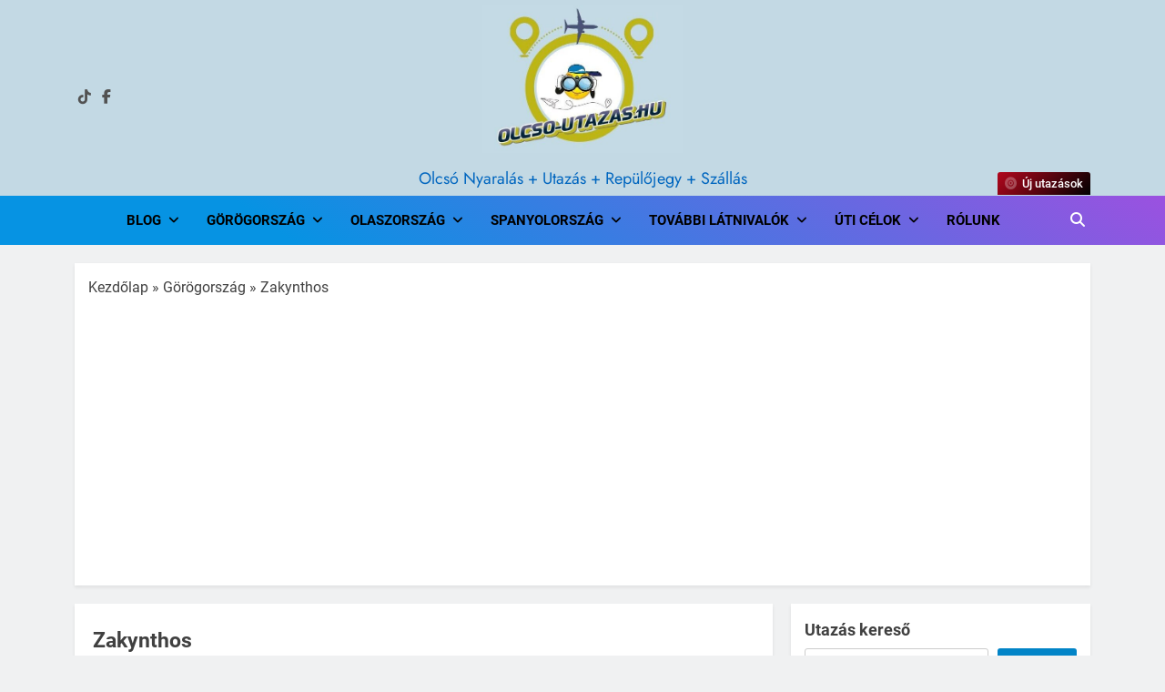

--- FILE ---
content_type: text/html; charset=UTF-8
request_url: https://olcso-utazas.hu/category/gorogorszag-utazas-repulovel/zakynthos-nyaralas-repulovel/
body_size: 29530
content:
<!doctype html>
<html lang="hu">
<head>
	<meta charset="UTF-8">
	<meta name="viewport" content="width=device-width, initial-scale=1">
	<link rel="profile" href="https://gmpg.org/xfn/11">
	<meta name='robots' content='index, follow, max-image-preview:large, max-snippet:-1, max-video-preview:-1' />
	<style>img:is([sizes="auto" i], [sizes^="auto," i]) { contain-intrinsic-size: 3000px 1500px }</style>
	
	<!-- This site is optimized with the Yoast SEO plugin v26.7 - https://yoast.com/wordpress/plugins/seo/ -->
	<title>Zakynthos olcsó nyaralás repülővel 2026 -Zakynthos olcsó nyaralás - Nyaralás repülővel 2026 - olcso-utazas.hu</title>
	<meta name="description" content="Görögország Zakynthos nyaralás repülővel 2026 - Zakynthos olcsó utazás Budapestről - Zakynthos repülőjegy + szállás - Zakynthos olcsó utazási tippek" />
	<link rel="canonical" href="https://olcso-utazas.hu/category/gorogorszag-utazas-repulovel/zakynthos-nyaralas-repulovel/" />
	<link rel="next" href="https://olcso-utazas.hu/category/gorogorszag-utazas-repulovel/zakynthos-nyaralas-repulovel/page/2/" />
	<meta property="og:locale" content="hu_HU" />
	<meta property="og:type" content="article" />
	<meta property="og:title" content="Zakynthos olcsó nyaralás repülővel 2026 -Zakynthos olcsó nyaralás - Nyaralás repülővel 2026 - olcso-utazas.hu" />
	<meta property="og:description" content="Görögország Zakynthos nyaralás repülővel 2026 - Zakynthos olcsó utazás Budapestről - Zakynthos repülőjegy + szállás - Zakynthos olcsó utazási tippek" />
	<meta property="og:url" content="https://olcso-utazas.hu/category/gorogorszag-utazas-repulovel/zakynthos-nyaralas-repulovel/" />
	<meta property="og:site_name" content="Nyaralás repülővel 2026 - olcso-utazas.hu" />
	<meta name="twitter:card" content="summary_large_image" />
	<script type="application/ld+json" class="yoast-schema-graph">{"@context":"https://schema.org","@graph":[{"@type":"CollectionPage","@id":"https://olcso-utazas.hu/category/gorogorszag-utazas-repulovel/zakynthos-nyaralas-repulovel/","url":"https://olcso-utazas.hu/category/gorogorszag-utazas-repulovel/zakynthos-nyaralas-repulovel/","name":"Zakynthos olcsó nyaralás repülővel 2026 -Zakynthos olcsó nyaralás - Nyaralás repülővel 2026 - olcso-utazas.hu","isPartOf":{"@id":"https://olcso-utazas.hu/#website"},"primaryImageOfPage":{"@id":"https://olcso-utazas.hu/category/gorogorszag-utazas-repulovel/zakynthos-nyaralas-repulovel/#primaryimage"},"image":{"@id":"https://olcso-utazas.hu/category/gorogorszag-utazas-repulovel/zakynthos-nyaralas-repulovel/#primaryimage"},"thumbnailUrl":"https://olcso-utazas.hu/wp-content/uploads/2025/10/Zakynthos-olcso-nyaralas.jpg","description":"Görögország Zakynthos nyaralás repülővel 2026 - Zakynthos olcsó utazás Budapestről - Zakynthos repülőjegy + szállás - Zakynthos olcsó utazási tippek","breadcrumb":{"@id":"https://olcso-utazas.hu/category/gorogorszag-utazas-repulovel/zakynthos-nyaralas-repulovel/#breadcrumb"},"inLanguage":"hu"},{"@type":"ImageObject","inLanguage":"hu","@id":"https://olcso-utazas.hu/category/gorogorszag-utazas-repulovel/zakynthos-nyaralas-repulovel/#primaryimage","url":"https://olcso-utazas.hu/wp-content/uploads/2025/10/Zakynthos-olcso-nyaralas.jpg","contentUrl":"https://olcso-utazas.hu/wp-content/uploads/2025/10/Zakynthos-olcso-nyaralas.jpg","width":1024,"height":944,"caption":"Zakynthos nyaralás 2026"},{"@type":"BreadcrumbList","@id":"https://olcso-utazas.hu/category/gorogorszag-utazas-repulovel/zakynthos-nyaralas-repulovel/#breadcrumb","itemListElement":[{"@type":"ListItem","position":1,"name":"Kezdőlap","item":"https://olcso-utazas.hu/"},{"@type":"ListItem","position":2,"name":"Görögország","item":"https://olcso-utazas.hu/category/gorogorszag-utazas-repulovel/"},{"@type":"ListItem","position":3,"name":"Zakynthos"}]},{"@type":"WebSite","@id":"https://olcso-utazas.hu/#website","url":"https://olcso-utazas.hu/","name":"Nyaralás repülővel 2025 - olcso-utazas.hu","description":"Olcsó nyaralás + utazás + repülőjegy + szállás","publisher":{"@id":"https://olcso-utazas.hu/#organization"},"potentialAction":[{"@type":"SearchAction","target":{"@type":"EntryPoint","urlTemplate":"https://olcso-utazas.hu/?s={search_term_string}"},"query-input":{"@type":"PropertyValueSpecification","valueRequired":true,"valueName":"search_term_string"}}],"inLanguage":"hu"},{"@type":"Organization","@id":"https://olcso-utazas.hu/#organization","name":"Nyaralás repülővel 2025 - olcso-utazas.hu","url":"https://olcso-utazas.hu/","logo":{"@type":"ImageObject","inLanguage":"hu","@id":"https://olcso-utazas.hu/#/schema/logo/image/","url":"https://olcso-utazas.hu/wp-content/uploads/2025/11/cropped-cropped-kicsi-uj-logo.jpg","contentUrl":"https://olcso-utazas.hu/wp-content/uploads/2025/11/cropped-cropped-kicsi-uj-logo.jpg","width":510,"height":375,"caption":"Nyaralás repülővel 2025 - olcso-utazas.hu"},"image":{"@id":"https://olcso-utazas.hu/#/schema/logo/image/"},"sameAs":["https://www.facebook.com/olcso.utazas.hu/","https://www.tiktok.com/@olcso_utazas"]}]}</script>
	<!-- / Yoast SEO plugin. -->


<link rel="alternate" type="application/rss+xml" title="Nyaralás repülővel 2026 - olcso-utazas.hu &raquo; hírcsatorna" href="https://olcso-utazas.hu/feed/" />
<link rel="alternate" type="application/rss+xml" title="Nyaralás repülővel 2026 - olcso-utazas.hu &raquo; Zakynthos kategória hírcsatorna" href="https://olcso-utazas.hu/category/gorogorszag-utazas-repulovel/zakynthos-nyaralas-repulovel/feed/" />
<script>
window._wpemojiSettings = {"baseUrl":"https:\/\/s.w.org\/images\/core\/emoji\/16.0.1\/72x72\/","ext":".png","svgUrl":"https:\/\/s.w.org\/images\/core\/emoji\/16.0.1\/svg\/","svgExt":".svg","source":{"concatemoji":"https:\/\/olcso-utazas.hu\/wp-includes\/js\/wp-emoji-release.min.js?ver=6.8.3"}};
/*! This file is auto-generated */
!function(s,n){var o,i,e;function c(e){try{var t={supportTests:e,timestamp:(new Date).valueOf()};sessionStorage.setItem(o,JSON.stringify(t))}catch(e){}}function p(e,t,n){e.clearRect(0,0,e.canvas.width,e.canvas.height),e.fillText(t,0,0);var t=new Uint32Array(e.getImageData(0,0,e.canvas.width,e.canvas.height).data),a=(e.clearRect(0,0,e.canvas.width,e.canvas.height),e.fillText(n,0,0),new Uint32Array(e.getImageData(0,0,e.canvas.width,e.canvas.height).data));return t.every(function(e,t){return e===a[t]})}function u(e,t){e.clearRect(0,0,e.canvas.width,e.canvas.height),e.fillText(t,0,0);for(var n=e.getImageData(16,16,1,1),a=0;a<n.data.length;a++)if(0!==n.data[a])return!1;return!0}function f(e,t,n,a){switch(t){case"flag":return n(e,"\ud83c\udff3\ufe0f\u200d\u26a7\ufe0f","\ud83c\udff3\ufe0f\u200b\u26a7\ufe0f")?!1:!n(e,"\ud83c\udde8\ud83c\uddf6","\ud83c\udde8\u200b\ud83c\uddf6")&&!n(e,"\ud83c\udff4\udb40\udc67\udb40\udc62\udb40\udc65\udb40\udc6e\udb40\udc67\udb40\udc7f","\ud83c\udff4\u200b\udb40\udc67\u200b\udb40\udc62\u200b\udb40\udc65\u200b\udb40\udc6e\u200b\udb40\udc67\u200b\udb40\udc7f");case"emoji":return!a(e,"\ud83e\udedf")}return!1}function g(e,t,n,a){var r="undefined"!=typeof WorkerGlobalScope&&self instanceof WorkerGlobalScope?new OffscreenCanvas(300,150):s.createElement("canvas"),o=r.getContext("2d",{willReadFrequently:!0}),i=(o.textBaseline="top",o.font="600 32px Arial",{});return e.forEach(function(e){i[e]=t(o,e,n,a)}),i}function t(e){var t=s.createElement("script");t.src=e,t.defer=!0,s.head.appendChild(t)}"undefined"!=typeof Promise&&(o="wpEmojiSettingsSupports",i=["flag","emoji"],n.supports={everything:!0,everythingExceptFlag:!0},e=new Promise(function(e){s.addEventListener("DOMContentLoaded",e,{once:!0})}),new Promise(function(t){var n=function(){try{var e=JSON.parse(sessionStorage.getItem(o));if("object"==typeof e&&"number"==typeof e.timestamp&&(new Date).valueOf()<e.timestamp+604800&&"object"==typeof e.supportTests)return e.supportTests}catch(e){}return null}();if(!n){if("undefined"!=typeof Worker&&"undefined"!=typeof OffscreenCanvas&&"undefined"!=typeof URL&&URL.createObjectURL&&"undefined"!=typeof Blob)try{var e="postMessage("+g.toString()+"("+[JSON.stringify(i),f.toString(),p.toString(),u.toString()].join(",")+"));",a=new Blob([e],{type:"text/javascript"}),r=new Worker(URL.createObjectURL(a),{name:"wpTestEmojiSupports"});return void(r.onmessage=function(e){c(n=e.data),r.terminate(),t(n)})}catch(e){}c(n=g(i,f,p,u))}t(n)}).then(function(e){for(var t in e)n.supports[t]=e[t],n.supports.everything=n.supports.everything&&n.supports[t],"flag"!==t&&(n.supports.everythingExceptFlag=n.supports.everythingExceptFlag&&n.supports[t]);n.supports.everythingExceptFlag=n.supports.everythingExceptFlag&&!n.supports.flag,n.DOMReady=!1,n.readyCallback=function(){n.DOMReady=!0}}).then(function(){return e}).then(function(){var e;n.supports.everything||(n.readyCallback(),(e=n.source||{}).concatemoji?t(e.concatemoji):e.wpemoji&&e.twemoji&&(t(e.twemoji),t(e.wpemoji)))}))}((window,document),window._wpemojiSettings);
</script>
<style id='wp-emoji-styles-inline-css'>

	img.wp-smiley, img.emoji {
		display: inline !important;
		border: none !important;
		box-shadow: none !important;
		height: 1em !important;
		width: 1em !important;
		margin: 0 0.07em !important;
		vertical-align: -0.1em !important;
		background: none !important;
		padding: 0 !important;
	}
</style>
<style id='classic-theme-styles-inline-css'>
/*! This file is auto-generated */
.wp-block-button__link{color:#fff;background-color:#32373c;border-radius:9999px;box-shadow:none;text-decoration:none;padding:calc(.667em + 2px) calc(1.333em + 2px);font-size:1.125em}.wp-block-file__button{background:#32373c;color:#fff;text-decoration:none}
</style>
<style id='global-styles-inline-css'>
:root{--wp--preset--aspect-ratio--square: 1;--wp--preset--aspect-ratio--4-3: 4/3;--wp--preset--aspect-ratio--3-4: 3/4;--wp--preset--aspect-ratio--3-2: 3/2;--wp--preset--aspect-ratio--2-3: 2/3;--wp--preset--aspect-ratio--16-9: 16/9;--wp--preset--aspect-ratio--9-16: 9/16;--wp--preset--color--black: #000000;--wp--preset--color--cyan-bluish-gray: #abb8c3;--wp--preset--color--white: #ffffff;--wp--preset--color--pale-pink: #f78da7;--wp--preset--color--vivid-red: #cf2e2e;--wp--preset--color--luminous-vivid-orange: #ff6900;--wp--preset--color--luminous-vivid-amber: #fcb900;--wp--preset--color--light-green-cyan: #7bdcb5;--wp--preset--color--vivid-green-cyan: #00d084;--wp--preset--color--pale-cyan-blue: #8ed1fc;--wp--preset--color--vivid-cyan-blue: #0693e3;--wp--preset--color--vivid-purple: #9b51e0;--wp--preset--gradient--vivid-cyan-blue-to-vivid-purple: linear-gradient(135deg,rgba(6,147,227,1) 0%,rgb(155,81,224) 100%);--wp--preset--gradient--light-green-cyan-to-vivid-green-cyan: linear-gradient(135deg,rgb(122,220,180) 0%,rgb(0,208,130) 100%);--wp--preset--gradient--luminous-vivid-amber-to-luminous-vivid-orange: linear-gradient(135deg,rgba(252,185,0,1) 0%,rgba(255,105,0,1) 100%);--wp--preset--gradient--luminous-vivid-orange-to-vivid-red: linear-gradient(135deg,rgba(255,105,0,1) 0%,rgb(207,46,46) 100%);--wp--preset--gradient--very-light-gray-to-cyan-bluish-gray: linear-gradient(135deg,rgb(238,238,238) 0%,rgb(169,184,195) 100%);--wp--preset--gradient--cool-to-warm-spectrum: linear-gradient(135deg,rgb(74,234,220) 0%,rgb(151,120,209) 20%,rgb(207,42,186) 40%,rgb(238,44,130) 60%,rgb(251,105,98) 80%,rgb(254,248,76) 100%);--wp--preset--gradient--blush-light-purple: linear-gradient(135deg,rgb(255,206,236) 0%,rgb(152,150,240) 100%);--wp--preset--gradient--blush-bordeaux: linear-gradient(135deg,rgb(254,205,165) 0%,rgb(254,45,45) 50%,rgb(107,0,62) 100%);--wp--preset--gradient--luminous-dusk: linear-gradient(135deg,rgb(255,203,112) 0%,rgb(199,81,192) 50%,rgb(65,88,208) 100%);--wp--preset--gradient--pale-ocean: linear-gradient(135deg,rgb(255,245,203) 0%,rgb(182,227,212) 50%,rgb(51,167,181) 100%);--wp--preset--gradient--electric-grass: linear-gradient(135deg,rgb(202,248,128) 0%,rgb(113,206,126) 100%);--wp--preset--gradient--midnight: linear-gradient(135deg,rgb(2,3,129) 0%,rgb(40,116,252) 100%);--wp--preset--font-size--small: 13px;--wp--preset--font-size--medium: 20px;--wp--preset--font-size--large: 36px;--wp--preset--font-size--x-large: 42px;--wp--preset--spacing--20: 0.44rem;--wp--preset--spacing--30: 0.67rem;--wp--preset--spacing--40: 1rem;--wp--preset--spacing--50: 1.5rem;--wp--preset--spacing--60: 2.25rem;--wp--preset--spacing--70: 3.38rem;--wp--preset--spacing--80: 5.06rem;--wp--preset--shadow--natural: 6px 6px 9px rgba(0, 0, 0, 0.2);--wp--preset--shadow--deep: 12px 12px 50px rgba(0, 0, 0, 0.4);--wp--preset--shadow--sharp: 6px 6px 0px rgba(0, 0, 0, 0.2);--wp--preset--shadow--outlined: 6px 6px 0px -3px rgba(255, 255, 255, 1), 6px 6px rgba(0, 0, 0, 1);--wp--preset--shadow--crisp: 6px 6px 0px rgba(0, 0, 0, 1);}:where(.is-layout-flex){gap: 0.5em;}:where(.is-layout-grid){gap: 0.5em;}body .is-layout-flex{display: flex;}.is-layout-flex{flex-wrap: wrap;align-items: center;}.is-layout-flex > :is(*, div){margin: 0;}body .is-layout-grid{display: grid;}.is-layout-grid > :is(*, div){margin: 0;}:where(.wp-block-columns.is-layout-flex){gap: 2em;}:where(.wp-block-columns.is-layout-grid){gap: 2em;}:where(.wp-block-post-template.is-layout-flex){gap: 1.25em;}:where(.wp-block-post-template.is-layout-grid){gap: 1.25em;}.has-black-color{color: var(--wp--preset--color--black) !important;}.has-cyan-bluish-gray-color{color: var(--wp--preset--color--cyan-bluish-gray) !important;}.has-white-color{color: var(--wp--preset--color--white) !important;}.has-pale-pink-color{color: var(--wp--preset--color--pale-pink) !important;}.has-vivid-red-color{color: var(--wp--preset--color--vivid-red) !important;}.has-luminous-vivid-orange-color{color: var(--wp--preset--color--luminous-vivid-orange) !important;}.has-luminous-vivid-amber-color{color: var(--wp--preset--color--luminous-vivid-amber) !important;}.has-light-green-cyan-color{color: var(--wp--preset--color--light-green-cyan) !important;}.has-vivid-green-cyan-color{color: var(--wp--preset--color--vivid-green-cyan) !important;}.has-pale-cyan-blue-color{color: var(--wp--preset--color--pale-cyan-blue) !important;}.has-vivid-cyan-blue-color{color: var(--wp--preset--color--vivid-cyan-blue) !important;}.has-vivid-purple-color{color: var(--wp--preset--color--vivid-purple) !important;}.has-black-background-color{background-color: var(--wp--preset--color--black) !important;}.has-cyan-bluish-gray-background-color{background-color: var(--wp--preset--color--cyan-bluish-gray) !important;}.has-white-background-color{background-color: var(--wp--preset--color--white) !important;}.has-pale-pink-background-color{background-color: var(--wp--preset--color--pale-pink) !important;}.has-vivid-red-background-color{background-color: var(--wp--preset--color--vivid-red) !important;}.has-luminous-vivid-orange-background-color{background-color: var(--wp--preset--color--luminous-vivid-orange) !important;}.has-luminous-vivid-amber-background-color{background-color: var(--wp--preset--color--luminous-vivid-amber) !important;}.has-light-green-cyan-background-color{background-color: var(--wp--preset--color--light-green-cyan) !important;}.has-vivid-green-cyan-background-color{background-color: var(--wp--preset--color--vivid-green-cyan) !important;}.has-pale-cyan-blue-background-color{background-color: var(--wp--preset--color--pale-cyan-blue) !important;}.has-vivid-cyan-blue-background-color{background-color: var(--wp--preset--color--vivid-cyan-blue) !important;}.has-vivid-purple-background-color{background-color: var(--wp--preset--color--vivid-purple) !important;}.has-black-border-color{border-color: var(--wp--preset--color--black) !important;}.has-cyan-bluish-gray-border-color{border-color: var(--wp--preset--color--cyan-bluish-gray) !important;}.has-white-border-color{border-color: var(--wp--preset--color--white) !important;}.has-pale-pink-border-color{border-color: var(--wp--preset--color--pale-pink) !important;}.has-vivid-red-border-color{border-color: var(--wp--preset--color--vivid-red) !important;}.has-luminous-vivid-orange-border-color{border-color: var(--wp--preset--color--luminous-vivid-orange) !important;}.has-luminous-vivid-amber-border-color{border-color: var(--wp--preset--color--luminous-vivid-amber) !important;}.has-light-green-cyan-border-color{border-color: var(--wp--preset--color--light-green-cyan) !important;}.has-vivid-green-cyan-border-color{border-color: var(--wp--preset--color--vivid-green-cyan) !important;}.has-pale-cyan-blue-border-color{border-color: var(--wp--preset--color--pale-cyan-blue) !important;}.has-vivid-cyan-blue-border-color{border-color: var(--wp--preset--color--vivid-cyan-blue) !important;}.has-vivid-purple-border-color{border-color: var(--wp--preset--color--vivid-purple) !important;}.has-vivid-cyan-blue-to-vivid-purple-gradient-background{background: var(--wp--preset--gradient--vivid-cyan-blue-to-vivid-purple) !important;}.has-light-green-cyan-to-vivid-green-cyan-gradient-background{background: var(--wp--preset--gradient--light-green-cyan-to-vivid-green-cyan) !important;}.has-luminous-vivid-amber-to-luminous-vivid-orange-gradient-background{background: var(--wp--preset--gradient--luminous-vivid-amber-to-luminous-vivid-orange) !important;}.has-luminous-vivid-orange-to-vivid-red-gradient-background{background: var(--wp--preset--gradient--luminous-vivid-orange-to-vivid-red) !important;}.has-very-light-gray-to-cyan-bluish-gray-gradient-background{background: var(--wp--preset--gradient--very-light-gray-to-cyan-bluish-gray) !important;}.has-cool-to-warm-spectrum-gradient-background{background: var(--wp--preset--gradient--cool-to-warm-spectrum) !important;}.has-blush-light-purple-gradient-background{background: var(--wp--preset--gradient--blush-light-purple) !important;}.has-blush-bordeaux-gradient-background{background: var(--wp--preset--gradient--blush-bordeaux) !important;}.has-luminous-dusk-gradient-background{background: var(--wp--preset--gradient--luminous-dusk) !important;}.has-pale-ocean-gradient-background{background: var(--wp--preset--gradient--pale-ocean) !important;}.has-electric-grass-gradient-background{background: var(--wp--preset--gradient--electric-grass) !important;}.has-midnight-gradient-background{background: var(--wp--preset--gradient--midnight) !important;}.has-small-font-size{font-size: var(--wp--preset--font-size--small) !important;}.has-medium-font-size{font-size: var(--wp--preset--font-size--medium) !important;}.has-large-font-size{font-size: var(--wp--preset--font-size--large) !important;}.has-x-large-font-size{font-size: var(--wp--preset--font-size--x-large) !important;}
:where(.wp-block-post-template.is-layout-flex){gap: 1.25em;}:where(.wp-block-post-template.is-layout-grid){gap: 1.25em;}
:where(.wp-block-columns.is-layout-flex){gap: 2em;}:where(.wp-block-columns.is-layout-grid){gap: 2em;}
:root :where(.wp-block-pullquote){font-size: 1.5em;line-height: 1.6;}
</style>
<link rel='stylesheet' id='fontawesome-css' href='https://olcso-utazas.hu/wp-content/themes/newsmatic/assets/lib/fontawesome/css/all.min.css?ver=5.15.3' media='all' />
<link rel='stylesheet' id='fontawesome-6-css' href='https://olcso-utazas.hu/wp-content/themes/newsmatic/assets/lib/fontawesome-6/css/all.min.css?ver=6.5.1' media='all' />
<link rel='stylesheet' id='slick-css' href='https://olcso-utazas.hu/wp-content/themes/newsmatic/assets/lib/slick/slick.css?ver=1.8.1' media='all' />
<link rel='stylesheet' id='newsmatic-typo-fonts-css' href='https://olcso-utazas.hu/wp-content/fonts/21619e23ae2288a9a0c66dcef02778e1.css' media='all' />
<link rel='stylesheet' id='newsmatic-style-css' href='https://olcso-utazas.hu/wp-content/themes/newsmatic/style.css?ver=1.3.17' media='all' />
<style id='newsmatic-style-inline-css'>
body.newsmatic_font_typography{ --newsmatic-global-preset-color-1: #0284c7;}
 body.newsmatic_font_typography{ --newsmatic-global-preset-color-2: #27272a;}
 body.newsmatic_font_typography{ --newsmatic-global-preset-color-3: #1b8415;}
 body.newsmatic_font_typography{ --newsmatic-global-preset-color-4: #eab308;}
 body.newsmatic_font_typography{ --newsmatic-global-preset-color-5: #84cc16;}
 body.newsmatic_font_typography{ --newsmatic-global-preset-color-6: #22c55e;}
 body.newsmatic_font_typography{ --newsmatic-global-preset-color-7: #06b6d4;}
 body.newsmatic_font_typography{ --newsmatic-global-preset-color-8: #0284c7;}
 body.newsmatic_font_typography{ --newsmatic-global-preset-color-9: #6366f1;}
 body.newsmatic_font_typography{ --newsmatic-global-preset-color-10: #84cc16;}
 body.newsmatic_font_typography{ --newsmatic-global-preset-color-11: #01a991;}
 body.newsmatic_font_typography{ --newsmatic-global-preset-color-12: #f43f5e;}
 body.newsmatic_font_typography{ --newsmatic-global-preset-gradient-color-1: linear-gradient( 135deg, #485563 10%, #29323c 100%);}
 body.newsmatic_font_typography{ --newsmatic-global-preset-gradient-color-2: linear-gradient( 135deg, #FF512F 10%, #F09819 100%);}
 body.newsmatic_font_typography{ --newsmatic-global-preset-gradient-color-3: linear-gradient( 135deg, #00416A 10%, #E4E5E6 100%);}
 body.newsmatic_font_typography{ --newsmatic-global-preset-gradient-color-4: linear-gradient( 135deg, #CE9FFC 10%, #7367F0 100%);}
 body.newsmatic_font_typography{ --newsmatic-global-preset-gradient-color-5: linear-gradient( 135deg, #90F7EC 10%, #32CCBC 100%);}
 body.newsmatic_font_typography{ --newsmatic-global-preset-gradient-color-6: linear-gradient( 135deg, #81FBB8 10%, #28C76F 100%);}
 body.newsmatic_font_typography{ --newsmatic-global-preset-gradient-color-7: linear-gradient( 135deg, #EB3349 10%, #F45C43 100%);}
 body.newsmatic_font_typography{ --newsmatic-global-preset-gradient-color-8: linear-gradient( 135deg, #FFF720 10%, #3CD500 100%);}
 body.newsmatic_font_typography{ --newsmatic-global-preset-gradient-color-9: linear-gradient( 135deg, #FF96F9 10%, #C32BAC 100%);}
 body.newsmatic_font_typography{ --newsmatic-global-preset-gradient-color-10: linear-gradient( 135deg, #69FF97 10%, #00E4FF 100%);}
 body.newsmatic_font_typography{ --newsmatic-global-preset-gradient-color-11: linear-gradient( 135deg, #3C8CE7 10%, #00EAFF 100%);}
 body.newsmatic_font_typography{ --newsmatic-global-preset-gradient-color-12: linear-gradient( 135deg, #FF7AF5 10%, #513162 100%);}
.newsmatic_font_typography { --header-padding: 1px;} .newsmatic_font_typography { --header-padding-tablet: 1px;} .newsmatic_font_typography { --header-padding-smartphone: 1px;}.newsmatic_main_body .site-header.layout--default .top-header{ background: #2b98db}.newsmatic_main_body .site-header.layout--default .menu-section{ background: linear-gradient(36deg,rgb(6,147,227) 24%,rgb(155,81,224) 100%)}.newsmatic_font_typography .header-custom-button{ background: linear-gradient(135deg,rgb(178,7,29) 0%,rgb(1,1,1) 100%)}.newsmatic_font_typography .header-custom-button:hover{ background: #b2071d}.newsmatic_font_typography { --site-title-family : Roboto; }
.newsmatic_font_typography { --site-title-weight : 700; }
.newsmatic_font_typography { --site-title-texttransform : capitalize; }
.newsmatic_font_typography { --site-title-textdecoration : none; }
.newsmatic_font_typography { --site-title-size : 45px; }
.newsmatic_font_typography { --site-title-size-tab : 43px; }
.newsmatic_font_typography { --site-title-size-mobile : 40px; }
.newsmatic_font_typography { --site-title-lineheight : 45px; }
.newsmatic_font_typography { --site-title-lineheight-tab : 42px; }
.newsmatic_font_typography { --site-title-lineheight-mobile : 40px; }
.newsmatic_font_typography { --site-title-letterspacing : 0px; }
.newsmatic_font_typography { --site-title-letterspacing-tab : 0px; }
.newsmatic_font_typography { --site-title-letterspacing-mobile : 0px; }
.newsmatic_font_typography { --site-tagline-family : Jost; }
.newsmatic_font_typography { --site-tagline-weight : 400; }
.newsmatic_font_typography { --site-tagline-texttransform : capitalize; }
.newsmatic_font_typography { --site-tagline-textdecoration : none; }
.newsmatic_font_typography { --site-tagline-size : 18px; }
.newsmatic_font_typography { --site-tagline-size-tab : 16px; }
.newsmatic_font_typography { --site-tagline-size-mobile : 16px; }
.newsmatic_font_typography { --site-tagline-lineheight : 26px; }
.newsmatic_font_typography { --site-tagline-lineheight-tab : 26px; }
.newsmatic_font_typography { --site-tagline-lineheight-mobile : 16px; }
.newsmatic_font_typography { --site-tagline-letterspacing : 0px; }
.newsmatic_font_typography { --site-tagline-letterspacing-tab : 0px; }
.newsmatic_font_typography { --site-tagline-letterspacing-mobile : 0px; }
body .site-branding img.custom-logo{ width: 220px; }@media(max-width: 940px) { body .site-branding img.custom-logo{ width: 200px; } }
@media(max-width: 610px) { body .site-branding img.custom-logo{ width: 200px; } }
.newsmatic_font_typography  { --menu-color: #000000;}.newsmatic_font_typography  { --menu-color-hover : #ffffff; }.newsmatic_font_typography  { --sidebar-toggle-color: #ffffff;}.newsmatic_font_typography  { --sidebar-toggle-color-hover : var( --newsmatic-global-preset-color-3 ); }.newsmatic_font_typography  { --search-color: #ffffff;}.newsmatic_font_typography  { --search-color-hover : var( --newsmatic-global-preset-color-3 ); }.newsmatic_main_body { --site-bk-color: #F0F1F2}.newsmatic_font_typography  { --move-to-top-background-color: #1B8415;}.newsmatic_font_typography  { --move-to-top-background-color-hover : #1B8415; }.newsmatic_font_typography  { --move-to-top-color: #e6e3e3;}.newsmatic_font_typography  { --move-to-top-color-hover : #e6e3e3; }@media(max-width: 610px) { .ads-banner{ display : none;} }@media(max-width: 610px) { body #newsmatic-scroll-to-top.show{ display : none;} }body .site-header.layout--default .menu-section .row{ border-top: 1px none var( --newsmatic-global-preset-color-4 );}body .site-footer.dark_bk{ border-top: 5px solid #1B8415;}.newsmatic_main_body .site-header.layout--default .site-branding-section{ background: #c3d9e4}.newsmatic_font_typography  { --custom-btn-color: #ffffff;}.newsmatic_font_typography  { --custom-btn-color-hover : #ffffff; } body.newsmatic_main_body{ --theme-color-red: var( --newsmatic-global-preset-color-1 );} body.newsmatic_dark_mode{ --theme-color-red: var( --newsmatic-global-preset-color-1 );}body .post-categories .cat-item.cat-72 { background-color : #1B8415} body .newsmatic-category-no-bk .post-categories .cat-item.cat-72 a  { color : #1B8415} body.single .post-categories .cat-item.cat-72 { background-color : #1B8415} body .post-categories .cat-item.cat-194 { background-color : #1B8415} body .newsmatic-category-no-bk .post-categories .cat-item.cat-194 a  { color : #1B8415} body.single .post-categories .cat-item.cat-194 { background-color : #1B8415} body .post-categories .cat-item.cat-172 { background-color : #1B8415} body .newsmatic-category-no-bk .post-categories .cat-item.cat-172 a  { color : #1B8415} body.single .post-categories .cat-item.cat-172 { background-color : #1B8415} body .post-categories .cat-item.cat-38 { background-color : #1B8415} body .newsmatic-category-no-bk .post-categories .cat-item.cat-38 a  { color : #1B8415} body.single .post-categories .cat-item.cat-38 { background-color : #1B8415} body .post-categories .cat-item.cat-167 { background-color : #1B8415} body .newsmatic-category-no-bk .post-categories .cat-item.cat-167 a  { color : #1B8415} body.single .post-categories .cat-item.cat-167 { background-color : #1B8415} body .post-categories .cat-item.cat-146 { background-color : #1B8415} body .newsmatic-category-no-bk .post-categories .cat-item.cat-146 a  { color : #1B8415} body.single .post-categories .cat-item.cat-146 { background-color : #1B8415} body .post-categories .cat-item.cat-65 { background-color : #1B8415} body .newsmatic-category-no-bk .post-categories .cat-item.cat-65 a  { color : #1B8415} body.single .post-categories .cat-item.cat-65 { background-color : #1B8415} body .post-categories .cat-item.cat-26 { background-color : #1B8415} body .newsmatic-category-no-bk .post-categories .cat-item.cat-26 a  { color : #1B8415} body.single .post-categories .cat-item.cat-26 { background-color : #1B8415} body .post-categories .cat-item.cat-155 { background-color : #1B8415} body .newsmatic-category-no-bk .post-categories .cat-item.cat-155 a  { color : #1B8415} body.single .post-categories .cat-item.cat-155 { background-color : #1B8415} body .post-categories .cat-item.cat-208 { background-color : #1B8415} body .newsmatic-category-no-bk .post-categories .cat-item.cat-208 a  { color : #1B8415} body.single .post-categories .cat-item.cat-208 { background-color : #1B8415} body .post-categories .cat-item.cat-147 { background-color : #1B8415} body .newsmatic-category-no-bk .post-categories .cat-item.cat-147 a  { color : #1B8415} body.single .post-categories .cat-item.cat-147 { background-color : #1B8415} body .post-categories .cat-item.cat-74 { background-color : #1B8415} body .newsmatic-category-no-bk .post-categories .cat-item.cat-74 a  { color : #1B8415} body.single .post-categories .cat-item.cat-74 { background-color : #1B8415} body .post-categories .cat-item.cat-58 { background-color : #1B8415} body .newsmatic-category-no-bk .post-categories .cat-item.cat-58 a  { color : #1B8415} body.single .post-categories .cat-item.cat-58 { background-color : #1B8415} body .post-categories .cat-item.cat-130 { background-color : #1B8415} body .newsmatic-category-no-bk .post-categories .cat-item.cat-130 a  { color : #1B8415} body.single .post-categories .cat-item.cat-130 { background-color : #1B8415} body .post-categories .cat-item.cat-215 { background-color : #1B8415} body .newsmatic-category-no-bk .post-categories .cat-item.cat-215 a  { color : #1B8415} body.single .post-categories .cat-item.cat-215 { background-color : #1B8415} body .post-categories .cat-item.cat-97 { background-color : #1B8415} body .newsmatic-category-no-bk .post-categories .cat-item.cat-97 a  { color : #1B8415} body.single .post-categories .cat-item.cat-97 { background-color : #1B8415} body .post-categories .cat-item.cat-36 { background-color : #1B8415} body .newsmatic-category-no-bk .post-categories .cat-item.cat-36 a  { color : #1B8415} body.single .post-categories .cat-item.cat-36 { background-color : #1B8415} body .post-categories .cat-item.cat-212 { background-color : #1B8415} body .newsmatic-category-no-bk .post-categories .cat-item.cat-212 a  { color : #1B8415} body.single .post-categories .cat-item.cat-212 { background-color : #1B8415} body .post-categories .cat-item.cat-83 { background-color : #1B8415} body .newsmatic-category-no-bk .post-categories .cat-item.cat-83 a  { color : #1B8415} body.single .post-categories .cat-item.cat-83 { background-color : #1B8415} body .post-categories .cat-item.cat-95 { background-color : #1B8415} body .newsmatic-category-no-bk .post-categories .cat-item.cat-95 a  { color : #1B8415} body.single .post-categories .cat-item.cat-95 { background-color : #1B8415} body .post-categories .cat-item.cat-30 { background-color : #1B8415} body .newsmatic-category-no-bk .post-categories .cat-item.cat-30 a  { color : #1B8415} body.single .post-categories .cat-item.cat-30 { background-color : #1B8415} body .post-categories .cat-item.cat-127 { background-color : #1B8415} body .newsmatic-category-no-bk .post-categories .cat-item.cat-127 a  { color : #1B8415} body.single .post-categories .cat-item.cat-127 { background-color : #1B8415} body .post-categories .cat-item.cat-124 { background-color : #1B8415} body .newsmatic-category-no-bk .post-categories .cat-item.cat-124 a  { color : #1B8415} body.single .post-categories .cat-item.cat-124 { background-color : #1B8415} body .post-categories .cat-item.cat-181 { background-color : #1B8415} body .newsmatic-category-no-bk .post-categories .cat-item.cat-181 a  { color : #1B8415} body.single .post-categories .cat-item.cat-181 { background-color : #1B8415} body .post-categories .cat-item.cat-84 { background-color : #1B8415} body .newsmatic-category-no-bk .post-categories .cat-item.cat-84 a  { color : #1B8415} body.single .post-categories .cat-item.cat-84 { background-color : #1B8415} body .post-categories .cat-item.cat-153 { background-color : #1B8415} body .newsmatic-category-no-bk .post-categories .cat-item.cat-153 a  { color : #1B8415} body.single .post-categories .cat-item.cat-153 { background-color : #1B8415} body .post-categories .cat-item.cat-60 { background-color : #1B8415} body .newsmatic-category-no-bk .post-categories .cat-item.cat-60 a  { color : #1B8415} body.single .post-categories .cat-item.cat-60 { background-color : #1B8415} body .post-categories .cat-item.cat-64 { background-color : #1B8415} body .newsmatic-category-no-bk .post-categories .cat-item.cat-64 a  { color : #1B8415} body.single .post-categories .cat-item.cat-64 { background-color : #1B8415} body .post-categories .cat-item.cat-120 { background-color : #1B8415} body .newsmatic-category-no-bk .post-categories .cat-item.cat-120 a  { color : #1B8415} body.single .post-categories .cat-item.cat-120 { background-color : #1B8415} body .post-categories .cat-item.cat-166 { background-color : #1B8415} body .newsmatic-category-no-bk .post-categories .cat-item.cat-166 a  { color : #1B8415} body.single .post-categories .cat-item.cat-166 { background-color : #1B8415} body .post-categories .cat-item.cat-56 { background-color : #1B8415} body .newsmatic-category-no-bk .post-categories .cat-item.cat-56 a  { color : #1B8415} body.single .post-categories .cat-item.cat-56 { background-color : #1B8415} body .post-categories .cat-item.cat-139 { background-color : #1B8415} body .newsmatic-category-no-bk .post-categories .cat-item.cat-139 a  { color : #1B8415} body.single .post-categories .cat-item.cat-139 { background-color : #1B8415} body .post-categories .cat-item.cat-45 { background-color : #1B8415} body .newsmatic-category-no-bk .post-categories .cat-item.cat-45 a  { color : #1B8415} body.single .post-categories .cat-item.cat-45 { background-color : #1B8415} body .post-categories .cat-item.cat-68 { background-color : #1B8415} body .newsmatic-category-no-bk .post-categories .cat-item.cat-68 a  { color : #1B8415} body.single .post-categories .cat-item.cat-68 { background-color : #1B8415} body .post-categories .cat-item.cat-113 { background-color : #1B8415} body .newsmatic-category-no-bk .post-categories .cat-item.cat-113 a  { color : #1B8415} body.single .post-categories .cat-item.cat-113 { background-color : #1B8415} body .post-categories .cat-item.cat-112 { background-color : #1B8415} body .newsmatic-category-no-bk .post-categories .cat-item.cat-112 a  { color : #1B8415} body.single .post-categories .cat-item.cat-112 { background-color : #1B8415} body .post-categories .cat-item.cat-165 { background-color : #1B8415} body .newsmatic-category-no-bk .post-categories .cat-item.cat-165 a  { color : #1B8415} body.single .post-categories .cat-item.cat-165 { background-color : #1B8415} body .post-categories .cat-item.cat-114 { background-color : #1B8415} body .newsmatic-category-no-bk .post-categories .cat-item.cat-114 a  { color : #1B8415} body.single .post-categories .cat-item.cat-114 { background-color : #1B8415} body .post-categories .cat-item.cat-178 { background-color : #1B8415} body .newsmatic-category-no-bk .post-categories .cat-item.cat-178 a  { color : #1B8415} body.single .post-categories .cat-item.cat-178 { background-color : #1B8415} body .post-categories .cat-item.cat-75 { background-color : #1B8415} body .newsmatic-category-no-bk .post-categories .cat-item.cat-75 a  { color : #1B8415} body.single .post-categories .cat-item.cat-75 { background-color : #1B8415} body .post-categories .cat-item.cat-156 { background-color : #1B8415} body .newsmatic-category-no-bk .post-categories .cat-item.cat-156 a  { color : #1B8415} body.single .post-categories .cat-item.cat-156 { background-color : #1B8415} body .post-categories .cat-item.cat-71 { background-color : #1B8415} body .newsmatic-category-no-bk .post-categories .cat-item.cat-71 a  { color : #1B8415} body.single .post-categories .cat-item.cat-71 { background-color : #1B8415} body .post-categories .cat-item.cat-205 { background-color : #1B8415} body .newsmatic-category-no-bk .post-categories .cat-item.cat-205 a  { color : #1B8415} body.single .post-categories .cat-item.cat-205 { background-color : #1B8415} body .post-categories .cat-item.cat-79 { background-color : #1B8415} body .newsmatic-category-no-bk .post-categories .cat-item.cat-79 a  { color : #1B8415} body.single .post-categories .cat-item.cat-79 { background-color : #1B8415} body .post-categories .cat-item.cat-189 { background-color : #1B8415} body .newsmatic-category-no-bk .post-categories .cat-item.cat-189 a  { color : #1B8415} body.single .post-categories .cat-item.cat-189 { background-color : #1B8415} body .post-categories .cat-item.cat-99 { background-color : #1B8415} body .newsmatic-category-no-bk .post-categories .cat-item.cat-99 a  { color : #1B8415} body.single .post-categories .cat-item.cat-99 { background-color : #1B8415} body .post-categories .cat-item.cat-70 { background-color : #1B8415} body .newsmatic-category-no-bk .post-categories .cat-item.cat-70 a  { color : #1B8415} body.single .post-categories .cat-item.cat-70 { background-color : #1B8415} body .post-categories .cat-item.cat-142 { background-color : #1B8415} body .newsmatic-category-no-bk .post-categories .cat-item.cat-142 a  { color : #1B8415} body.single .post-categories .cat-item.cat-142 { background-color : #1B8415} body .post-categories .cat-item.cat-145 { background-color : #1B8415} body .newsmatic-category-no-bk .post-categories .cat-item.cat-145 a  { color : #1B8415} body.single .post-categories .cat-item.cat-145 { background-color : #1B8415} body .post-categories .cat-item.cat-163 { background-color : #1B8415} body .newsmatic-category-no-bk .post-categories .cat-item.cat-163 a  { color : #1B8415} body.single .post-categories .cat-item.cat-163 { background-color : #1B8415} body .post-categories .cat-item.cat-48 { background-color : #1B8415} body .newsmatic-category-no-bk .post-categories .cat-item.cat-48 a  { color : #1B8415} body.single .post-categories .cat-item.cat-48 { background-color : #1B8415} body .post-categories .cat-item.cat-117 { background-color : #1B8415} body .newsmatic-category-no-bk .post-categories .cat-item.cat-117 a  { color : #1B8415} body.single .post-categories .cat-item.cat-117 { background-color : #1B8415} body .post-categories .cat-item.cat-118 { background-color : #1B8415} body .newsmatic-category-no-bk .post-categories .cat-item.cat-118 a  { color : #1B8415} body.single .post-categories .cat-item.cat-118 { background-color : #1B8415} body .post-categories .cat-item.cat-160 { background-color : #1B8415} body .newsmatic-category-no-bk .post-categories .cat-item.cat-160 a  { color : #1B8415} body.single .post-categories .cat-item.cat-160 { background-color : #1B8415} body .post-categories .cat-item.cat-134 { background-color : #1B8415} body .newsmatic-category-no-bk .post-categories .cat-item.cat-134 a  { color : #1B8415} body.single .post-categories .cat-item.cat-134 { background-color : #1B8415} body .post-categories .cat-item.cat-28 { background-color : #1B8415} body .newsmatic-category-no-bk .post-categories .cat-item.cat-28 a  { color : #1B8415} body.single .post-categories .cat-item.cat-28 { background-color : #1B8415} body .post-categories .cat-item.cat-138 { background-color : #1B8415} body .newsmatic-category-no-bk .post-categories .cat-item.cat-138 a  { color : #1B8415} body.single .post-categories .cat-item.cat-138 { background-color : #1B8415} body .post-categories .cat-item.cat-85 { background-color : #1B8415} body .newsmatic-category-no-bk .post-categories .cat-item.cat-85 a  { color : #1B8415} body.single .post-categories .cat-item.cat-85 { background-color : #1B8415} body .post-categories .cat-item.cat-131 { background-color : #1B8415} body .newsmatic-category-no-bk .post-categories .cat-item.cat-131 a  { color : #1B8415} body.single .post-categories .cat-item.cat-131 { background-color : #1B8415} body .post-categories .cat-item.cat-140 { background-color : #1B8415} body .newsmatic-category-no-bk .post-categories .cat-item.cat-140 a  { color : #1B8415} body.single .post-categories .cat-item.cat-140 { background-color : #1B8415} body .post-categories .cat-item.cat-173 { background-color : #1B8415} body .newsmatic-category-no-bk .post-categories .cat-item.cat-173 a  { color : #1B8415} body.single .post-categories .cat-item.cat-173 { background-color : #1B8415} body .post-categories .cat-item.cat-186 { background-color : #1B8415} body .newsmatic-category-no-bk .post-categories .cat-item.cat-186 a  { color : #1B8415} body.single .post-categories .cat-item.cat-186 { background-color : #1B8415} body .post-categories .cat-item.cat-16 { background-color : #1B8415} body .newsmatic-category-no-bk .post-categories .cat-item.cat-16 a  { color : #1B8415} body.single .post-categories .cat-item.cat-16 { background-color : #1B8415} body .post-categories .cat-item.cat-192 { background-color : #1B8415} body .newsmatic-category-no-bk .post-categories .cat-item.cat-192 a  { color : #1B8415} body.single .post-categories .cat-item.cat-192 { background-color : #1B8415} body .post-categories .cat-item.cat-100 { background-color : #1B8415} body .newsmatic-category-no-bk .post-categories .cat-item.cat-100 a  { color : #1B8415} body.single .post-categories .cat-item.cat-100 { background-color : #1B8415} body .post-categories .cat-item.cat-197 { background-color : #1B8415} body .newsmatic-category-no-bk .post-categories .cat-item.cat-197 a  { color : #1B8415} body.single .post-categories .cat-item.cat-197 { background-color : #1B8415} body .post-categories .cat-item.cat-204 { background-color : #1B8415} body .newsmatic-category-no-bk .post-categories .cat-item.cat-204 a  { color : #1B8415} body.single .post-categories .cat-item.cat-204 { background-color : #1B8415} body .post-categories .cat-item.cat-35 { background-color : #1B8415} body .newsmatic-category-no-bk .post-categories .cat-item.cat-35 a  { color : #1B8415} body.single .post-categories .cat-item.cat-35 { background-color : #1B8415} body .post-categories .cat-item.cat-109 { background-color : #1B8415} body .newsmatic-category-no-bk .post-categories .cat-item.cat-109 a  { color : #1B8415} body.single .post-categories .cat-item.cat-109 { background-color : #1B8415} body .post-categories .cat-item.cat-207 { background-color : #1B8415} body .newsmatic-category-no-bk .post-categories .cat-item.cat-207 a  { color : #1B8415} body.single .post-categories .cat-item.cat-207 { background-color : #1B8415} body .post-categories .cat-item.cat-102 { background-color : #1B8415} body .newsmatic-category-no-bk .post-categories .cat-item.cat-102 a  { color : #1B8415} body.single .post-categories .cat-item.cat-102 { background-color : #1B8415} body .post-categories .cat-item.cat-132 { background-color : #1B8415} body .newsmatic-category-no-bk .post-categories .cat-item.cat-132 a  { color : #1B8415} body.single .post-categories .cat-item.cat-132 { background-color : #1B8415} body .post-categories .cat-item.cat-195 { background-color : #1B8415} body .newsmatic-category-no-bk .post-categories .cat-item.cat-195 a  { color : #1B8415} body.single .post-categories .cat-item.cat-195 { background-color : #1B8415} body .post-categories .cat-item.cat-171 { background-color : #1B8415} body .newsmatic-category-no-bk .post-categories .cat-item.cat-171 a  { color : #1B8415} body.single .post-categories .cat-item.cat-171 { background-color : #1B8415} body .post-categories .cat-item.cat-157 { background-color : #1B8415} body .newsmatic-category-no-bk .post-categories .cat-item.cat-157 a  { color : #1B8415} body.single .post-categories .cat-item.cat-157 { background-color : #1B8415} body .post-categories .cat-item.cat-32 { background-color : #1B8415} body .newsmatic-category-no-bk .post-categories .cat-item.cat-32 a  { color : #1B8415} body.single .post-categories .cat-item.cat-32 { background-color : #1B8415} body .post-categories .cat-item.cat-40 { background-color : #1B8415} body .newsmatic-category-no-bk .post-categories .cat-item.cat-40 a  { color : #1B8415} body.single .post-categories .cat-item.cat-40 { background-color : #1B8415} body .post-categories .cat-item.cat-80 { background-color : #1B8415} body .newsmatic-category-no-bk .post-categories .cat-item.cat-80 a  { color : #1B8415} body.single .post-categories .cat-item.cat-80 { background-color : #1B8415} body .post-categories .cat-item.cat-59 { background-color : #1B8415} body .newsmatic-category-no-bk .post-categories .cat-item.cat-59 a  { color : #1B8415} body.single .post-categories .cat-item.cat-59 { background-color : #1B8415} body .post-categories .cat-item.cat-46 { background-color : #1B8415} body .newsmatic-category-no-bk .post-categories .cat-item.cat-46 a  { color : #1B8415} body.single .post-categories .cat-item.cat-46 { background-color : #1B8415} body .post-categories .cat-item.cat-63 { background-color : #1B8415} body .newsmatic-category-no-bk .post-categories .cat-item.cat-63 a  { color : #1B8415} body.single .post-categories .cat-item.cat-63 { background-color : #1B8415} body .post-categories .cat-item.cat-158 { background-color : #1B8415} body .newsmatic-category-no-bk .post-categories .cat-item.cat-158 a  { color : #1B8415} body.single .post-categories .cat-item.cat-158 { background-color : #1B8415} body .post-categories .cat-item.cat-43 { background-color : #1B8415} body .newsmatic-category-no-bk .post-categories .cat-item.cat-43 a  { color : #1B8415} body.single .post-categories .cat-item.cat-43 { background-color : #1B8415} body .post-categories .cat-item.cat-164 { background-color : #1B8415} body .newsmatic-category-no-bk .post-categories .cat-item.cat-164 a  { color : #1B8415} body.single .post-categories .cat-item.cat-164 { background-color : #1B8415} body .post-categories .cat-item.cat-108 { background-color : #1B8415} body .newsmatic-category-no-bk .post-categories .cat-item.cat-108 a  { color : #1B8415} body.single .post-categories .cat-item.cat-108 { background-color : #1B8415} body .post-categories .cat-item.cat-148 { background-color : #1B8415} body .newsmatic-category-no-bk .post-categories .cat-item.cat-148 a  { color : #1B8415} body.single .post-categories .cat-item.cat-148 { background-color : #1B8415} body .post-categories .cat-item.cat-162 { background-color : #1B8415} body .newsmatic-category-no-bk .post-categories .cat-item.cat-162 a  { color : #1B8415} body.single .post-categories .cat-item.cat-162 { background-color : #1B8415} body .post-categories .cat-item.cat-123 { background-color : #1B8415} body .newsmatic-category-no-bk .post-categories .cat-item.cat-123 a  { color : #1B8415} body.single .post-categories .cat-item.cat-123 { background-color : #1B8415} body .post-categories .cat-item.cat-41 { background-color : #1B8415} body .newsmatic-category-no-bk .post-categories .cat-item.cat-41 a  { color : #1B8415} body.single .post-categories .cat-item.cat-41 { background-color : #1B8415} body .post-categories .cat-item.cat-106 { background-color : #1B8415} body .newsmatic-category-no-bk .post-categories .cat-item.cat-106 a  { color : #1B8415} body.single .post-categories .cat-item.cat-106 { background-color : #1B8415} body .post-categories .cat-item.cat-119 { background-color : #1B8415} body .newsmatic-category-no-bk .post-categories .cat-item.cat-119 a  { color : #1B8415} body.single .post-categories .cat-item.cat-119 { background-color : #1B8415} body .post-categories .cat-item.cat-115 { background-color : #1B8415} body .newsmatic-category-no-bk .post-categories .cat-item.cat-115 a  { color : #1B8415} body.single .post-categories .cat-item.cat-115 { background-color : #1B8415} body .post-categories .cat-item.cat-121 { background-color : #1B8415} body .newsmatic-category-no-bk .post-categories .cat-item.cat-121 a  { color : #1B8415} body.single .post-categories .cat-item.cat-121 { background-color : #1B8415} body .post-categories .cat-item.cat-52 { background-color : #1B8415} body .newsmatic-category-no-bk .post-categories .cat-item.cat-52 a  { color : #1B8415} body.single .post-categories .cat-item.cat-52 { background-color : #1B8415} body .post-categories .cat-item.cat-37 { background-color : #1B8415} body .newsmatic-category-no-bk .post-categories .cat-item.cat-37 a  { color : #1B8415} body.single .post-categories .cat-item.cat-37 { background-color : #1B8415} body .post-categories .cat-item.cat-214 { background-color : #1B8415} body .newsmatic-category-no-bk .post-categories .cat-item.cat-214 a  { color : #1B8415} body.single .post-categories .cat-item.cat-214 { background-color : #1B8415} body .post-categories .cat-item.cat-199 { background-color : #1B8415} body .newsmatic-category-no-bk .post-categories .cat-item.cat-199 a  { color : #1B8415} body.single .post-categories .cat-item.cat-199 { background-color : #1B8415} body .post-categories .cat-item.cat-143 { background-color : #1B8415} body .newsmatic-category-no-bk .post-categories .cat-item.cat-143 a  { color : #1B8415} body.single .post-categories .cat-item.cat-143 { background-color : #1B8415} body .post-categories .cat-item.cat-200 { background-color : #1B8415} body .newsmatic-category-no-bk .post-categories .cat-item.cat-200 a  { color : #1B8415} body.single .post-categories .cat-item.cat-200 { background-color : #1B8415} body .post-categories .cat-item.cat-50 { background-color : #1B8415} body .newsmatic-category-no-bk .post-categories .cat-item.cat-50 a  { color : #1B8415} body.single .post-categories .cat-item.cat-50 { background-color : #1B8415} body .post-categories .cat-item.cat-98 { background-color : #1B8415} body .newsmatic-category-no-bk .post-categories .cat-item.cat-98 a  { color : #1B8415} body.single .post-categories .cat-item.cat-98 { background-color : #1B8415} body .post-categories .cat-item.cat-216 { background-color : #1B8415} body .newsmatic-category-no-bk .post-categories .cat-item.cat-216 a  { color : #1B8415} body.single .post-categories .cat-item.cat-216 { background-color : #1B8415} body .post-categories .cat-item.cat-104 { background-color : #1B8415} body .newsmatic-category-no-bk .post-categories .cat-item.cat-104 a  { color : #1B8415} body.single .post-categories .cat-item.cat-104 { background-color : #1B8415} body .post-categories .cat-item.cat-152 { background-color : #1B8415} body .newsmatic-category-no-bk .post-categories .cat-item.cat-152 a  { color : #1B8415} body.single .post-categories .cat-item.cat-152 { background-color : #1B8415} body .post-categories .cat-item.cat-29 { background-color : #1B8415} body .newsmatic-category-no-bk .post-categories .cat-item.cat-29 a  { color : #1B8415} body.single .post-categories .cat-item.cat-29 { background-color : #1B8415} body .post-categories .cat-item.cat-107 { background-color : #1B8415} body .newsmatic-category-no-bk .post-categories .cat-item.cat-107 a  { color : #1B8415} body.single .post-categories .cat-item.cat-107 { background-color : #1B8415} body .post-categories .cat-item.cat-61 { background-color : #1B8415} body .newsmatic-category-no-bk .post-categories .cat-item.cat-61 a  { color : #1B8415} body.single .post-categories .cat-item.cat-61 { background-color : #1B8415} body .post-categories .cat-item.cat-126 { background-color : #1B8415} body .newsmatic-category-no-bk .post-categories .cat-item.cat-126 a  { color : #1B8415} body.single .post-categories .cat-item.cat-126 { background-color : #1B8415} body .post-categories .cat-item.cat-93 { background-color : #1B8415} body .newsmatic-category-no-bk .post-categories .cat-item.cat-93 a  { color : #1B8415} body.single .post-categories .cat-item.cat-93 { background-color : #1B8415} body .post-categories .cat-item.cat-51 { background-color : #1B8415} body .newsmatic-category-no-bk .post-categories .cat-item.cat-51 a  { color : #1B8415} body.single .post-categories .cat-item.cat-51 { background-color : #1B8415} body .post-categories .cat-item.cat-149 { background-color : #1B8415} body .newsmatic-category-no-bk .post-categories .cat-item.cat-149 a  { color : #1B8415} body.single .post-categories .cat-item.cat-149 { background-color : #1B8415} body .post-categories .cat-item.cat-1 { background-color : #1B8415} body .newsmatic-category-no-bk .post-categories .cat-item.cat-1 a  { color : #1B8415} body.single .post-categories .cat-item.cat-1 { background-color : #1B8415} body .post-categories .cat-item.cat-177 { background-color : #1B8415} body .newsmatic-category-no-bk .post-categories .cat-item.cat-177 a  { color : #1B8415} body.single .post-categories .cat-item.cat-177 { background-color : #1B8415} body .post-categories .cat-item.cat-47 { background-color : #1B8415} body .newsmatic-category-no-bk .post-categories .cat-item.cat-47 a  { color : #1B8415} body.single .post-categories .cat-item.cat-47 { background-color : #1B8415} body .post-categories .cat-item.cat-57 { background-color : #1B8415} body .newsmatic-category-no-bk .post-categories .cat-item.cat-57 a  { color : #1B8415} body.single .post-categories .cat-item.cat-57 { background-color : #1B8415} body .post-categories .cat-item.cat-49 { background-color : #1B8415} body .newsmatic-category-no-bk .post-categories .cat-item.cat-49 a  { color : #1B8415} body.single .post-categories .cat-item.cat-49 { background-color : #1B8415} body .post-categories .cat-item.cat-209 { background-color : #1B8415} body .newsmatic-category-no-bk .post-categories .cat-item.cat-209 a  { color : #1B8415} body.single .post-categories .cat-item.cat-209 { background-color : #1B8415} body .post-categories .cat-item.cat-90 { background-color : #1B8415} body .newsmatic-category-no-bk .post-categories .cat-item.cat-90 a  { color : #1B8415} body.single .post-categories .cat-item.cat-90 { background-color : #1B8415} body .post-categories .cat-item.cat-203 { background-color : #1B8415} body .newsmatic-category-no-bk .post-categories .cat-item.cat-203 a  { color : #1B8415} body.single .post-categories .cat-item.cat-203 { background-color : #1B8415} body .post-categories .cat-item.cat-81 { background-color : #1B8415} body .newsmatic-category-no-bk .post-categories .cat-item.cat-81 a  { color : #1B8415} body.single .post-categories .cat-item.cat-81 { background-color : #1B8415} body .post-categories .cat-item.cat-154 { background-color : #1B8415} body .newsmatic-category-no-bk .post-categories .cat-item.cat-154 a  { color : #1B8415} body.single .post-categories .cat-item.cat-154 { background-color : #1B8415} body .post-categories .cat-item.cat-169 { background-color : #1B8415} body .newsmatic-category-no-bk .post-categories .cat-item.cat-169 a  { color : #1B8415} body.single .post-categories .cat-item.cat-169 { background-color : #1B8415} body .post-categories .cat-item.cat-198 { background-color : #1B8415} body .newsmatic-category-no-bk .post-categories .cat-item.cat-198 a  { color : #1B8415} body.single .post-categories .cat-item.cat-198 { background-color : #1B8415} body .post-categories .cat-item.cat-105 { background-color : #1B8415} body .newsmatic-category-no-bk .post-categories .cat-item.cat-105 a  { color : #1B8415} body.single .post-categories .cat-item.cat-105 { background-color : #1B8415} body .post-categories .cat-item.cat-76 { background-color : #1B8415} body .newsmatic-category-no-bk .post-categories .cat-item.cat-76 a  { color : #1B8415} body.single .post-categories .cat-item.cat-76 { background-color : #1B8415} body .post-categories .cat-item.cat-187 { background-color : #1B8415} body .newsmatic-category-no-bk .post-categories .cat-item.cat-187 a  { color : #1B8415} body.single .post-categories .cat-item.cat-187 { background-color : #1B8415} body .post-categories .cat-item.cat-110 { background-color : #1B8415} body .newsmatic-category-no-bk .post-categories .cat-item.cat-110 a  { color : #1B8415} body.single .post-categories .cat-item.cat-110 { background-color : #1B8415} body .post-categories .cat-item.cat-67 { background-color : #1B8415} body .newsmatic-category-no-bk .post-categories .cat-item.cat-67 a  { color : #1B8415} body.single .post-categories .cat-item.cat-67 { background-color : #1B8415} body .post-categories .cat-item.cat-39 { background-color : #1B8415} body .newsmatic-category-no-bk .post-categories .cat-item.cat-39 a  { color : #1B8415} body.single .post-categories .cat-item.cat-39 { background-color : #1B8415} body .post-categories .cat-item.cat-9 { background-color : #1B8415} body .newsmatic-category-no-bk .post-categories .cat-item.cat-9 a  { color : #1B8415} body.single .post-categories .cat-item.cat-9 { background-color : #1B8415} body .post-categories .cat-item.cat-213 { background-color : #1B8415} body .newsmatic-category-no-bk .post-categories .cat-item.cat-213 a  { color : #1B8415} body.single .post-categories .cat-item.cat-213 { background-color : #1B8415} body .post-categories .cat-item.cat-183 { background-color : #1B8415} body .newsmatic-category-no-bk .post-categories .cat-item.cat-183 a  { color : #1B8415} body.single .post-categories .cat-item.cat-183 { background-color : #1B8415} body .post-categories .cat-item.cat-180 { background-color : #1B8415} body .newsmatic-category-no-bk .post-categories .cat-item.cat-180 a  { color : #1B8415} body.single .post-categories .cat-item.cat-180 { background-color : #1B8415} body .post-categories .cat-item.cat-211 { background-color : #1B8415} body .newsmatic-category-no-bk .post-categories .cat-item.cat-211 a  { color : #1B8415} body.single .post-categories .cat-item.cat-211 { background-color : #1B8415} body .post-categories .cat-item.cat-94 { background-color : #1B8415} body .newsmatic-category-no-bk .post-categories .cat-item.cat-94 a  { color : #1B8415} body.single .post-categories .cat-item.cat-94 { background-color : #1B8415} body .post-categories .cat-item.cat-175 { background-color : #1B8415} body .newsmatic-category-no-bk .post-categories .cat-item.cat-175 a  { color : #1B8415} body.single .post-categories .cat-item.cat-175 { background-color : #1B8415} body .post-categories .cat-item.cat-101 { background-color : #1B8415} body .newsmatic-category-no-bk .post-categories .cat-item.cat-101 a  { color : #1B8415} body.single .post-categories .cat-item.cat-101 { background-color : #1B8415} body .post-categories .cat-item.cat-62 { background-color : #1B8415} body .newsmatic-category-no-bk .post-categories .cat-item.cat-62 a  { color : #1B8415} body.single .post-categories .cat-item.cat-62 { background-color : #1B8415} body .post-categories .cat-item.cat-133 { background-color : #1B8415} body .newsmatic-category-no-bk .post-categories .cat-item.cat-133 a  { color : #1B8415} body.single .post-categories .cat-item.cat-133 { background-color : #1B8415} body .post-categories .cat-item.cat-141 { background-color : #1B8415} body .newsmatic-category-no-bk .post-categories .cat-item.cat-141 a  { color : #1B8415} body.single .post-categories .cat-item.cat-141 { background-color : #1B8415} body .post-categories .cat-item.cat-25 { background-color : #1B8415} body .newsmatic-category-no-bk .post-categories .cat-item.cat-25 a  { color : #1B8415} body.single .post-categories .cat-item.cat-25 { background-color : #1B8415} body .post-categories .cat-item.cat-137 { background-color : #1B8415} body .newsmatic-category-no-bk .post-categories .cat-item.cat-137 a  { color : #1B8415} body.single .post-categories .cat-item.cat-137 { background-color : #1B8415} body .post-categories .cat-item.cat-168 { background-color : #1B8415} body .newsmatic-category-no-bk .post-categories .cat-item.cat-168 a  { color : #1B8415} body.single .post-categories .cat-item.cat-168 { background-color : #1B8415} body .post-categories .cat-item.cat-136 { background-color : #1B8415} body .newsmatic-category-no-bk .post-categories .cat-item.cat-136 a  { color : #1B8415} body.single .post-categories .cat-item.cat-136 { background-color : #1B8415} body .post-categories .cat-item.cat-53 { background-color : #1B8415} body .newsmatic-category-no-bk .post-categories .cat-item.cat-53 a  { color : #1B8415} body.single .post-categories .cat-item.cat-53 { background-color : #1B8415} body .post-categories .cat-item.cat-55 { background-color : #1B8415} body .newsmatic-category-no-bk .post-categories .cat-item.cat-55 a  { color : #1B8415} body.single .post-categories .cat-item.cat-55 { background-color : #1B8415} body .post-categories .cat-item.cat-196 { background-color : #1B8415} body .newsmatic-category-no-bk .post-categories .cat-item.cat-196 a  { color : #1B8415} body.single .post-categories .cat-item.cat-196 { background-color : #1B8415} body .post-categories .cat-item.cat-111 { background-color : #1B8415} body .newsmatic-category-no-bk .post-categories .cat-item.cat-111 a  { color : #1B8415} body.single .post-categories .cat-item.cat-111 { background-color : #1B8415} body .post-categories .cat-item.cat-179 { background-color : #1B8415} body .newsmatic-category-no-bk .post-categories .cat-item.cat-179 a  { color : #1B8415} body.single .post-categories .cat-item.cat-179 { background-color : #1B8415} body .post-categories .cat-item.cat-191 { background-color : #1B8415} body .newsmatic-category-no-bk .post-categories .cat-item.cat-191 a  { color : #1B8415} body.single .post-categories .cat-item.cat-191 { background-color : #1B8415} body .post-categories .cat-item.cat-42 { background-color : #1B8415} body .newsmatic-category-no-bk .post-categories .cat-item.cat-42 a  { color : #1B8415} body.single .post-categories .cat-item.cat-42 { background-color : #1B8415} body .post-categories .cat-item.cat-89 { background-color : #1B8415} body .newsmatic-category-no-bk .post-categories .cat-item.cat-89 a  { color : #1B8415} body.single .post-categories .cat-item.cat-89 { background-color : #1B8415} body .post-categories .cat-item.cat-31 { background-color : #1B8415} body .newsmatic-category-no-bk .post-categories .cat-item.cat-31 a  { color : #1B8415} body.single .post-categories .cat-item.cat-31 { background-color : #1B8415} body .post-categories .cat-item.cat-206 { background-color : #1B8415} body .newsmatic-category-no-bk .post-categories .cat-item.cat-206 a  { color : #1B8415} body.single .post-categories .cat-item.cat-206 { background-color : #1B8415} body .post-categories .cat-item.cat-170 { background-color : #1B8415} body .newsmatic-category-no-bk .post-categories .cat-item.cat-170 a  { color : #1B8415} body.single .post-categories .cat-item.cat-170 { background-color : #1B8415} body .post-categories .cat-item.cat-34 { background-color : #1B8415} body .newsmatic-category-no-bk .post-categories .cat-item.cat-34 a  { color : #1B8415} body.single .post-categories .cat-item.cat-34 { background-color : #1B8415} body .post-categories .cat-item.cat-116 { background-color : #1B8415} body .newsmatic-category-no-bk .post-categories .cat-item.cat-116 a  { color : #1B8415} body.single .post-categories .cat-item.cat-116 { background-color : #1B8415} body .post-categories .cat-item.cat-96 { background-color : #1B8415} body .newsmatic-category-no-bk .post-categories .cat-item.cat-96 a  { color : #1B8415} body.single .post-categories .cat-item.cat-96 { background-color : #1B8415} body .post-categories .cat-item.cat-122 { background-color : #1B8415} body .newsmatic-category-no-bk .post-categories .cat-item.cat-122 a  { color : #1B8415} body.single .post-categories .cat-item.cat-122 { background-color : #1B8415} body .post-categories .cat-item.cat-161 { background-color : #1B8415} body .newsmatic-category-no-bk .post-categories .cat-item.cat-161 a  { color : #1B8415} body.single .post-categories .cat-item.cat-161 { background-color : #1B8415} body .post-categories .cat-item.cat-54 { background-color : #1B8415} body .newsmatic-category-no-bk .post-categories .cat-item.cat-54 a  { color : #1B8415} body.single .post-categories .cat-item.cat-54 { background-color : #1B8415} body .post-categories .cat-item.cat-193 { background-color : #1B8415} body .newsmatic-category-no-bk .post-categories .cat-item.cat-193 a  { color : #1B8415} body.single .post-categories .cat-item.cat-193 { background-color : #1B8415} body .post-categories .cat-item.cat-92 { background-color : #1B8415} body .newsmatic-category-no-bk .post-categories .cat-item.cat-92 a  { color : #1B8415} body.single .post-categories .cat-item.cat-92 { background-color : #1B8415} body .post-categories .cat-item.cat-33 { background-color : #1B8415} body .newsmatic-category-no-bk .post-categories .cat-item.cat-33 a  { color : #1B8415} body.single .post-categories .cat-item.cat-33 { background-color : #1B8415} body .post-categories .cat-item.cat-159 { background-color : #1B8415} body .newsmatic-category-no-bk .post-categories .cat-item.cat-159 a  { color : #1B8415} body.single .post-categories .cat-item.cat-159 { background-color : #1B8415} body .post-categories .cat-item.cat-22 { background-color : #1B8415} body .newsmatic-category-no-bk .post-categories .cat-item.cat-22 a  { color : #1B8415} body.single .post-categories .cat-item.cat-22 { background-color : #1B8415} body .post-categories .cat-item.cat-190 { background-color : #1B8415} body .newsmatic-category-no-bk .post-categories .cat-item.cat-190 a  { color : #1B8415} body.single .post-categories .cat-item.cat-190 { background-color : #1B8415} body .post-categories .cat-item.cat-17 { background-color : #1B8415} body .newsmatic-category-no-bk .post-categories .cat-item.cat-17 a  { color : #1B8415} body.single .post-categories .cat-item.cat-17 { background-color : #1B8415} body .post-categories .cat-item.cat-44 { background-color : #1B8415} body .newsmatic-category-no-bk .post-categories .cat-item.cat-44 a  { color : #1B8415} body.single .post-categories .cat-item.cat-44 { background-color : #1B8415}  #main-banner-section .main-banner-slider figure.post-thumb { border-radius: 0px; } #main-banner-section .main-banner-slider .post-element{ border-radius: 0px;}
 @media (max-width: 769px){ #main-banner-section .main-banner-slider figure.post-thumb { border-radius: 0px; } #main-banner-section .main-banner-slider .post-element { border-radius: 0px; } }
 @media (max-width: 548px){ #main-banner-section .main-banner-slider figure.post-thumb  { border-radius: 0px; } #main-banner-section .main-banner-slider .post-element { border-radius: 0px; } }
 #main-banner-section .main-banner-trailing-posts figure.post-thumb, #main-banner-section .banner-trailing-posts figure.post-thumb { border-radius: 0px } #main-banner-section .banner-trailing-posts .post-element { border-radius: 0px;}
 @media (max-width: 769px){ #main-banner-section .main-banner-trailing-posts figure.post-thumb,
				#main-banner-section .banner-trailing-posts figure.post-thumb { border-radius: 0px } #main-banner-section .banner-trailing-posts .post-element { border-radius: 0px;} }
 @media (max-width: 548px){ #main-banner-section .main-banner-trailing-posts figure.post-thumb,
				#main-banner-section .banner-trailing-posts figure.post-thumb  { border-radius: 0px  } #main-banner-section .banner-trailing-posts .post-element { border-radius: 0px;} }
 main.site-main .primary-content article figure.post-thumb-wrap { padding-bottom: calc( 0.4 * 100% ) }
 @media (max-width: 769px){ main.site-main .primary-content article figure.post-thumb-wrap { padding-bottom: calc( 0.4 * 100% ) } }
 @media (max-width: 548px){ main.site-main .primary-content article figure.post-thumb-wrap { padding-bottom: calc( 0.4 * 100% ) } }
 main.site-main .primary-content article figure.post-thumb-wrap { border-radius: 0px}
 @media (max-width: 769px){ main.site-main .primary-content article figure.post-thumb-wrap { border-radius: 0px } }
 @media (max-width: 548px){ main.site-main .primary-content article figure.post-thumb-wrap { border-radius: 0px  } }
#block--1713021392142a article figure.post-thumb-wrap { padding-bottom: calc( 0.6 * 100% ) }
 @media (max-width: 769px){ #block--1713021392142a article figure.post-thumb-wrap { padding-bottom: calc( 0.8 * 100% ) } }
 @media (max-width: 548px){ #block--1713021392142a article figure.post-thumb-wrap { padding-bottom: calc( 0.6 * 100% ) }}
#block--1713021392142a article figure.post-thumb-wrap { border-radius: 0px }
 @media (max-width: 769px){ #block--1713021392142a article figure.post-thumb-wrap { border-radius: 0px } }
 @media (max-width: 548px){ #block--1713021392142a article figure.post-thumb-wrap { border-radius: 0px } }
#block--1713021392161j article figure.post-thumb-wrap { padding-bottom: calc( 0.6 * 100% ) }
 @media (max-width: 769px){ #block--1713021392161j article figure.post-thumb-wrap { padding-bottom: calc( 0.8 * 100% ) } }
 @media (max-width: 548px){ #block--1713021392161j article figure.post-thumb-wrap { padding-bottom: calc( 0.6 * 100% ) }}
#block--1713021392161j article figure.post-thumb-wrap { border-radius: 0px }
 @media (max-width: 769px){ #block--1713021392161j article figure.post-thumb-wrap { border-radius: 0px } }
 @media (max-width: 548px){ #block--1713021392161j article figure.post-thumb-wrap { border-radius: 0px } }
#block--1713021392170m article figure.post-thumb-wrap { padding-bottom: calc( 0.6 * 100% ) }
 @media (max-width: 769px){ #block--1713021392170m article figure.post-thumb-wrap { padding-bottom: calc( 0.8 * 100% ) } }
 @media (max-width: 548px){ #block--1713021392170m article figure.post-thumb-wrap { padding-bottom: calc( 0.6 * 100% ) }}
#block--1713021392170m article figure.post-thumb-wrap { border-radius: 0px }
 @media (max-width: 769px){ #block--1713021392170m article figure.post-thumb-wrap { border-radius: 0px } }
 @media (max-width: 548px){ #block--1713021392170m article figure.post-thumb-wrap { border-radius: 0px } }
</style>
<link rel='stylesheet' id='newsmatic-main-style-css' href='https://olcso-utazas.hu/wp-content/themes/newsmatic/assets/css/main.css?ver=1.3.17' media='all' />
<link rel='stylesheet' id='newsmatic-loader-style-css' href='https://olcso-utazas.hu/wp-content/themes/newsmatic/assets/css/loader.css?ver=1.3.17' media='all' />
<link rel='stylesheet' id='newsmatic-responsive-style-css' href='https://olcso-utazas.hu/wp-content/themes/newsmatic/assets/css/responsive.css?ver=1.3.17' media='all' />
<script src="https://olcso-utazas.hu/wp-includes/js/jquery/jquery.min.js?ver=3.7.1" id="jquery-core-js"></script>
<script src="https://olcso-utazas.hu/wp-includes/js/jquery/jquery-migrate.min.js?ver=3.4.1" id="jquery-migrate-js"></script>
<link rel="https://api.w.org/" href="https://olcso-utazas.hu/wp-json/" /><link rel="alternate" title="JSON" type="application/json" href="https://olcso-utazas.hu/wp-json/wp/v2/categories/44" /><link rel="EditURI" type="application/rsd+xml" title="RSD" href="https://olcso-utazas.hu/xmlrpc.php?rsd" />
<meta name="generator" content="WordPress 6.8.3" />
<meta name="cdp-version" content="1.5.0" /><!-- HFCM by 99 Robots - Snippet # 1: Search Console -->
<meta name="google-site-verification" content="BcrSu--xPL3dT5GZzOmuoiszitFrynmHbiFM5aXt7ZQ" />
<!-- /end HFCM by 99 Robots -->
<!-- HFCM by 99 Robots - Snippet # 2: AdSense -->
<script async src="https://pagead2.googlesyndication.com/pagead/js/adsbygoogle.js?client=ca-pub-9784400496325325"
     crossorigin="anonymous"></script>
<!-- /end HFCM by 99 Robots -->
<!-- HFCM by 99 Robots - Snippet # 3: Multiplex hirdetés kód -->
<script async custom-element="amp-ad" src="https://cdn.ampproject.org/v0/amp-ad-0.1.js"></script>
<!-- /end HFCM by 99 Robots -->
<!-- HFCM by 99 Robots - Snippet # 5: Analytics -->
<!-- Google tag (gtag.js) -->
<script async src="https://www.googletagmanager.com/gtag/js?id=G-ZBTJC6KV9K"></script>
<script>
  window.dataLayer = window.dataLayer || [];
  function gtag(){dataLayer.push(arguments);}
  gtag('js', new Date());

  gtag('config', 'G-ZBTJC6KV9K');
</script>
<!-- /end HFCM by 99 Robots -->
<!-- HFCM by 99 Robots - Snippet # 6: impact.com ellenőrző kód -->
<meta name='impact-site-verification' value='29784df5-7bc3-45ef-9006-023ce69f3c59'>
<!-- /end HFCM by 99 Robots -->
<!-- HFCM by 99 Robots - Snippet # 7: Facebook beépítés -->
<div id = "fb-root" ></div> <script async defer crossorigin = "anonymous" src = "https://connect.facebook.net/hu_HU/sdk.js#xfbml=1&version=v23.0" ></script> 
<!-- /end HFCM by 99 Robots -->
<!-- HFCM by 99 Robots - Snippet # 8: Google hírek -->
<script async type="application/javascript"
        src="https://news.google.com/swg/js/v1/swg-basic.js"></script>
<script>
  (self.SWG_BASIC = self.SWG_BASIC || []).push( basicSubscriptions => {
    basicSubscriptions.init({
      type: "NewsArticle",
      isPartOfType: ["Product"],
      isPartOfProductId: "CAow-LChDA:openaccess",
      clientOptions: { theme: "light", lang: "hu" },
    });
  });
</script>
<!-- /end HFCM by 99 Robots -->
<!-- HFCM by 99 Robots - Snippet # 9: GetYourGuide -->
<!-- GetYourGuide Analytics -->

<script async defer src="https://widget.getyourguide.com/dist/pa.umd.production.min.js" data-gyg-partner-id="GWINKW7"></script>
<!-- /end HFCM by 99 Robots -->
  <script src="https://cdn.onesignal.com/sdks/web/v16/OneSignalSDK.page.js" defer></script>
  <script>
          window.OneSignalDeferred = window.OneSignalDeferred || [];
          OneSignalDeferred.push(async function(OneSignal) {
            await OneSignal.init({
              appId: "9e42c01d-1311-4349-8976-ef264aeac496",
              serviceWorkerOverrideForTypical: true,
              path: "https://olcso-utazas.hu/wp-content/plugins/onesignal-free-web-push-notifications/sdk_files/",
              serviceWorkerParam: { scope: "/wp-content/plugins/onesignal-free-web-push-notifications/sdk_files/push/onesignal/" },
              serviceWorkerPath: "OneSignalSDKWorker.js",
            });
          });

          // Unregister the legacy OneSignal service worker to prevent scope conflicts
          if (navigator.serviceWorker) {
            navigator.serviceWorker.getRegistrations().then((registrations) => {
              // Iterate through all registered service workers
              registrations.forEach((registration) => {
                // Check the script URL to identify the specific service worker
                if (registration.active && registration.active.scriptURL.includes('OneSignalSDKWorker.js.php')) {
                  // Unregister the service worker
                  registration.unregister().then((success) => {
                    if (success) {
                      console.log('OneSignalSW: Successfully unregistered:', registration.active.scriptURL);
                    } else {
                      console.log('OneSignalSW: Failed to unregister:', registration.active.scriptURL);
                    }
                  });
                }
              });
            }).catch((error) => {
              console.error('Error fetching service worker registrations:', error);
            });
        }
        </script>
<meta name="generator" content="Elementor 3.32.5; features: e_font_icon_svg, additional_custom_breakpoints; settings: css_print_method-external, google_font-enabled, font_display-swap">
			<style>
				.e-con.e-parent:nth-of-type(n+4):not(.e-lazyloaded):not(.e-no-lazyload),
				.e-con.e-parent:nth-of-type(n+4):not(.e-lazyloaded):not(.e-no-lazyload) * {
					background-image: none !important;
				}
				@media screen and (max-height: 1024px) {
					.e-con.e-parent:nth-of-type(n+3):not(.e-lazyloaded):not(.e-no-lazyload),
					.e-con.e-parent:nth-of-type(n+3):not(.e-lazyloaded):not(.e-no-lazyload) * {
						background-image: none !important;
					}
				}
				@media screen and (max-height: 640px) {
					.e-con.e-parent:nth-of-type(n+2):not(.e-lazyloaded):not(.e-no-lazyload),
					.e-con.e-parent:nth-of-type(n+2):not(.e-lazyloaded):not(.e-no-lazyload) * {
						background-image: none !important;
					}
				}
			</style>
					<style type="text/css">
							.site-title {
					position: absolute;
					clip: rect(1px, 1px, 1px, 1px);
					}
									.site-description {
						color: #0066bf;
					}
						</style>
		<link rel="icon" href="https://olcso-utazas.hu/wp-content/uploads/2025/11/cropped-kicsi-uj-logo-32x32.jpg" sizes="32x32" />
<link rel="icon" href="https://olcso-utazas.hu/wp-content/uploads/2025/11/cropped-kicsi-uj-logo-192x192.jpg" sizes="192x192" />
<link rel="apple-touch-icon" href="https://olcso-utazas.hu/wp-content/uploads/2025/11/cropped-kicsi-uj-logo-180x180.jpg" />
<meta name="msapplication-TileImage" content="https://olcso-utazas.hu/wp-content/uploads/2025/11/cropped-kicsi-uj-logo-270x270.jpg" />
</head>

<body class="archive category category-zakynthos-nyaralas-repulovel category-44 wp-custom-logo wp-theme-newsmatic hfeed newsmatic-title-none newsmatic-image-hover--effect-none site-full-width--layout sidebar-sticky post-layout--one right-sidebar newsmatic_main_body newsmatic_font_typography elementor-default elementor-kit-8" itemtype='https://schema.org/Blog' itemscope='itemscope'>
<div id="page" class="site">
	<a class="skip-link screen-reader-text" href="#primary">Ugrás a tartalomra</a>
				<div class="newsmatic_ovelay_div"></div>
						
			<header id="masthead" class="site-header layout--default layout--one">
				        <div class="main-header order--social-logo-buttons">
            <div class="site-branding-section">
                <div class="newsmatic-container">
                    <div class="row">
                                 <div class="social-icons-wrap"><div class="social-icons">					<a class="social-icon" href="https://www.tiktok.com/@olcsoutak" target="_blank"><i class="fab fa-tiktok "></i></a>
							<a class="social-icon" href="https://www.facebook.com/olcso.utazas.hu" target="_blank"><i class="fab fa-facebook-f"></i></a>
		</div></div>
                  <div class="site-branding">
                <a href="https://olcso-utazas.hu/" class="custom-logo-link" rel="home"><img fetchpriority="high" width="510" height="375" src="https://olcso-utazas.hu/wp-content/uploads/2025/11/cropped-cropped-kicsi-uj-logo.jpg" class="custom-logo" alt="Nyaralás repülővel 2026 &#8211; olcso-utazas.hu" decoding="async" srcset="https://olcso-utazas.hu/wp-content/uploads/2025/11/cropped-cropped-kicsi-uj-logo.jpg 510w, https://olcso-utazas.hu/wp-content/uploads/2025/11/cropped-cropped-kicsi-uj-logo-300x221.jpg 300w" sizes="(max-width: 510px) 100vw, 510px" /></a>                        <p class="site-title"><a href="https://olcso-utazas.hu/" rel="home">Nyaralás repülővel 2026 &#8211; olcso-utazas.hu</a></p>
                                    <p class="site-description">Olcsó nyaralás + utazás + repülőjegy + szállás</p>
                            </div><!-- .site-branding -->
         <div class="header-right-button-wrap"></div><!-- .header-right-button-wrap -->                    </div>
                </div>
            </div>
            <div class="menu-section">
                <div class="newsmatic-container">
                    <div class="row">
                                <nav id="site-navigation" class="main-navigation hover-effect--none">
            <button class="menu-toggle" aria-controls="primary-menu" aria-expanded="false">
                <div id="newsmatic_menu_burger">
                    <span></span>
                    <span></span>
                    <span></span>
                </div>
                <span class="menu_txt">Menü</span></button>
            <div id="header-menu" class="menu"><ul>
<li class="page_item page-item-19620 page_item_has_children"><a href="https://olcso-utazas.hu/blog/">Blog</a>
<ul class='children'>
	<li class="page_item page-item-20120 page_item_has_children"><a href="https://olcso-utazas.hu/blog/szezonalis-utazasok/">Szezonális utazás</a>
	<ul class='children'>
		<li class="page_item page-item-21818"><a href="https://olcso-utazas.hu/blog/szezonalis-utazasok/utazas-honapok-szerint/">Olcsó utazások hónapok szerint</a></li>
		<li class="page_item page-item-20131"><a href="https://olcso-utazas.hu/blog/szezonalis-utazasok/adventi-utazasok-varosok/">Adventi utazás</a></li>
	</ul>
</li>
	<li class="page_item page-item-21282 page_item_has_children"><a href="https://olcso-utazas.hu/blog/hirek/">Utazási hírek</a>
	<ul class='children'>
		<li class="page_item page-item-21636"><a href="https://olcso-utazas.hu/blog/hirek/flamingo-megfigyeles-europa-helyszinek/">Flamingók Európában: A legjobb helyek a megfigyeléshez</a></li>
		<li class="page_item page-item-21643"><a href="https://olcso-utazas.hu/blog/hirek/olcso-szallasfoglalas-tippek-sporolas/">Olcsó szállásfoglalás: 4 Profi Tipp, amivel spórolsz</a></li>
		<li class="page_item page-item-21285"><a href="https://olcso-utazas.hu/blog/hirek/wizz-air-budapest-tallinn-billund-jaratok/">Tallinn és Billund: Két új Wizz Air járat Budapestről!</a></li>
	</ul>
</li>
	<li class="page_item page-item-20142"><a href="https://olcso-utazas.hu/blog/kirandulas-uticelok/">Kirándulás tippek</a></li>
	<li class="page_item page-item-20149"><a href="https://olcso-utazas.hu/blog/tengerparti-nyaralas-olcson/">Tengerparti nyaralás</a></li>
</ul>
</li>
<li class="page_item page-item-392 page_item_has_children"><a href="https://olcso-utazas.hu/gorogorszag-utazas-repulovel/">Görögország</a>
<ul class='children'>
	<li class="page_item page-item-399"><a href="https://olcso-utazas.hu/gorogorszag-utazas-repulovel/mykonos-latnivalok/">Mykonos látnivalók</a></li>
	<li class="page_item page-item-483"><a href="https://olcso-utazas.hu/gorogorszag-utazas-repulovel/thessaloniki-latnivalok/">Thessaloniki látnivalók</a></li>
	<li class="page_item page-item-522"><a href="https://olcso-utazas.hu/gorogorszag-utazas-repulovel/korfu-latnivalok/">Korfu látnivalók</a></li>
	<li class="page_item page-item-556"><a href="https://olcso-utazas.hu/gorogorszag-utazas-repulovel/athen-latnivalok/">Athén látnivalók</a></li>
	<li class="page_item page-item-567 page_item_has_children"><a href="https://olcso-utazas.hu/gorogorszag-utazas-repulovel/kreta-latnivalok/">Kréta látnivalók</a>
	<ul class='children'>
		<li class="page_item page-item-9359 page_item_has_children"><a href="https://olcso-utazas.hu/gorogorszag-utazas-repulovel/kreta-latnivalok/heraklion-latnivalok/">Heraklion látnivalók</a>
		<ul class='children'>
			<li class="page_item page-item-22336"><a href="https://olcso-utazas.hu/gorogorszag-utazas-repulovel/kreta-latnivalok/heraklion-latnivalok/hersonissos-latnivalok-es-strandok/">Hersonissos</a></li>
		</ul>
</li>
	</ul>
</li>
	<li class="page_item page-item-575"><a href="https://olcso-utazas.hu/gorogorszag-utazas-repulovel/rodosz-latnivalok/">Rodosz látnivalók</a></li>
	<li class="page_item page-item-1416"><a href="https://olcso-utazas.hu/gorogorszag-utazas-repulovel/lefkada-latnivalok/">Lefkada látnivalók</a></li>
	<li class="page_item page-item-580"><a href="https://olcso-utazas.hu/gorogorszag-utazas-repulovel/skiathos-latnivalok-programok-nyaralohelyek/">Skiathos látnivalók</a></li>
	<li class="page_item page-item-585"><a href="https://olcso-utazas.hu/gorogorszag-utazas-repulovel/zakynthos-latnivalok/">Zakynthos látnivalók</a></li>
	<li class="page_item page-item-3147"><a href="https://olcso-utazas.hu/gorogorszag-utazas-repulovel/santorini-latnivalok/">Santorini látnivalók</a></li>
</ul>
</li>
<li class="page_item page-item-77 page_item_has_children"><a href="https://olcso-utazas.hu/olaszorszag-latnivalok/">Olaszország</a>
<ul class='children'>
	<li class="page_item page-item-1103"><a href="https://olcso-utazas.hu/olaszorszag-latnivalok/szardinia-latnivalok/">Szardínia látnivalók</a></li>
	<li class="page_item page-item-1165 page_item_has_children"><a href="https://olcso-utazas.hu/olaszorszag-latnivalok/szicilia-latnivalok/">Szicília látnivalók</a>
	<ul class='children'>
		<li class="page_item page-item-18636"><a href="https://olcso-utazas.hu/olaszorszag-latnivalok/szicilia-latnivalok/szicilia-catania-karacsonyi-hangulatban/">Catania karácsonyi hangulatban</a></li>
		<li class="page_item page-item-1171 page_item_has_children"><a href="https://olcso-utazas.hu/olaszorszag-latnivalok/szicilia-latnivalok/catania-latnivalok-programok-nyaralohelyek/">Catania látnivalók</a>
		<ul class='children'>
			<li class="page_item page-item-22174"><a href="https://olcso-utazas.hu/olaszorszag-latnivalok/szicilia-latnivalok/catania-latnivalok-programok-nyaralohelyek/catania-latnivalok-egy-nap-alatt/">Catania látnivalók egy nap alatt</a></li>
		</ul>
</li>
		<li class="page_item page-item-1180"><a href="https://olcso-utazas.hu/olaszorszag-latnivalok/szicilia-latnivalok/palermo-latnivalok-programok-nyaralohelyek/">Palermo látnivalók</a></li>
	</ul>
</li>
	<li class="page_item page-item-197 page_item_has_children"><a href="https://olcso-utazas.hu/olaszorszag-latnivalok/roma-latnivalok/">Róma látnivalók</a>
	<ul class='children'>
		<li class="page_item page-item-22289"><a href="https://olcso-utazas.hu/olaszorszag-latnivalok/roma-latnivalok/roma-latnivalok-egy-nap-alatt/">Róma látnivalók egy nap alatt</a></li>
	</ul>
</li>
	<li class="page_item page-item-231"><a href="https://olcso-utazas.hu/olaszorszag-latnivalok/velence-latnivalok/">Velence látnivalók</a></li>
	<li class="page_item page-item-750 page_item_has_children"><a href="https://olcso-utazas.hu/olaszorszag-latnivalok/bari-latnivalok/">Bari látnivalók</a>
	<ul class='children'>
		<li class="page_item page-item-22896"><a href="https://olcso-utazas.hu/olaszorszag-latnivalok/bari-latnivalok/bari-latnivalok-egy-nap-alatt/">Bari látnivalók egy nap alatt</a></li>
	</ul>
</li>
	<li class="page_item page-item-909"><a href="https://olcso-utazas.hu/olaszorszag-latnivalok/lido-di-jesolo-latnivalok/">Lido di Jesolo látnivalók</a></li>
	<li class="page_item page-item-5629 page_item_has_children"><a href="https://olcso-utazas.hu/olaszorszag-latnivalok/napoly-latnivalok/">Nápoly látnivalók</a>
	<ul class='children'>
		<li class="page_item page-item-21184"><a href="https://olcso-utazas.hu/olaszorszag-latnivalok/napoly-latnivalok/napoly-latnivalok-egy-nap-alatt/">Nápoly látnivalók egy nap alatt</a></li>
	</ul>
</li>
	<li class="page_item page-item-1480 page_item_has_children"><a href="https://olcso-utazas.hu/olaszorszag-latnivalok/rimini-latnivalok/">Rimini látnivalók</a>
	<ul class='children'>
		<li class="page_item page-item-22258"><a href="https://olcso-utazas.hu/olaszorszag-latnivalok/rimini-latnivalok/san-marino-latnivalok/">San Marino látnivalók</a></li>
	</ul>
</li>
	<li class="page_item page-item-5019"><a href="https://olcso-utazas.hu/olaszorszag-latnivalok/comoi-to-latnivalok-kozlekedes/">Comói-tó</a></li>
	<li class="page_item page-item-1529 page_item_has_children"><a href="https://olcso-utazas.hu/olaszorszag-latnivalok/milano-es-kornyeke/">Milánó és környeke</a>
	<ul class='children'>
		<li class="page_item page-item-22272"><a href="https://olcso-utazas.hu/olaszorszag-latnivalok/milano-es-kornyeke/milano-latnivalok-egy-nap-alatt/">Milánó látnivalók egy nap alatt</a></li>
	</ul>
</li>
	<li class="page_item page-item-1977"><a href="https://olcso-utazas.hu/olaszorszag-latnivalok/pisa-latnivalok/">Pisa látnivalók</a></li>
	<li class="page_item page-item-20322"><a href="https://olcso-utazas.hu/olaszorszag-latnivalok/bologna-es-firenze-latnivaloi/">Bologna és Firenze látnivalói</a></li>
	<li class="page_item page-item-453"><a href="https://olcso-utazas.hu/olaszorszag-latnivalok/bergamo-latnivalok-1-napos-utazashoz/">Bergamo látnivalók</a></li>
	<li class="page_item page-item-2256"><a href="https://olcso-utazas.hu/olaszorszag-latnivalok/grado-latnivalok-olcso-nyaralas-repulovel-szallassal/">Grado látnivalók</a></li>
	<li class="page_item page-item-1119"><a href="https://olcso-utazas.hu/olaszorszag-latnivalok/trieszt-latnivalok/">Trieszt látnivalók</a></li>
	<li class="page_item page-item-6565"><a href="https://olcso-utazas.hu/olaszorszag-latnivalok/genova-latnivalok/">Genova látnivalók</a></li>
</ul>
</li>
<li class="page_item page-item-382 page_item_has_children"><a href="https://olcso-utazas.hu/spanyolorszag/">Spanyolország</a>
<ul class='children'>
	<li class="page_item page-item-13226 page_item_has_children"><a href="https://olcso-utazas.hu/spanyolorszag/costa-del-azahar-latnivalok/">Costa del Azahar látnivalók</a>
	<ul class='children'>
		<li class="page_item page-item-14117"><a href="https://olcso-utazas.hu/spanyolorszag/costa-del-azahar-latnivalok/castellon-latnivalok-es-strandok/">Castellon látnivalók és strandok</a></li>
	</ul>
</li>
	<li class="page_item page-item-14350"><a href="https://olcso-utazas.hu/spanyolorszag/gran-canaria-latnivalok/">Gran Canaria látnivalók</a></li>
	<li class="page_item page-item-1080"><a href="https://olcso-utazas.hu/spanyolorszag/spanyolorszag-mallorca-latnivalok-nyaralohelyek-strandok-programok/">Mallorca látnivalók</a></li>
	<li class="page_item page-item-882"><a href="https://olcso-utazas.hu/spanyolorszag/tenerife-latnivalok/">Tenerife látnivalók</a></li>
	<li class="page_item page-item-1322"><a href="https://olcso-utazas.hu/spanyolorszag/lanzarote-latnivalok/">Lanzarote látnivalók</a></li>
	<li class="page_item page-item-24643"><a href="https://olcso-utazas.hu/spanyolorszag/menorca-latnivalok/">Menorca látnivalók</a></li>
	<li class="page_item page-item-5097"><a href="https://olcso-utazas.hu/spanyolorszag/costa-brava-latnivalok-nyaralohelyek-strandok/">Costa Brava látnivalók</a></li>
	<li class="page_item page-item-5247 page_item_has_children"><a href="https://olcso-utazas.hu/spanyolorszag/costa-blanca-latnivalok/">Costa Blanca látnivalók</a>
	<ul class='children'>
		<li class="page_item page-item-21766"><a href="https://olcso-utazas.hu/spanyolorszag/costa-blanca-latnivalok/alicante-latnivalok-strandok-es-selfie-helyek/">Alicante látnivalók</a></li>
		<li class="page_item page-item-21777"><a href="https://olcso-utazas.hu/spanyolorszag/costa-blanca-latnivalok/benidorm-latnivalok-arak-strandok-programok/">Benidorm látnivalók</a></li>
	</ul>
</li>
	<li class="page_item page-item-5617 page_item_has_children"><a href="https://olcso-utazas.hu/spanyolorszag/barcelona-latnivalok/">Barcelona látnivalók</a>
	<ul class='children'>
		<li class="page_item page-item-22303"><a href="https://olcso-utazas.hu/spanyolorszag/barcelona-latnivalok/barcelona-latnivalok-egy-nap-alatt/">Barcelona látnivalók egy nap alatt</a></li>
	</ul>
</li>
	<li class="page_item page-item-17407"><a href="https://olcso-utazas.hu/spanyolorszag/costa-dorada-latnivalok/">Costa Dorada látnivalók</a></li>
	<li class="page_item page-item-606"><a href="https://olcso-utazas.hu/spanyolorszag/valencia-latnivalok/">Valencia látnivalók</a></li>
	<li class="page_item page-item-18180"><a href="https://olcso-utazas.hu/spanyolorszag/costa-del-sol-latnivalok/">Costa del Sol látnivalók</a></li>
	<li class="page_item page-item-18945"><a href="https://olcso-utazas.hu/spanyolorszag/madrid-latnivalok-top-20-elmeny/">Madrid látnivalók</a></li>
</ul>
</li>
<li class="page_item page-item-827 page_item_has_children"><a href="https://olcso-utazas.hu/tovabbi-latnivalok/">További látnivalók</a>
<ul class='children'>
	<li class="page_item page-item-956 page_item_has_children"><a href="https://olcso-utazas.hu/tovabbi-latnivalok/ciprus-latnivalok/">Ciprus látnivalók</a>
	<ul class='children'>
		<li class="page_item page-item-16347"><a href="https://olcso-utazas.hu/tovabbi-latnivalok/ciprus-latnivalok/larnaca-strandok-nyaralohelyek/">Larnaca strandjai</a></li>
		<li class="page_item page-item-16357"><a href="https://olcso-utazas.hu/tovabbi-latnivalok/ciprus-latnivalok/pafosz-strandok-nyaralohelyek/">Páfosz strandjai</a></li>
		<li class="page_item page-item-958"><a href="https://olcso-utazas.hu/tovabbi-latnivalok/ciprus-latnivalok/larnaca-latnivalok/">Larnaca látnivalók</a></li>
		<li class="page_item page-item-960"><a href="https://olcso-utazas.hu/tovabbi-latnivalok/ciprus-latnivalok/pafosz-latnivalok/">Páfosz látnivalók</a></li>
	</ul>
</li>
	<li class="page_item page-item-12334 page_item_has_children"><a href="https://olcso-utazas.hu/tovabbi-latnivalok/dania/">Dánia</a>
	<ul class='children'>
		<li class="page_item page-item-12336"><a href="https://olcso-utazas.hu/tovabbi-latnivalok/dania/koppenhaga-latnivalok/">Koppenhága látnivalók</a></li>
	</ul>
</li>
	<li class="page_item page-item-11615 page_item_has_children"><a href="https://olcso-utazas.hu/tovabbi-latnivalok/montenegro-latnivalok/">Montenegró</a>
	<ul class='children'>
		<li class="page_item page-item-11617"><a href="https://olcso-utazas.hu/tovabbi-latnivalok/montenegro-latnivalok/budva-kornyeki-latnivalok/">Budva látnivalók</a></li>
	</ul>
</li>
	<li class="page_item page-item-638 page_item_has_children"><a href="https://olcso-utazas.hu/tovabbi-latnivalok/torokorszag-latnivalok/">Törökország</a>
	<ul class='children'>
		<li class="page_item page-item-15726"><a href="https://olcso-utazas.hu/tovabbi-latnivalok/torokorszag-latnivalok/alanya-latnivalok/">Alanya látnivalók</a></li>
		<li class="page_item page-item-15720"><a href="https://olcso-utazas.hu/tovabbi-latnivalok/torokorszag-latnivalok/side-latnivaloi/">Side látnivalói</a></li>
		<li class="page_item page-item-645"><a href="https://olcso-utazas.hu/tovabbi-latnivalok/torokorszag-latnivalok/isztambul-latnivalok/">Isztambul látnivalók</a></li>
		<li class="page_item page-item-2052"><a href="https://olcso-utazas.hu/tovabbi-latnivalok/torokorszag-latnivalok/antalya-latnivalok/">Antalya látnivalók</a></li>
	</ul>
</li>
	<li class="page_item page-item-817"><a href="https://olcso-utazas.hu/tovabbi-latnivalok/albania-latnivalok/">Albánia látnivalók</a></li>
	<li class="page_item page-item-784"><a href="https://olcso-utazas.hu/tovabbi-latnivalok/malta-latnivalok/">Málta látnivalók</a></li>
	<li class="page_item page-item-307"><a href="https://olcso-utazas.hu/tovabbi-latnivalok/zadar-latnivalok/">Zadar látnivalók</a></li>
	<li class="page_item page-item-1347 page_item_has_children"><a href="https://olcso-utazas.hu/tovabbi-latnivalok/bulgaria-latnivalok/">Bulgária látnivalók</a>
	<ul class='children'>
		<li class="page_item page-item-4969"><a href="https://olcso-utazas.hu/tovabbi-latnivalok/bulgaria-latnivalok/latnivalok-szofia-kornyeken/">Szófia látnivalók</a></li>
	</ul>
</li>
	<li class="page_item page-item-995 page_item_has_children"><a href="https://olcso-utazas.hu/tovabbi-latnivalok/franciaorszag/">Franciaország</a>
	<ul class='children'>
		<li class="page_item page-item-17158"><a href="https://olcso-utazas.hu/tovabbi-latnivalok/franciaorszag/francia-riviera-latnivalok/">Francia Riviéra látnivalók</a></li>
		<li class="page_item page-item-1000"><a href="https://olcso-utazas.hu/tovabbi-latnivalok/franciaorszag/parizs-latnivalok/">Párizs látnivalók</a></li>
		<li class="page_item page-item-2754"><a href="https://olcso-utazas.hu/tovabbi-latnivalok/franciaorszag/marseille-latnivalok-es-strandok-olcso-utazas-repulovel-2024-2025/">Marseille látnivalók</a></li>
	</ul>
</li>
	<li class="page_item page-item-857"><a href="https://olcso-utazas.hu/tovabbi-latnivalok/london-latnivalok/">London látnivalók</a></li>
	<li class="page_item page-item-4446 page_item_has_children"><a href="https://olcso-utazas.hu/tovabbi-latnivalok/portugalia-latnivalok-programok-nyaralohelyek/">Portugália</a>
	<ul class='children'>
		<li class="page_item page-item-14299"><a href="https://olcso-utazas.hu/tovabbi-latnivalok/portugalia-latnivalok-programok-nyaralohelyek/albufeira-latnivalok/">Albufeira látnivalók</a></li>
		<li class="page_item page-item-19280"><a href="https://olcso-utazas.hu/tovabbi-latnivalok/portugalia-latnivalok-programok-nyaralohelyek/madeira-latnivalok-top-20/">Madeira látnivalók</a></li>
		<li class="page_item page-item-21012"><a href="https://olcso-utazas.hu/tovabbi-latnivalok/portugalia-latnivalok-programok-nyaralohelyek/porto-latnivalok/">Porto látnivalók</a></li>
		<li class="page_item page-item-4448"><a href="https://olcso-utazas.hu/tovabbi-latnivalok/portugalia-latnivalok-programok-nyaralohelyek/lisszabon/">Lisszabon látnivalók</a></li>
		<li class="page_item page-item-10126"><a href="https://olcso-utazas.hu/tovabbi-latnivalok/portugalia-latnivalok-programok-nyaralohelyek/faro-es-kornyeke/">Faro és környéke</a></li>
	</ul>
</li>
	<li class="page_item page-item-1812"><a href="https://olcso-utazas.hu/tovabbi-latnivalok/praga-latnivalok/">Prága látnivalók</a></li>
	<li class="page_item page-item-2006 page_item_has_children"><a href="https://olcso-utazas.hu/tovabbi-latnivalok/belgium-latnivalok-programok-belgium-olcson-utazas-repulovel/">Belgium látnivalók</a>
	<ul class='children'>
		<li class="page_item page-item-2009"><a href="https://olcso-utazas.hu/tovabbi-latnivalok/belgium-latnivalok-programok-belgium-olcson-utazas-repulovel/brusszel-latnivalok/">Brüsszel látnivalók</a></li>
	</ul>
</li>
	<li class="page_item page-item-21241 page_item_has_children"><a href="https://olcso-utazas.hu/tovabbi-latnivalok/irorszag/">Írország</a>
	<ul class='children'>
		<li class="page_item page-item-21243"><a href="https://olcso-utazas.hu/tovabbi-latnivalok/irorszag/dublin-latnivalok-es-repter-bejutas/">Dublin látnivalók</a></li>
	</ul>
</li>
	<li class="page_item page-item-4552"><a href="https://olcso-utazas.hu/tovabbi-latnivalok/izland-latnivalok/">Izland látnivalók</a></li>
	<li class="page_item page-item-10907 page_item_has_children"><a href="https://olcso-utazas.hu/tovabbi-latnivalok/nemetorszag-latnivalok/">Németország látnivalók</a>
	<ul class='children'>
		<li class="page_item page-item-14405"><a href="https://olcso-utazas.hu/tovabbi-latnivalok/nemetorszag-latnivalok/berlin-latnivalok/">Berlin látnivalók</a></li>
		<li class="page_item page-item-10909"><a href="https://olcso-utazas.hu/tovabbi-latnivalok/nemetorszag-latnivalok/nurnberg-latnivalok/">Nürnberg látnivalók</a></li>
	</ul>
</li>
	<li class="page_item page-item-7738 page_item_has_children"><a href="https://olcso-utazas.hu/tovabbi-latnivalok/skocia-latnivalok/">Skócia látnivalók</a>
	<ul class='children'>
		<li class="page_item page-item-7740"><a href="https://olcso-utazas.hu/tovabbi-latnivalok/skocia-latnivalok/edinburgh-latnivalok/">Edinburgh látnivalók</a></li>
		<li class="page_item page-item-7746"><a href="https://olcso-utazas.hu/tovabbi-latnivalok/skocia-latnivalok/glasgow-latnivalok/">Glasgow látnivalók</a></li>
	</ul>
</li>
	<li class="page_item page-item-18978"><a href="https://olcso-utazas.hu/tovabbi-latnivalok/stockholm-latnivalok/">Stockholm látnivalók</a></li>
	<li class="page_item page-item-17837 page_item_has_children"><a href="https://olcso-utazas.hu/tovabbi-latnivalok/erdely-latnivalok/">Erdély látnivalók</a>
	<ul class='children'>
		<li class="page_item page-item-17845"><a href="https://olcso-utazas.hu/tovabbi-latnivalok/erdely-latnivalok/brasso-latnivaloi-es-kirandulohelyei/">Brassó látnivalói</a></li>
		<li class="page_item page-item-17839"><a href="https://olcso-utazas.hu/tovabbi-latnivalok/erdely-latnivalok/marosvasarhely-latnivalok/">Marosvásárhely látnivalók</a></li>
	</ul>
</li>
	<li class="page_item page-item-14251 page_item_has_children"><a href="https://olcso-utazas.hu/tovabbi-latnivalok/nepszeru/">Népszerű</a>
	<ul class='children'>
		<li class="page_item page-item-21162"><a href="https://olcso-utazas.hu/tovabbi-latnivalok/nepszeru/adatvedelmi-iranyelvek/">Adatvédelmi Irányelvek</a></li>
		<li class="page_item page-item-14259"><a href="https://olcso-utazas.hu/tovabbi-latnivalok/nepszeru/top-uti-celok-az-egesz-evre-1-resz/">TOP úti célok az egész évre 1. rész</a></li>
		<li class="page_item page-item-14271"><a href="https://olcso-utazas.hu/tovabbi-latnivalok/nepszeru/top-uti-celok-az-egesz-evre-2-resz/">TOP úti célok az egész évre 2. rész</a></li>
		<li class="page_item page-item-14280"><a href="https://olcso-utazas.hu/tovabbi-latnivalok/nepszeru/top-uti-celok-az-egesz-evre-3-resz/">TOP úti célok az egész évre 3. rész</a></li>
		<li class="page_item page-item-14286"><a href="https://olcso-utazas.hu/tovabbi-latnivalok/nepszeru/top-uti-celok-az-egesz-evre-4-resz/">TOP úti célok az egész évre 4. rész</a></li>
		<li class="page_item page-item-14253"><a href="https://olcso-utazas.hu/tovabbi-latnivalok/nepszeru/utazasi-tippek-europaban/">Utazási tippek Európában</a></li>
		<li class="page_item page-item-21198"><a href="https://olcso-utazas.hu/tovabbi-latnivalok/nepszeru/olasz-varosnezes-egy-nap-alatt-utmutato/">1 napos olasz úti célok repülővel</a></li>
	</ul>
</li>
</ul>
</li>
<li class="page_item page-item-260 page_item_has_children"><a href="https://olcso-utazas.hu/uti-celok/">Úti célok</a>
<ul class='children'>
	<li class="page_item page-item-14483 page_item_has_children"><a href="https://olcso-utazas.hu/uti-celok/repteri-transzfer/">Reptéri transzfer</a>
	<ul class='children'>
		<li class="page_item page-item-14707"><a href="https://olcso-utazas.hu/uti-celok/repteri-transzfer/ciprus-repteri-transzfer-pafosz-ayia-napa-larnaca-repteri-busz/">Ciprus reptéri transzfer</a></li>
		<li class="page_item page-item-14487"><a href="https://olcso-utazas.hu/uti-celok/repteri-transzfer/mallorca-repteri-transzfer/">Mallorca reptéri transzfer</a></li>
	</ul>
</li>
	<li class="page_item page-item-1590"><a href="https://olcso-utazas.hu/uti-celok/dubai/">Dubai</a></li>
	<li class="page_item page-item-1554"><a href="https://olcso-utazas.hu/uti-celok/egzotikus-utak/">Egzotikus utak</a></li>
	<li class="page_item page-item-2496"><a href="https://olcso-utazas.hu/uti-celok/abu-dhabi/">Abu Dhabi</a></li>
	<li class="page_item page-item-2830"><a href="https://olcso-utazas.hu/uti-celok/phuket-olcso-utazas-2024-2025/">Phuket</a></li>
	<li class="page_item page-item-3632"><a href="https://olcso-utazas.hu/uti-celok/mauritius-latnivalok-programok-nyaralohelyek-olcso-utazas/">Mauritius</a></li>
</ul>
</li>
<li class="page_item page-item-2075"><a href="https://olcso-utazas.hu/rolunk/">Rólunk</a></li>
</ul></div>
        </nav><!-- #site-navigation -->
                  <div class="search-wrap">
                <button class="search-trigger">
                    <i class="fas fa-search"></i>
                </button>
                <div class="search-form-wrap hide">
                    <form role="search" method="get" class="search-form" action="https://olcso-utazas.hu/">
				<label>
					<span class="screen-reader-text">Keresés:</span>
					<input type="search" class="search-field" placeholder="Keresés&hellip;" value="" name="s" />
				</label>
				<input type="submit" class="search-submit" value="Keresés" />
			</form>                </div>
            </div>
                    <a class="header-custom-button" href="https://olcso-utazas.hu/page/2/?custom&#038;posts=last-seven-days" target="_blank">
                                    <span class="icon">
                        <i class="fas fa-record-vinyl"></i>
                    </span>
                                    <span class="ticker_label_title_string">Új utazások</span>
                            </a>
                            </div>
                </div>
            </div>
        </div>
        			</header><!-- #masthead -->
			
			        <div class="after-header header-layout-banner-two">
            <div class="newsmatic-container">
                <div class="row">
                                    </div>
            </div>
        </div>
        	<div id="theme-content">
		            <div class="newsmatic-container">
                <div class="row">
                                <div class="newsmatic-breadcrumb-wrap">
                    <span><span><a href="https://olcso-utazas.hu/">Kezdőlap</a></span> » <span><a href="https://olcso-utazas.hu/category/gorogorszag-utazas-repulovel/">Görögország</a></span> » <span class="breadcrumb_last" aria-current="page">Zakynthos</span></span>                </div>
                        </div>
            </div>
            		<main id="primary" class="site-main">
			<div class="newsmatic-container">
				<div class="row">
				<div class="secondary-left-sidebar">
						
<aside id="secondary-left" class="widget-area">
	<section id="block-25" class="widget widget_block widget_text">
<p class="has-text-align-left"><strong>Utazási tippek</strong></p>
</section><section id="block-26" class="widget widget_block widget_categories"><ul class="wp-block-categories-list wp-block-categories">	<li class="cat-item cat-item-72"><a href="https://olcso-utazas.hu/category/olcso-egzotikus-utak/abu-dhabi-olcso-nyaralas/">Abu Dhabi</a>
</li>
	<li class="cat-item cat-item-194"><a href="https://olcso-utazas.hu/category/egyeni-utazas/tematikus-utazas/unnepi-utazasok/adventi-utazas/">Adventi utazás</a>
</li>
	<li class="cat-item cat-item-172"><a href="https://olcso-utazas.hu/category/torokorszag-utazas-repulovel/torok-riviera-repulovel/alanya-olcso-nyaralas/">Alanya</a>
</li>
	<li class="cat-item cat-item-38"><a href="https://olcso-utazas.hu/category/albania-utazas-repulovel/">Albánia</a>
</li>
	<li class="cat-item cat-item-167"><a href="https://olcso-utazas.hu/category/portugalia-olcso-utazas-nyaralas-repulovel-szallassal/algarve-utazas/albufeira-olcso-nyaralas-repulovel/">Albufeira</a>
</li>
	<li class="cat-item cat-item-146"><a href="https://olcso-utazas.hu/category/portugalia-olcso-utazas-nyaralas-repulovel-szallassal/algarve-utazas/">Algarve</a>
</li>
	<li class="cat-item cat-item-65"><a href="https://olcso-utazas.hu/category/olaszorszag-utazas-repulovel/szardinia-nyaralas-repulovel/alghero-olcso-utazas-repulovel-szallassal/">Alghero</a>
</li>
	<li class="cat-item cat-item-26"><a href="https://olcso-utazas.hu/category/spanyolorszag-utazas-repulovel/costa-blanca/alicante-olcso-nyaralas-repulovel/">Alicante</a>
</li>
	<li class="cat-item cat-item-155"><a href="https://olcso-utazas.hu/category/olaszorszag-utazas-repulovel/napoly-capri-sorrento-positano-pompei-amalfi-olcso-utazas-repulovel/amalfi-part-utazas-repulovel/">Amalfi-part</a>
</li>
	<li class="cat-item cat-item-208"><a href="https://olcso-utazas.hu/category/jordania-utazas/amman-utazas/">Amman</a>
</li>
	<li class="cat-item cat-item-147"><a href="https://olcso-utazas.hu/category/anglia-olcso-utazas/">Anglia</a>
</li>
	<li class="cat-item cat-item-74"><a href="https://olcso-utazas.hu/category/torokorszag-utazas-repulovel/torokorszag-olcso-nyaralas-budapestrol-es-debrecenbol-repulovel/">Antalya</a>
</li>
	<li class="cat-item cat-item-58"><a href="https://olcso-utazas.hu/category/gorogorszag-utazas-repulovel/athen-olcso-utazas-repulovel-szallassal/">Athén</a>
</li>
	<li class="cat-item cat-item-130"><a href="https://olcso-utazas.hu/category/ciprus-nyaralas-repulovel/larnaca-nyaralas-repulovel/ayia-napa-olcso-nyaralas-repulovel-szallassal/">Ayia Napa</a>
</li>
	<li class="cat-item cat-item-215"><a href="https://olcso-utazas.hu/category/spanyolorszag-utazas-repulovel/balear-szigetek-nyaralas/">Baleár-szigetek</a>
</li>
	<li class="cat-item cat-item-97"><a href="https://olcso-utazas.hu/category/spanyolorszag-utazas-repulovel/barcelona-olcso-nyaralas-repulovel/">Barcelona</a>
</li>
	<li class="cat-item cat-item-36"><a href="https://olcso-utazas.hu/category/olaszorszag-utazas-repulovel/bari-utazas-repulovel/">Bari</a>
</li>
	<li class="cat-item cat-item-212"><a href="https://olcso-utazas.hu/category/olcso-utazas-belfold/">Belföld</a>
</li>
	<li class="cat-item cat-item-83"><a href="https://olcso-utazas.hu/category/belgium-olcso-utazas-repulovel-szallassal/">Belgium</a>
</li>
	<li class="cat-item cat-item-95"><a href="https://olcso-utazas.hu/category/spanyolorszag-utazas-repulovel/costa-blanca/alicante-olcso-nyaralas-repulovel/benidorm-olcso-nyaralas/">Benidorm</a>
</li>
	<li class="cat-item cat-item-30"><a href="https://olcso-utazas.hu/category/olaszorszag-utazas-repulovel/bergamo-utazas-repulovel/">Bergamo</a>
</li>
	<li class="cat-item cat-item-127"><a href="https://olcso-utazas.hu/category/nemetorszag-olcso-utazas-repulovel/berlin-olcso-utazas-repulovel-budapestrol/">Berlin</a>
</li>
	<li class="cat-item cat-item-124"><a href="https://olcso-utazas.hu/category/olaszorszag-utazas-repulovel/bologna-olcso-utazas-repulovel-szallassal-varoslatogatas/">Bologna</a>
</li>
	<li class="cat-item cat-item-181"><a href="https://olcso-utazas.hu/category/erdely-utazas-repulovel/brasso-olcso-utazas-repulovel/">Brassó</a>
</li>
	<li class="cat-item cat-item-84"><a href="https://olcso-utazas.hu/category/belgium-olcso-utazas-repulovel-szallassal/brusszel-1-napos-repulos-utak/">Brüsszel</a>
</li>
	<li class="cat-item cat-item-153"><a href="https://olcso-utazas.hu/category/montenegro-nyaralas-repulovel/budva-nyaralas-repulovel/">Budva</a>
</li>
	<li class="cat-item cat-item-60"><a href="https://olcso-utazas.hu/category/bulgaria-olcso-nyaralas-repulovel/">Bulgária</a>
</li>
	<li class="cat-item cat-item-64"><a href="https://olcso-utazas.hu/category/olaszorszag-utazas-repulovel/szardinia-nyaralas-repulovel/cagliari-olcso-utazas-repulovel-szallassal/">Cagliari</a>
</li>
	<li class="cat-item cat-item-120"><a href="https://olcso-utazas.hu/category/spanyolorszag-utazas-repulovel/costa-brava-olcso-nyaralas-repulovel/calella-olcso-nyaralas/">Calella</a>
</li>
	<li class="cat-item cat-item-166"><a href="https://olcso-utazas.hu/category/spanyolorszag-utazas-repulovel/costa-del-azahar-olcso-nyaralas/castellon-nyaralas-repulovel/">Castellon</a>
</li>
	<li class="cat-item cat-item-56"><a href="https://olcso-utazas.hu/category/olaszorszag-utazas-repulovel/szicilia-nyaralas-repulovel-szallassal/catania-nyaralas-repulovel-szallassal/">Catania</a>
</li>
	<li class="cat-item cat-item-139"><a href="https://olcso-utazas.hu/category/gorogorszag-utazas-repulovel/kreta-nyaralas-repulovel/kreta-olcso-utazas-chania-nyaralas-repulovel/">Chania</a>
</li>
	<li class="cat-item cat-item-45"><a href="https://olcso-utazas.hu/category/ciprus-nyaralas-repulovel/">Ciprus</a>
</li>
	<li class="cat-item cat-item-68"><a href="https://olcso-utazas.hu/category/olaszorszag-utazas-repulovel/comoi-to-olcso-utazas-nyaralas-repulovel/">Comói-tó</a>
</li>
	<li class="cat-item cat-item-113"><a href="https://olcso-utazas.hu/category/spanyolorszag-utazas-repulovel/costa-blanca/">Costa Blanca</a>
</li>
	<li class="cat-item cat-item-112"><a href="https://olcso-utazas.hu/category/spanyolorszag-utazas-repulovel/costa-brava-olcso-nyaralas-repulovel/">Costa Brava</a>
</li>
	<li class="cat-item cat-item-165"><a href="https://olcso-utazas.hu/category/spanyolorszag-utazas-repulovel/costa-del-azahar-olcso-nyaralas/">Costa del Azahar</a>
</li>
	<li class="cat-item cat-item-114"><a href="https://olcso-utazas.hu/category/spanyolorszag-utazas-repulovel/costa-del-sol-nyaralas/">Costa del Sol</a>
</li>
	<li class="cat-item cat-item-178"><a href="https://olcso-utazas.hu/category/spanyolorszag-utazas-repulovel/costa-dorada-olcso-nyaralas/">Costa Dorada</a>
</li>
	<li class="cat-item cat-item-75"><a href="https://olcso-utazas.hu/category/csehorszag-olcso-utazas-repulovel-szallassal/">Csehország</a>
</li>
	<li class="cat-item cat-item-156"><a href="https://olcso-utazas.hu/category/dania-olcso-utazas-repulovel/">Dánia</a>
</li>
	<li class="cat-item cat-item-71"><a href="https://olcso-utazas.hu/category/olcso-egzotikus-utak/dubai-olcso-nyaralas-repulovel/">Dubai</a>
</li>
	<li class="cat-item cat-item-205"><a href="https://olcso-utazas.hu/category/irorszag-utazasi-ajanlatok/dublin-utazas-repulovel/">Dublin</a>
</li>
	<li class="cat-item cat-item-79"><a href="https://olcso-utazas.hu/category/albania-utazas-repulovel/albania-durres-olcso-nyaralas-repulovel-szallassal/">Durres</a>
</li>
	<li class="cat-item cat-item-189"><a href="https://olcso-utazas.hu/category/egyeni-utazas/">Egyéni utazás</a>
</li>
	<li class="cat-item cat-item-99"><a href="https://olcso-utazas.hu/category/olcso-egyiptomi-nyaralas/">Egyiptom</a>
</li>
	<li class="cat-item cat-item-70"><a href="https://olcso-utazas.hu/category/olcso-egzotikus-utak/">Egzotikus utak</a>
</li>
	<li class="cat-item cat-item-142"><a href="https://olcso-utazas.hu/category/erdely-utazas-repulovel/">Erdély</a>
</li>
	<li class="cat-item cat-item-145"><a href="https://olcso-utazas.hu/category/portugalia-olcso-utazas-nyaralas-repulovel-szallassal/algarve-utazas/faro-nyaralas/">Faro</a>
</li>
	<li class="cat-item cat-item-163"><a href="https://olcso-utazas.hu/category/olaszorszag-utazas-repulovel/toszkana-olcso-utazas-repulovel/firenze-olcso-utazas-repulovel/">Firenze</a>
</li>
	<li class="cat-item cat-item-48"><a href="https://olcso-utazas.hu/category/franciaorszag-utazas-repulovel/">Franciaország</a>
</li>
	<li class="cat-item cat-item-117"><a href="https://olcso-utazas.hu/category/spanyolorszag-utazas-repulovel/costa-del-sol-nyaralas/malaga-olcso-nyaralas-repulovel/fuengirola-nyaralas/">Fuengirola</a>
</li>
	<li class="cat-item cat-item-118"><a href="https://olcso-utazas.hu/category/olaszorszag-utazas-repulovel/genova-olcso-utazas/">Genova</a>
</li>
	<li class="cat-item cat-item-160"><a href="https://olcso-utazas.hu/category/spanyolorszag-utazas-repulovel/costa-brava-olcso-nyaralas-repulovel/girona-olcso-utazas/">Girona</a>
</li>
	<li class="cat-item cat-item-134"><a href="https://olcso-utazas.hu/category/skocia-olcso-utazas-repulovel-glasgow-edinburgh/glasgow-olcso-utazas-repulovel-szallassal/">Glasgow</a>
</li>
	<li class="cat-item cat-item-28 current-cat-parent current-cat-ancestor"><a href="https://olcso-utazas.hu/category/gorogorszag-utazas-repulovel/">Görögország</a>
</li>
	<li class="cat-item cat-item-138"><a href="https://olcso-utazas.hu/category/svedorszag-olcso-utazas-repulovel/goteborg/">Göteborg</a>
</li>
	<li class="cat-item cat-item-85"><a href="https://olcso-utazas.hu/category/olaszorszag-utazas-repulovel/olaszorszag-grado-olcso-nyaralas-repulovel-szallassal/">Grado</a>
</li>
	<li class="cat-item cat-item-131"><a href="https://olcso-utazas.hu/category/spanyolorszag-utazas-repulovel/kanari-szigetek-olcso-utazas/gran-canaria-olcso-nyaralas-repulovel/">Gran Canaria</a>
</li>
	<li class="cat-item cat-item-140"><a href="https://olcso-utazas.hu/category/gorogorszag-utazas-repulovel/kreta-nyaralas-repulovel/heraklion-olcso-nyaralas-repulovel/">Heraklion</a>
</li>
	<li class="cat-item cat-item-173"><a href="https://olcso-utazas.hu/category/gorogorszag-utazas-repulovel/kreta-nyaralas-repulovel/heraklion-olcso-nyaralas-repulovel/herszonisszosz-nyaralas/">Herszonisszosz</a>
</li>
	<li class="cat-item cat-item-186"><a href="https://olcso-utazas.hu/category/utazasi-hirek-es-informaciok/">Hírek</a>
</li>
	<li class="cat-item cat-item-16"><a href="https://olcso-utazas.hu/category/horvatorszag-nyaralas-repulovel/">Horvátország</a>
</li>
	<li class="cat-item cat-item-192"><a href="https://olcso-utazas.hu/category/egyeni-utazas/tematikus-utazas/hosszu-hetvege-kulfoldon/">Hosszú hétvége külföldön</a>
</li>
	<li class="cat-item cat-item-100"><a href="https://olcso-utazas.hu/category/olcso-egyiptomi-nyaralas/hurghada-nyaralas-repulovel/">Hurghada</a>
</li>
	<li class="cat-item cat-item-197"><a href="https://olcso-utazas.hu/category/egyeni-utazas/tematikus-utazas/unnepi-utazasok/husveti-utazas/">Húsvéti utazás</a>
</li>
	<li class="cat-item cat-item-204"><a href="https://olcso-utazas.hu/category/irorszag-utazasi-ajanlatok/">Írország</a>
</li>
	<li class="cat-item cat-item-35"><a href="https://olcso-utazas.hu/category/torokorszag-utazas-repulovel/isztambul-utazas-repulovel/">Isztambul</a>
</li>
	<li class="cat-item cat-item-109"><a href="https://olcso-utazas.hu/category/izland-olcso-utazas-repulovel-szallassal/">Izland</a>
</li>
	<li class="cat-item cat-item-207"><a href="https://olcso-utazas.hu/category/jordania-utazas/">Jordánia</a>
</li>
	<li class="cat-item cat-item-102"><a href="https://olcso-utazas.hu/category/olcso-egyiptomi-nyaralas/kairo-utazas-repulovel/">Kairó</a>
</li>
	<li class="cat-item cat-item-132"><a href="https://olcso-utazas.hu/category/spanyolorszag-utazas-repulovel/kanari-szigetek-olcso-utazas/">Kanári-szigetek</a>
</li>
	<li class="cat-item cat-item-195"><a href="https://olcso-utazas.hu/category/egyeni-utazas/tematikus-utazas/unnepi-utazasok/karacsonyi-utazas/">Karácsonyi utazás</a>
</li>
	<li class="cat-item cat-item-171"><a href="https://olcso-utazas.hu/category/torokorszag-utazas-repulovel/torok-riviera-repulovel/kemer-olcso-nyaralas-repulovel/">Kemer</a>
</li>
	<li class="cat-item cat-item-157"><a href="https://olcso-utazas.hu/category/dania-olcso-utazas-repulovel/koppenhaga-olcso-utazas-repulovel/">Koppenhága</a>
</li>
	<li class="cat-item cat-item-32"><a href="https://olcso-utazas.hu/category/gorogorszag-utazas-repulovel/korfu/">Korfu</a>
</li>
	<li class="cat-item cat-item-40"><a href="https://olcso-utazas.hu/category/gorogorszag-utazas-repulovel/kreta-nyaralas-repulovel/">Kréta</a>
</li>
	<li class="cat-item cat-item-80"><a href="https://olcso-utazas.hu/category/albania-utazas-repulovel/ksamil/">Ksamil</a>
</li>
	<li class="cat-item cat-item-59"><a href="https://olcso-utazas.hu/category/spanyolorszag-utazas-repulovel/lanzarote-olcso-nyaralas/">Lanzarote</a>
</li>
	<li class="cat-item cat-item-46"><a href="https://olcso-utazas.hu/category/ciprus-nyaralas-repulovel/larnaca-nyaralas-repulovel/">Larnaca</a>
</li>
	<li class="cat-item cat-item-63"><a href="https://olcso-utazas.hu/category/gorogorszag-utazas-repulovel/lefkada-nyaralas-repulovel-szallassal/">Lefkada</a>
</li>
	<li class="cat-item cat-item-158"><a href="https://olcso-utazas.hu/category/lengyelorszag-utazas-repulovel-budapestrol/">Lengyelország</a>
</li>
	<li class="cat-item cat-item-43"><a href="https://olcso-utazas.hu/category/olaszorszag-utazas-repulovel/lido-di-jesolo-nyaralas-repulovel/">Lido di Jesolo</a>
</li>
	<li class="cat-item cat-item-164"><a href="https://olcso-utazas.hu/category/olaszorszag-utazas-repulovel/ligur-tengerparti-nyaralas-repulovel/">Ligúr-tengerpart</a>
</li>
	<li class="cat-item cat-item-108"><a href="https://olcso-utazas.hu/category/portugalia-olcso-utazas-nyaralas-repulovel-szallassal/lisszabon-olcso-utazas-repulovel-szallassal/">Lisszabon</a>
</li>
	<li class="cat-item cat-item-148"><a href="https://olcso-utazas.hu/category/anglia-olcso-utazas/liverpool-utazas/">Liverpool</a>
</li>
	<li class="cat-item cat-item-162"><a href="https://olcso-utazas.hu/category/olaszorszag-utazas-repulovel/toszkana-olcso-utazas-repulovel/livorno-olcso-nyaralas-repulovel/">Livorno</a>
</li>
	<li class="cat-item cat-item-123"><a href="https://olcso-utazas.hu/category/spanyolorszag-utazas-repulovel/costa-brava-olcso-nyaralas-repulovel/lloret-de-mar-olcso-nyaralas/">Lloret de Mar</a>
</li>
	<li class="cat-item cat-item-41"><a href="https://olcso-utazas.hu/category/london-utazas-repulovel/">London</a>
</li>
	<li class="cat-item cat-item-106"><a href="https://olcso-utazas.hu/category/portugalia-olcso-utazas-nyaralas-repulovel-szallassal/madeira-olcso-utazas-repulovel-szallassal/">Madeira</a>
</li>
	<li class="cat-item cat-item-119"><a href="https://olcso-utazas.hu/category/spanyolorszag-utazas-repulovel/madrid-olcso-utazas-repulovel-szallassal-varoslatogatas-kirandulas/">Madrid</a>
</li>
	<li class="cat-item cat-item-115"><a href="https://olcso-utazas.hu/category/spanyolorszag-utazas-repulovel/costa-del-sol-nyaralas/malaga-olcso-nyaralas-repulovel/">Malaga</a>
</li>
	<li class="cat-item cat-item-121"><a href="https://olcso-utazas.hu/category/spanyolorszag-utazas-repulovel/costa-brava-olcso-nyaralas-repulovel/malgrat-de-mar-olcso-nyaralas/">Malgrat de Mar</a>
</li>
	<li class="cat-item cat-item-52"><a href="https://olcso-utazas.hu/category/spanyolorszag-utazas-repulovel/palma-de-mallorca-nyaralas-repulovel/">Mallorca</a>
</li>
	<li class="cat-item cat-item-37"><a href="https://olcso-utazas.hu/category/malta-utazas-repulovel/">Málta</a>
</li>
	<li class="cat-item cat-item-214"><a href="https://olcso-utazas.hu/category/anglia-olcso-utazas/manchester-olcso-utazas/">Manchester</a>
</li>
	<li class="cat-item cat-item-199"><a href="https://olcso-utazas.hu/category/marokko-olcso-utazas/">Marokkó</a>
</li>
	<li class="cat-item cat-item-143"><a href="https://olcso-utazas.hu/category/erdely-utazas-repulovel/marosvasarhely-olcso-utazas-repjegy-es-szallas/">Marosvásárhely</a>
</li>
	<li class="cat-item cat-item-200"><a href="https://olcso-utazas.hu/category/marokko-olcso-utazas/marrakesh-utazas/">Marrakesh</a>
</li>
	<li class="cat-item cat-item-50"><a href="https://olcso-utazas.hu/category/franciaorszag-utazas-repulovel/marseille-olcso-utazas-repulovel-szallassal/">Marseille</a>
</li>
	<li class="cat-item cat-item-98"><a href="https://olcso-utazas.hu/category/olcso-egzotikus-utak/mauritius-olcso-nyaralas-repulovel/">Mauritius</a>
</li>
	<li class="cat-item cat-item-216"><a href="https://olcso-utazas.hu/category/spanyolorszag-utazas-repulovel/balear-szigetek-nyaralas/menorca-olcso-nyaralas/">Menorca</a>
</li>
	<li class="cat-item cat-item-104"><a href="https://olcso-utazas.hu/category/olaszorszag-utazas-repulovel/milano-olcso-utazas-repulovel-szallassal/">Milánó</a>
</li>
	<li class="cat-item cat-item-152"><a href="https://olcso-utazas.hu/category/montenegro-nyaralas-repulovel/">Montenegró</a>
</li>
	<li class="cat-item cat-item-29"><a href="https://olcso-utazas.hu/category/gorogorszag-utazas-repulovel/mykonos-utazas-repulovel/">Mykonos</a>
</li>
	<li class="cat-item cat-item-107"><a href="https://olcso-utazas.hu/category/olaszorszag-utazas-repulovel/napoly-capri-sorrento-positano-pompei-amalfi-olcso-utazas-repulovel/">Nápoly</a>
</li>
	<li class="cat-item cat-item-61"><a href="https://olcso-utazas.hu/category/bulgaria-olcso-nyaralas-repulovel/napospart-sunny-beach-olcso-nyaralas-repulovel/">Napospart</a>
</li>
	<li class="cat-item cat-item-126"><a href="https://olcso-utazas.hu/category/nemetorszag-olcso-utazas-repulovel/">Németország</a>
</li>
	<li class="cat-item cat-item-93"><a href="https://olcso-utazas.hu/category/olcso-amerikai-utak/new-york-olcso-utazas/">New York</a>
</li>
	<li class="cat-item cat-item-51"><a href="https://olcso-utazas.hu/category/franciaorszag-utazas-repulovel/nizza-nyaralas-repulovel/">Nizza</a>
</li>
	<li class="cat-item cat-item-149"><a href="https://olcso-utazas.hu/category/nemetorszag-olcso-utazas-repulovel/nurnberg-utazas/">Nürnberg</a>
</li>
	<li class="cat-item cat-item-1"><a href="https://olcso-utazas.hu/category/olaszorszag-utazas-repulovel/">Olaszország</a>
</li>
	<li class="cat-item cat-item-177"><a href="https://olcso-utazas.hu/category/spanyolorszag-utazas-repulovel/costa-del-azahar-olcso-nyaralas/oropesa-del-mar-olcso-nyaralas/">Oropesa del Mar</a>
</li>
	<li class="cat-item cat-item-47"><a href="https://olcso-utazas.hu/category/ciprus-nyaralas-repulovel/pafosz-nyaralas-repulovel/">Páfosz</a>
</li>
	<li class="cat-item cat-item-57"><a href="https://olcso-utazas.hu/category/olaszorszag-utazas-repulovel/szicilia-nyaralas-repulovel-szallassal/palermo-nyaralas-repulovel-szallassal/">Palermo</a>
</li>
	<li class="cat-item cat-item-49"><a href="https://olcso-utazas.hu/category/franciaorszag-utazas-repulovel/parizs-utazas-repulovel/">Párizs</a>
</li>
	<li class="cat-item cat-item-209"><a href="https://olcso-utazas.hu/category/jordania-utazas/petra-utazas/">Petra</a>
</li>
	<li class="cat-item cat-item-90"><a href="https://olcso-utazas.hu/category/olcso-egzotikus-utak/thaifold-olcso-nyaralas-repulovel/phuket-olcso-nyaralas-repulovel/">Phuket</a>
</li>
	<li class="cat-item cat-item-203"><a href="https://olcso-utazas.hu/category/gorogorszag-utazas-repulovel/athen-olcso-utazas-repulovel-szallassal/pireusz-nyaralas/">Pireusz</a>
</li>
	<li class="cat-item cat-item-81"><a href="https://olcso-utazas.hu/category/olaszorszag-utazas-repulovel/pisa-varoslatogatas-repulovel/">Pisa</a>
</li>
	<li class="cat-item cat-item-154"><a href="https://olcso-utazas.hu/category/montenegro-nyaralas-repulovel/podgorica-olcso-utazas/">Podgorica</a>
</li>
	<li class="cat-item cat-item-169"><a href="https://olcso-utazas.hu/category/portugalia-olcso-utazas-nyaralas-repulovel-szallassal/porto-olcso-utazas-repulovel-szallassal/">Porto</a>
</li>
	<li class="cat-item cat-item-198"><a href="https://olcso-utazas.hu/category/olaszorszag-utazas-repulovel/genova-olcso-utazas/portofino-utazas/">Portofino</a>
</li>
	<li class="cat-item cat-item-105"><a href="https://olcso-utazas.hu/category/portugalia-olcso-utazas-nyaralas-repulovel-szallassal/">Portugália</a>
</li>
	<li class="cat-item cat-item-76"><a href="https://olcso-utazas.hu/category/csehorszag-olcso-utazas-repulovel-szallassal/praga-olcso-utazas-repulovel-szallassal/">Prága</a>
</li>
	<li class="cat-item cat-item-187"><a href="https://olcso-utazas.hu/category/olaszorszag-utazas-repulovel/puglia-utazas/">Puglia</a>
</li>
	<li class="cat-item cat-item-110"><a href="https://olcso-utazas.hu/category/izland-olcso-utazas-repulovel-szallassal/reykjavik-olcso-utazas-repulovel-szallassal/">Reykjavik</a>
</li>
	<li class="cat-item cat-item-67"><a href="https://olcso-utazas.hu/category/olaszorszag-utazas-repulovel/rimini-olcso-nyaralas-repulovel-szallassal/">Rimini</a>
</li>
	<li class="cat-item cat-item-39"><a href="https://olcso-utazas.hu/category/gorogorszag-utazas-repulovel/rodosz-nyaralas-repulovel/">Rodosz</a>
</li>
	<li class="cat-item cat-item-9"><a href="https://olcso-utazas.hu/category/olaszorszag-utazas-repulovel/roma-utazas-repulovel/">Róma</a>
</li>
	<li class="cat-item cat-item-213"><a href="https://olcso-utazas.hu/category/egyeni-utazas/rovid-kulfoldi-kiruccanas/">Rövid kiruccanás</a>
</li>
	<li class="cat-item cat-item-183"><a href="https://olcso-utazas.hu/category/olaszorszag-utazas-repulovel/napoly-capri-sorrento-positano-pompei-amalfi-olcso-utazas-repulovel/amalfi-part-utazas-repulovel/salerno-nyaralas/">Salerno</a>
</li>
	<li class="cat-item cat-item-180"><a href="https://olcso-utazas.hu/category/spanyolorszag-utazas-repulovel/costa-dorada-olcso-nyaralas/salou-olcso-nyaralas/">Salou</a>
</li>
	<li class="cat-item cat-item-211"><a href="https://olcso-utazas.hu/category/olaszorszag-utazas-repulovel/rimini-olcso-nyaralas-repulovel-szallassal/san-marino-utazas/">San Marino</a>
</li>
	<li class="cat-item cat-item-94"><a href="https://olcso-utazas.hu/category/gorogorszag-utazas-repulovel/santorini-olcso-nyaralas-repulovel/">Santorini</a>
</li>
	<li class="cat-item cat-item-175"><a href="https://olcso-utazas.hu/category/spanyolorszag-utazas-repulovel/sevilla-olcso-utazas/">Sevilla</a>
</li>
	<li class="cat-item cat-item-101"><a href="https://olcso-utazas.hu/category/olcso-egyiptomi-nyaralas/sharm-el-sheikh-olcso-nyaralas/">Sharm El Sheikh</a>
</li>
	<li class="cat-item cat-item-62"><a href="https://olcso-utazas.hu/category/gorogorszag-utazas-repulovel/skiathos-nyaralas-repulovel-szallassal/">Skiathos</a>
</li>
	<li class="cat-item cat-item-133"><a href="https://olcso-utazas.hu/category/skocia-olcso-utazas-repulovel-glasgow-edinburgh/">Skócia</a>
</li>
	<li class="cat-item cat-item-141"><a href="https://olcso-utazas.hu/category/olaszorszag-utazas-repulovel/napoly-capri-sorrento-positano-pompei-amalfi-olcso-utazas-repulovel/sorrento-olcso-nyaralas/">Sorrento</a>
</li>
	<li class="cat-item cat-item-25"><a href="https://olcso-utazas.hu/category/spanyolorszag-utazas-repulovel/">Spanyolország</a>
</li>
	<li class="cat-item cat-item-137"><a href="https://olcso-utazas.hu/category/svedorszag-olcso-utazas-repulovel/stockholm-olcso-utazas-repulovel-szallassal/">Stockholm</a>
</li>
	<li class="cat-item cat-item-168"><a href="https://olcso-utazas.hu/category/nemetorszag-olcso-utazas-repulovel/olcso-repulojegy-stuttgart-budapest/">Stuttgart</a>
</li>
	<li class="cat-item cat-item-136"><a href="https://olcso-utazas.hu/category/svedorszag-olcso-utazas-repulovel/">Svédország</a>
</li>
	<li class="cat-item cat-item-53"><a href="https://olcso-utazas.hu/category/olaszorszag-utazas-repulovel/szardinia-nyaralas-repulovel/">Szardínia</a>
</li>
	<li class="cat-item cat-item-55"><a href="https://olcso-utazas.hu/category/olaszorszag-utazas-repulovel/szicilia-nyaralas-repulovel-szallassal/">Szicília</a>
</li>
	<li class="cat-item cat-item-196"><a href="https://olcso-utazas.hu/category/egyeni-utazas/tematikus-utazas/unnepi-utazasok/szilveszteri-utazas/">Szilveszteri utazás</a>
</li>
	<li class="cat-item cat-item-111"><a href="https://olcso-utazas.hu/category/bulgaria-olcso-nyaralas-repulovel/bulgaria-szofia-olcso-utazas-repulovel-szallassal-es-reggelivel/">Szófia</a>
</li>
	<li class="cat-item cat-item-179"><a href="https://olcso-utazas.hu/category/spanyolorszag-utazas-repulovel/costa-dorada-olcso-nyaralas/tarragona-olcso-utazas/">Tarragona</a>
</li>
	<li class="cat-item cat-item-191"><a href="https://olcso-utazas.hu/category/egyeni-utazas/tematikus-utazas/">Tematikus utazás</a>
</li>
	<li class="cat-item cat-item-42"><a href="https://olcso-utazas.hu/category/spanyolorszag-utazas-repulovel/tenerife-nyaralas-repulovel/">Tenerife</a>
</li>
	<li class="cat-item cat-item-89"><a href="https://olcso-utazas.hu/category/olcso-egzotikus-utak/thaifold-olcso-nyaralas-repulovel/">Thaiföld</a>
</li>
	<li class="cat-item cat-item-31"><a href="https://olcso-utazas.hu/category/gorogorszag-utazas-repulovel/thessaloniki/">Thessaloniki</a>
</li>
	<li class="cat-item cat-item-206"><a href="https://olcso-utazas.hu/category/olaszorszag-utazas-repulovel/torino-utazas/">Torino</a>
</li>
	<li class="cat-item cat-item-170"><a href="https://olcso-utazas.hu/category/torokorszag-utazas-repulovel/torok-riviera-repulovel/">Török Riviéra</a>
</li>
	<li class="cat-item cat-item-34"><a href="https://olcso-utazas.hu/category/torokorszag-utazas-repulovel/">Törökország</a>
</li>
	<li class="cat-item cat-item-116"><a href="https://olcso-utazas.hu/category/spanyolorszag-utazas-repulovel/costa-del-sol-nyaralas/malaga-olcso-nyaralas-repulovel/torremolinos-nyaralas/">Torremolinos</a>
</li>
	<li class="cat-item cat-item-96"><a href="https://olcso-utazas.hu/category/spanyolorszag-utazas-repulovel/costa-blanca/alicante-olcso-nyaralas-repulovel/torrevieja-olcso-nyaralas-repulovel-szallassal/">Torrevieja</a>
</li>
	<li class="cat-item cat-item-122"><a href="https://olcso-utazas.hu/category/spanyolorszag-utazas-repulovel/costa-brava-olcso-nyaralas-repulovel/tossa-de-mar-nyaralas/">Tossa de Mar</a>
</li>
	<li class="cat-item cat-item-161"><a href="https://olcso-utazas.hu/category/olaszorszag-utazas-repulovel/toszkana-olcso-utazas-repulovel/">Toszkána</a>
</li>
	<li class="cat-item cat-item-54"><a href="https://olcso-utazas.hu/category/olaszorszag-utazas-repulovel/trieszt-nyaralas-repulovel/">Trieszt</a>
</li>
	<li class="cat-item cat-item-193"><a href="https://olcso-utazas.hu/category/egyeni-utazas/tematikus-utazas/unnepi-utazasok/">Ünnepi utazások</a>
</li>
	<li class="cat-item cat-item-92"><a href="https://olcso-utazas.hu/category/olcso-amerikai-utak/">USA</a>
</li>
	<li class="cat-item cat-item-33"><a href="https://olcso-utazas.hu/category/spanyolorszag-utazas-repulovel/valencia-utazas-repulovel/">Valencia</a>
</li>
	<li class="cat-item cat-item-159"><a href="https://olcso-utazas.hu/category/lengyelorszag-utazas-repulovel-budapestrol/varso-olcso-utazas/">Varsó</a>
</li>
	<li class="cat-item cat-item-22"><a href="https://olcso-utazas.hu/category/olaszorszag-utazas-repulovel/velence-utazas-repulovel/">Velence</a>
</li>
	<li class="cat-item cat-item-190"><a href="https://olcso-utazas.hu/category/egyeni-utazas/tematikus-utazas/wellness-utazas/">Wellness utazás</a>
</li>
	<li class="cat-item cat-item-17"><a href="https://olcso-utazas.hu/category/horvatorszag-nyaralas-repulovel/zadar-nyaralas-repulovel/">Zadar</a>
</li>
	<li class="cat-item cat-item-44 current-cat"><a aria-current="page" href="https://olcso-utazas.hu/category/gorogorszag-utazas-repulovel/zakynthos-nyaralas-repulovel/">Zakynthos</a>
</li>
</ul></section><section id="block-27" class="widget widget_block widget_tag_cloud"><p class="wp-block-tag-cloud"><a href="https://olcso-utazas.hu/tag/1-napos-utazasok-repulovel/" class="tag-cloud-link tag-link-23 tag-link-position-1" style="font-size: 14.422018348624pt;" aria-label="1 napos utak (19 elem)">1 napos utak</a>
<a href="https://olcso-utazas.hu/tag/2-hetes-nyaralas/" class="tag-cloud-link tag-link-91 tag-link-position-2" style="font-size: 9.9266055045872pt;" aria-label="2 hetes nyaralás (3 elem)">2 hetes nyaralás</a>
<a href="https://olcso-utazas.hu/tag/2-napos-adventi-utak/" class="tag-cloud-link tag-link-125 tag-link-position-3" style="font-size: 14.807339449541pt;" aria-label="2 napos adventi utak (22 elem)">2 napos adventi utak</a>
<a href="https://olcso-utazas.hu/tag/2-3-napos-repulos-utak/" class="tag-cloud-link tag-link-24 tag-link-position-4" style="font-size: 19.110091743119pt;" aria-label="2-3 napos utak (107 elem)">2-3 napos utak</a>
<a href="https://olcso-utazas.hu/tag/4-5-napos-repulos-utak/" class="tag-cloud-link tag-link-66 tag-link-position-5" style="font-size: 20.009174311927pt;" aria-label="4-5 napos repülős utak (146 elem)">4-5 napos repülős utak</a>
<a href="https://olcso-utazas.hu/tag/10-napos-olcso-nyaralas-repulovel-szallassal/" class="tag-cloud-link tag-link-78 tag-link-position-6" style="font-size: 13.201834862385pt;" aria-label="10 napos nyaralás (12 elem)">10 napos nyaralás</a>
<a href="https://olcso-utazas.hu/tag/nyaralas-2024-nyar/" class="tag-cloud-link tag-link-14 tag-link-position-7" style="font-size: 15.770642201835pt;" aria-label="2024 nyár (31 elem)">2024 nyár</a>
<a href="https://olcso-utazas.hu/tag/adventi-utakzasok/" class="tag-cloud-link tag-link-86 tag-link-position-8" style="font-size: 16.412844036697pt;" aria-label="Adventi utak (40 elem)">Adventi utak</a>
<a href="https://olcso-utazas.hu/tag/olcso-all-inclusive-nyaralas-2024-2025/" class="tag-cloud-link tag-link-77 tag-link-position-9" style="font-size: 13.779816513761pt;" aria-label="All inclusive nyaralás (15 elem)">All inclusive nyaralás</a>
<a href="https://olcso-utazas.hu/tag/debrecenbol-repulovel/" class="tag-cloud-link tag-link-27 tag-link-position-10" style="font-size: 12.752293577982pt;" aria-label="Debrecenből repülővel (10 elem)">Debrecenből repülővel</a>
<a href="https://olcso-utazas.hu/tag/olcso-egzotikus-nyaralas/" class="tag-cloud-link tag-link-73 tag-link-position-11" style="font-size: 16.155963302752pt;" aria-label="Egzotikus nyaralás (36 elem)">Egzotikus nyaralás</a>
<a href="https://olcso-utazas.hu/tag/a-legfrissebb-utazasi-informaciok-es-hirek/" class="tag-cloud-link tag-link-185 tag-link-position-12" style="font-size: 8pt;" aria-label="Hírek (1 elem)">Hírek</a>
<a href="https://olcso-utazas.hu/tag/husveti-utazas-repulovel/" class="tag-cloud-link tag-link-151 tag-link-position-13" style="font-size: 11.532110091743pt;" aria-label="Húsvéti utazás (6 elem)">Húsvéti utazás</a>
<a href="https://olcso-utazas.hu/tag/karacsonyi-repulos-utak/" class="tag-cloud-link tag-link-144 tag-link-position-14" style="font-size: 11.532110091743pt;" aria-label="Karácsonyi repülős utak (6 elem)">Karácsonyi repülős utak</a>
<a href="https://olcso-utazas.hu/tag/karacsonyi-utazas/" class="tag-cloud-link tag-link-182 tag-link-position-15" style="font-size: 11.082568807339pt;" aria-label="Karácsonyi utazás 2025 (5 elem)">Karácsonyi utazás 2025</a>
<a href="https://olcso-utazas.hu/tag/repulos-kirandulasok/" class="tag-cloud-link tag-link-69 tag-link-position-16" style="font-size: 22pt;" aria-label="Kirándulás (302 elem)">Kirándulás</a>
<a href="https://olcso-utazas.hu/tag/last-minute-utazasok-holnapi-indulassal/" class="tag-cloud-link tag-link-188 tag-link-position-17" style="font-size: 13.201834862385pt;" aria-label="Last Minute (12 elem)">Last Minute</a>
<a href="https://olcso-utazas.hu/tag/nyaralas/" class="tag-cloud-link tag-link-13 tag-link-position-18" style="font-size: 20.908256880734pt;" aria-label="Nyaralás (201 elem)">Nyaralás</a>
<a href="https://olcso-utazas.hu/tag/nyaralas-2025-nyar/" class="tag-cloud-link tag-link-129 tag-link-position-19" style="font-size: 18.211009174312pt;" aria-label="Nyaralás 2025 nyár (77 elem)">Nyaralás 2025 nyár</a>
<a href="https://olcso-utazas.hu/tag/olcso-nyaralas-repulovel/" class="tag-cloud-link tag-link-184 tag-link-position-20" style="font-size: 16.155963302752pt;" aria-label="Nyaralás 2026 nyáron (36 elem)">Nyaralás 2026 nyáron</a>
<a href="https://olcso-utazas.hu/tag/olcso-szilveszteri-utak-2024-2025/" class="tag-cloud-link tag-link-103 tag-link-position-21" style="font-size: 15.128440366972pt;" aria-label="Olcsó szilveszteri utak (25 elem)">Olcsó szilveszteri utak</a>
<a href="https://olcso-utazas.hu/tag/legjobb-tavaszi-utazasok/" class="tag-cloud-link tag-link-201 tag-link-position-22" style="font-size: 17.376146788991pt;" aria-label="Tavaszi utazás (56 elem)">Tavaszi utazás</a>
<a href="https://olcso-utazas.hu/tag/tengerparti-nyaralas-repulovel/" class="tag-cloud-link tag-link-15 tag-link-position-23" style="font-size: 21.614678899083pt;" aria-label="Tengerpart (261 elem)">Tengerpart</a>
<a href="https://olcso-utazas.hu/tag/legjobb-teli-utazasok/" class="tag-cloud-link tag-link-202 tag-link-position-24" style="font-size: 18.853211009174pt;" aria-label="Téli utazás (97 elem)">Téli utazás</a>
<a href="https://olcso-utazas.hu/tag/velencei-karneval-repulovel/" class="tag-cloud-link tag-link-150 tag-link-position-25" style="font-size: 9.1559633027523pt;" aria-label="Velencei karnevál (2 elem)">Velencei karnevál</a>
<a href="https://olcso-utazas.hu/tag/varoslatogatas-repulovel/" class="tag-cloud-link tag-link-21 tag-link-position-26" style="font-size: 21.036697247706pt;" aria-label="Városlátogatás (214 elem)">Városlátogatás</a>
<a href="https://olcso-utazas.hu/tag/legjobb-oszi-utazasok/" class="tag-cloud-link tag-link-176 tag-link-position-27" style="font-size: 14.807339449541pt;" aria-label="Őszi utazás (22 elem)">Őszi utazás</a></p></section></aside><!-- #secondary -->					</div>
					<div class="primary-content">
													<header class="page-header">
								<h1 class="page-title newsmatic-block-title">Zakynthos</h1><div class="archive-description"><p>Zakynthos nyaralás repülővel 2026 &#8211; Zakynthos olcsó utazás Budapestről &#8211; Zakynthos repülőjegy + szállás &#8211; Zakynthos olcsó utazási tippek</p>
</div>							</header><!-- .page-header -->
							<div class="post-inner-wrapper news-list-wrap">
								<article id="post-950" class="post post-950 type-post status-publish format-standard has-post-thumbnail hentry category-gorogorszag-utazas-repulovel category-zakynthos-nyaralas-repulovel tag-repulos-kirandulasok tag-nyaralas tag-olcso-nyaralas-repulovel tag-tengerparti-nyaralas-repulovel">
	<figure class="post-thumb-wrap ">
        <a href="https://olcso-utazas.hu/8-napos-olcso-zakynthos-nyaralas-repulovel-es-szallassal/" title="Nyáron egyhetes Zakynthos nyaralás csak 108.100 Ft. Repülővel + szállás reggelivel">
            <img width="820" height="545" src="https://olcso-utazas.hu/wp-content/uploads/2025/10/Zakynthos-olcso-nyaralas-820x545.jpg" class="attachment-newsmatic-featured size-newsmatic-featured wp-post-image" alt="Zakynthos nyaralás 2026" title="Nyáron egyhetes Zakynthos nyaralás csak 108.100 Ft. Repülővel + szállás reggelivel" decoding="async" srcset="https://olcso-utazas.hu/wp-content/uploads/2025/10/Zakynthos-olcso-nyaralas-820x545.jpg 820w, https://olcso-utazas.hu/wp-content/uploads/2025/10/Zakynthos-olcso-nyaralas-600x400.jpg 600w, https://olcso-utazas.hu/wp-content/uploads/2025/10/Zakynthos-olcso-nyaralas-300x200.jpg 300w" sizes="(max-width: 820px) 100vw, 820px" />        </a>
        <ul class="post-categories"><li class="cat-item cat-28"><a href="https://olcso-utazas.hu/category/gorogorszag-utazas-repulovel/" rel="category tag">Görögország</a></li><li class="cat-item cat-44"><a href="https://olcso-utazas.hu/category/gorogorszag-utazas-repulovel/zakynthos-nyaralas-repulovel/" rel="category tag">Zakynthos</a></li></ul>    </figure>
    <div class="post-element">
         <h2 class="post-title"><a href="https://olcso-utazas.hu/8-napos-olcso-zakynthos-nyaralas-repulovel-es-szallassal/" title="Nyáron egyhetes Zakynthos nyaralás csak 108.100 Ft. Repülővel + szállás reggelivel">Nyáron egyhetes Zakynthos nyaralás csak 108.100 Ft. Repülővel + szállás reggelivel</a></h2>
                         
                                    <div class="post-meta">
                                        <span class="byline"> <span class="author vcard"><a class="url fn n author_name" href="https://olcso-utazas.hu/author/admin/">ADMIN</a></span></span><span class="post-date posted-on published"><a href="https://olcso-utazas.hu/8-napos-olcso-zakynthos-nyaralas-repulovel-es-szallassal/" rel="bookmark"><time class="entry-date published" datetime="2026-01-19T10:26:51+01:00">16 óra ezelőtt</time><time class="updated" datetime="2026-01-19T10:32:43+01:00">16 óra ezelőtt</time></a></span><a href="https://olcso-utazas.hu/8-napos-olcso-zakynthos-nyaralas-repulovel-es-szallassal/#comments"><span class="post-comment">0</span></a><span class="read-time">3 mins perc</span>                                    </div>
                         <div class="post-excerpt"><p>Zakynthos a Jón-tenger egyik legszebb szigete, híres a kristálytiszta vízű strandjairól, a híres Navagio-öbölről és a barátságos görög hangulatról. A sziget változatos élményeket kínál: festői falvak, hangulatos tavernák, élénk éjszakai élet és lenyűgöző természeti látnivalók várják az utazókat. Olcsó egy hetes Zakynthos nyaralás tippek 2026 nyáron – repülővel, szállással, több olcsó időpontban: Repülőjegy + szállás&#8230;</p>
</div>
                                    <a class="post-link-button" href="https://olcso-utazas.hu/8-napos-olcso-zakynthos-nyaralas-repulovel-es-szallassal/">Részletek &amp; időpontok <i class="fas fa-angle-right"></i></a>    </div>
</article><!-- #post-950 --><article id="post-23337" class="post post-23337 type-post status-publish format-standard has-post-thumbnail hentry category-gorogorszag-utazas-repulovel category-rovid-kulfoldi-kiruccanas category-zakynthos-nyaralas-repulovel tag-repulos-kirandulasok tag-nyaralas tag-legjobb-tavaszi-utazasok tag-tengerparti-nyaralas-repulovel">
	<figure class="post-thumb-wrap ">
        <a href="https://olcso-utazas.hu/zakynthos-apartman-repulovel/" title="Előszezonban Zakynthos nyaralás csak 51.115 Ft. Repülőjegy + szállás">
            <img width="820" height="545" src="https://olcso-utazas.hu/wp-content/uploads/2025/10/Zakynthos-nyaralas-apartman-repulovel-820x545.jpg" class="attachment-newsmatic-featured size-newsmatic-featured wp-post-image" alt="zakynthos apartman repülővel" title="Előszezonban Zakynthos nyaralás csak 51.115 Ft. Repülőjegy + szállás" decoding="async" srcset="https://olcso-utazas.hu/wp-content/uploads/2025/10/Zakynthos-nyaralas-apartman-repulovel-820x545.jpg 820w, https://olcso-utazas.hu/wp-content/uploads/2025/10/Zakynthos-nyaralas-apartman-repulovel-600x400.jpg 600w, https://olcso-utazas.hu/wp-content/uploads/2025/10/Zakynthos-nyaralas-apartman-repulovel-300x200.jpg 300w" sizes="(max-width: 820px) 100vw, 820px" />        </a>
        <ul class="post-categories"><li class="cat-item cat-28"><a href="https://olcso-utazas.hu/category/gorogorszag-utazas-repulovel/" rel="category tag">Görögország</a></li><li class="cat-item cat-213"><a href="https://olcso-utazas.hu/category/egyeni-utazas/rovid-kulfoldi-kiruccanas/" rel="category tag">Rövid kiruccanás</a></li><li class="cat-item cat-44"><a href="https://olcso-utazas.hu/category/gorogorszag-utazas-repulovel/zakynthos-nyaralas-repulovel/" rel="category tag">Zakynthos</a></li></ul>    </figure>
    <div class="post-element">
         <h2 class="post-title"><a href="https://olcso-utazas.hu/zakynthos-apartman-repulovel/" title="Előszezonban Zakynthos nyaralás csak 51.115 Ft. Repülőjegy + szállás">Előszezonban Zakynthos nyaralás csak 51.115 Ft. Repülőjegy + szállás</a></h2>
                         
                                    <div class="post-meta">
                                        <span class="byline"> <span class="author vcard"><a class="url fn n author_name" href="https://olcso-utazas.hu/author/admin/">ADMIN</a></span></span><span class="post-date posted-on published"><a href="https://olcso-utazas.hu/zakynthos-apartman-repulovel/" rel="bookmark"><time class="entry-date published" datetime="2025-11-29T09:50:55+01:00">2 hónap ezelőtt</time><time class="updated" datetime="2025-11-29T09:50:57+01:00">2 hónap ezelőtt</time></a></span><a href="https://olcso-utazas.hu/zakynthos-apartman-repulovel/#comments"><span class="post-comment">0</span></a><span class="read-time">2 mins perc</span>                                    </div>
                         <div class="post-excerpt"><p>Zakynthos a Jón-tenger egyik legszebb szigete, híres a kristálytiszta vízű strandjairól, a híres Navagio-öbölről és a barátságos görög hangulatról. A sziget változatos élményeket kínál: festői falvak, hangulatos tavernák, élénk éjszakai élet és lenyűgöző természeti látnivalók várják az utazókat. Olcsó Zakynthos nyaralás tippek 2026 előszezonban repülővel, szállással, több olcsó időpontban: Repülőjegy + szállás = 51.115 Ft/fő&#8230;</p>
</div>
                                    <a class="post-link-button" href="https://olcso-utazas.hu/zakynthos-apartman-repulovel/">Részletek &amp; időpontok <i class="fas fa-angle-right"></i></a>    </div>
</article><!-- #post-23337 --><article id="post-19895" class="post post-19895 type-post status-publish format-standard has-post-thumbnail hentry category-gorogorszag-utazas-repulovel category-zakynthos-nyaralas-repulovel tag-repulos-kirandulasok tag-nyaralas tag-legjobb-oszi-utazasok tag-tengerparti-nyaralas-repulovel">
	<figure class="post-thumb-wrap ">
        <a href="https://olcso-utazas.hu/utoszezonban-egyhetes-nyaralas-zakynthoson-repulovel-hotel-reggelivel/" title="Utószezonban egyhetes nyaralás Zakynthoson csak 94.230 Ft. Repjegy + Hotel reggelivel">
            <img width="820" height="439" src="https://olcso-utazas.hu/wp-content/uploads/2024/06/Zakynthos-olcso-nyaralas-2024-2025-820x439.jpg" class="attachment-newsmatic-featured size-newsmatic-featured wp-post-image" alt="Zakynthos olcsó nyaralás utószezonban" title="Utószezonban egyhetes nyaralás Zakynthoson csak 94.230 Ft. Repjegy + Hotel reggelivel" decoding="async" />        </a>
        <ul class="post-categories"><li class="cat-item cat-28"><a href="https://olcso-utazas.hu/category/gorogorszag-utazas-repulovel/" rel="category tag">Görögország</a></li><li class="cat-item cat-44"><a href="https://olcso-utazas.hu/category/gorogorszag-utazas-repulovel/zakynthos-nyaralas-repulovel/" rel="category tag">Zakynthos</a></li></ul>    </figure>
    <div class="post-element">
         <h2 class="post-title"><a href="https://olcso-utazas.hu/utoszezonban-egyhetes-nyaralas-zakynthoson-repulovel-hotel-reggelivel/" title="Utószezonban egyhetes nyaralás Zakynthoson csak 94.230 Ft. Repjegy + Hotel reggelivel">Utószezonban egyhetes nyaralás Zakynthoson csak 94.230 Ft. Repjegy + Hotel reggelivel</a></h2>
                         
                                    <div class="post-meta">
                                        <span class="byline"> <span class="author vcard"><a class="url fn n author_name" href="https://olcso-utazas.hu/author/admin/">ADMIN</a></span></span><span class="post-date posted-on published"><a href="https://olcso-utazas.hu/utoszezonban-egyhetes-nyaralas-zakynthoson-repulovel-hotel-reggelivel/" rel="bookmark"><time class="entry-date published" datetime="2025-09-14T12:30:58+02:00">4 hónap ezelőtt</time><time class="updated" datetime="2025-09-14T13:35:32+02:00">4 hónap ezelőtt</time></a></span><a href="https://olcso-utazas.hu/utoszezonban-egyhetes-nyaralas-zakynthoson-repulovel-hotel-reggelivel/#comments"><span class="post-comment">0</span></a><span class="read-time">2 mins perc</span>                                    </div>
                         <div class="post-excerpt"><p>Zakynthos utószezonban (szeptember–október) ideális választás, mert kevesebb a turista, nyugodtabbak a strandok, és az árak is kedvezőbbek. Az időjárás még kellemesen nyárias: szeptemberben 25–28 °C körüli nappali hőmérséklettel és 23–25 °C-os tengerrel, októberben pedig enyhébb, de fürdőzésre sokszor még mindig alkalmas. Olcsó 8 napos Zakynthos nyaralás tippek utószezonban – repülővel, szállással, több olcsó időpontban Repülőjegy&#8230;</p>
</div>
                                    <a class="post-link-button" href="https://olcso-utazas.hu/utoszezonban-egyhetes-nyaralas-zakynthoson-repulovel-hotel-reggelivel/">Részletek &amp; időpontok <i class="fas fa-angle-right"></i></a>    </div>
</article><!-- #post-19895 --><article id="post-4885" class="post post-4885 type-post status-publish format-standard has-post-thumbnail hentry category-gorogorszag-utazas-repulovel category-zakynthos-nyaralas-repulovel tag-4-5-napos-repulos-utak tag-nyaralas tag-nyaralas-2025-nyar tag-tengerparti-nyaralas-repulovel">
	<figure class="post-thumb-wrap ">
        <a href="https://olcso-utazas.hu/olcso-4-5-napos-zakynthos-nyaralas-reggelivel-repulovel-szallassal/" title="2025 nyáron 5 napos Zakynthos nyaralás 97.175 Ft. repülővel szállással">
            <img width="820" height="439" src="https://olcso-utazas.hu/wp-content/uploads/2024/06/Zakynthos-olcso-nyaralas-2024-2025-820x439.jpg" class="attachment-newsmatic-featured size-newsmatic-featured wp-post-image" alt="Zakynthos olcsó nyaralás utószezonban" title="2025 nyáron 5 napos Zakynthos nyaralás 97.175 Ft. repülővel szállással" decoding="async" />        </a>
        <ul class="post-categories"><li class="cat-item cat-28"><a href="https://olcso-utazas.hu/category/gorogorszag-utazas-repulovel/" rel="category tag">Görögország</a></li><li class="cat-item cat-44"><a href="https://olcso-utazas.hu/category/gorogorszag-utazas-repulovel/zakynthos-nyaralas-repulovel/" rel="category tag">Zakynthos</a></li></ul>    </figure>
    <div class="post-element">
         <h2 class="post-title"><a href="https://olcso-utazas.hu/olcso-4-5-napos-zakynthos-nyaralas-reggelivel-repulovel-szallassal/" title="2025 nyáron 5 napos Zakynthos nyaralás 97.175 Ft. repülővel szállással">2025 nyáron 5 napos Zakynthos nyaralás 97.175 Ft. repülővel szállással</a></h2>
                         
                                    <div class="post-meta">
                                        <span class="byline"> <span class="author vcard"><a class="url fn n author_name" href="https://olcso-utazas.hu/author/admin/">ADMIN</a></span></span><span class="post-date posted-on published"><a href="https://olcso-utazas.hu/olcso-4-5-napos-zakynthos-nyaralas-reggelivel-repulovel-szallassal/" rel="bookmark"><time class="entry-date published" datetime="2025-08-13T07:15:51+02:00">5 hónap ezelőtt</time><time class="updated" datetime="2025-08-13T07:15:55+02:00">5 hónap ezelőtt</time></a></span><a href="https://olcso-utazas.hu/olcso-4-5-napos-zakynthos-nyaralas-reggelivel-repulovel-szallassal/#comments"><span class="post-comment">0</span></a><span class="read-time">3 mins perc</span>                                    </div>
                         <div class="post-excerpt"><p>Zakynthos sziget a Jón-tenger gyöngyszeme, híres strandjairól, mint a Navagio Beach, ahol a híres hajóroncs található. A gazdag történelmi és kulturális örökséggel rendelkezik, valamint buja növényzetével és kristálytiszta vizével ideális hely a pihenésre és a felfedezésre. Zakynthos jelent a tengeri teknősök védett élőhelye, így a természetkedvelők számára is különleges élményeket kínál. Repülőjegy + szállás = 97.175&#8230;</p>
</div>
                                    <a class="post-link-button" href="https://olcso-utazas.hu/olcso-4-5-napos-zakynthos-nyaralas-reggelivel-repulovel-szallassal/">Részletek &amp; időpontok <i class="fas fa-angle-right"></i></a>    </div>
</article><!-- #post-4885 --><article id="post-1911" class="post post-1911 type-post status-publish format-standard has-post-thumbnail hentry category-gorogorszag-utazas-repulovel category-zakynthos-nyaralas-repulovel tag-10-napos-olcso-nyaralas-repulovel-szallassal tag-repulos-kirandulasok tag-nyaralas tag-nyaralas-2025-nyar tag-tengerparti-nyaralas-repulovel">
	<figure class="post-thumb-wrap ">
        <a href="https://olcso-utazas.hu/10-napos-olcso-zakynthos-nyaralas-repulovel-szallassal/" title="10 napos Zakynthos nyaralás 159.900 Ft/fő repülővel szállással">
            <img width="640" height="427" src="https://olcso-utazas.hu/wp-content/uploads/2024/05/Zakynthos-latnivalok-paralia.jpg" class="attachment-newsmatic-featured size-newsmatic-featured wp-post-image" alt="" title="10 napos Zakynthos nyaralás 159.900 Ft/fő repülővel szállással" decoding="async" srcset="https://olcso-utazas.hu/wp-content/uploads/2024/05/Zakynthos-latnivalok-paralia.jpg 640w, https://olcso-utazas.hu/wp-content/uploads/2024/05/Zakynthos-latnivalok-paralia-300x200.jpg 300w, https://olcso-utazas.hu/wp-content/uploads/2024/05/Zakynthos-latnivalok-paralia-600x400.jpg 600w" sizes="(max-width: 640px) 100vw, 640px" />        </a>
        <ul class="post-categories"><li class="cat-item cat-28"><a href="https://olcso-utazas.hu/category/gorogorszag-utazas-repulovel/" rel="category tag">Görögország</a></li><li class="cat-item cat-44"><a href="https://olcso-utazas.hu/category/gorogorszag-utazas-repulovel/zakynthos-nyaralas-repulovel/" rel="category tag">Zakynthos</a></li></ul>    </figure>
    <div class="post-element">
         <h2 class="post-title"><a href="https://olcso-utazas.hu/10-napos-olcso-zakynthos-nyaralas-repulovel-szallassal/" title="10 napos Zakynthos nyaralás 159.900 Ft/fő repülővel szállással">10 napos Zakynthos nyaralás 159.900 Ft/fő repülővel szállással</a></h2>
                         
                                    <div class="post-meta">
                                        <span class="byline"> <span class="author vcard"><a class="url fn n author_name" href="https://olcso-utazas.hu/author/admin/">ADMIN</a></span></span><span class="post-date posted-on published"><a href="https://olcso-utazas.hu/10-napos-olcso-zakynthos-nyaralas-repulovel-szallassal/" rel="bookmark"><time class="entry-date published" datetime="2025-06-13T18:07:04+02:00">7 hónap ezelőtt</time><time class="updated" datetime="2025-06-13T18:07:07+02:00">7 hónap ezelőtt</time></a></span><a href="https://olcso-utazas.hu/10-napos-olcso-zakynthos-nyaralas-repulovel-szallassal/#comments"><span class="post-comment">0</span></a><span class="read-time">2 mins perc</span>                                    </div>
                         <div class="post-excerpt"><p>Repülőjegy + szállás = 159.900 Ft/fő-től Repülőjegy és apartman Retúr repülőjegy Budapestről Zakynthos (Görögország)   2025 július 5-14 Olcsó, jó értékelésű apartman: Más zakynthosi nyaralás tippek 2025 szeptember 9-18 Repülőjegy Szállások   Az árak a megosztás pillanatában érvényesek, mivel az olcsó repülőjegyekből csak minimális darab áll rendelkezésre egy adott időpontra. A légitársaságok a szabad helyek függvényében&#8230;</p>
</div>
                                    <a class="post-link-button" href="https://olcso-utazas.hu/10-napos-olcso-zakynthos-nyaralas-repulovel-szallassal/">Részletek &amp; időpontok <i class="fas fa-angle-right"></i></a>    </div>
</article><!-- #post-1911 --><div class="pagination"><ul class='page-numbers'>
	<li><span aria-current="page" class="page-numbers current">1</span></li>
	<li><a class="page-numbers" href="https://olcso-utazas.hu/category/gorogorszag-utazas-repulovel/zakynthos-nyaralas-repulovel/page/2/">2</a></li>
	<li><a class="next page-numbers" href="https://olcso-utazas.hu/category/gorogorszag-utazas-repulovel/zakynthos-nyaralas-repulovel/page/2/"><i class="fas fa-chevron-right"></i></a></li>
</ul>
</div>							</div>
					</div>
					<div class="secondary-sidebar">
						
<aside id="secondary" class="widget-area">
	<section id="block-35" class="widget widget_block widget_search"><form role="search" method="get" action="https://olcso-utazas.hu/" class="wp-block-search__button-outside wp-block-search__text-button wp-block-search"    ><label class="wp-block-search__label" for="wp-block-search__input-1" >Utazás kereső</label><div class="wp-block-search__inside-wrapper " ><input class="wp-block-search__input" id="wp-block-search__input-1" placeholder="pl. hova és mikor?" value="" type="search" name="s" required /><button aria-label="Keresés" class="wp-block-search__button wp-element-button" type="submit" >Keresés</button></div></form></section><section id="block-52" class="widget widget_block"><div class = "fb-page" data-href = "https://www.facebook.com/olcso.utazas.hu/" data-tabs = "azonosító vonal" data-width = "" data-height = "" data-small-header = "true" data-adapt-container-width = "true" data-hide-cover = "false" data-show-facepile = "true" ><blockquote cite = "https://www.facebook.com/olcso.utazas.hu/" class = "fb-xfbml-parse-ignore" > <a href = "https://www.facebook.com/olcso.utazas.hu/" > Olcsó utazási tippek - www.olcso-utazas.hu </a></blockquote></div>

<!-- 4 kép kerettel + link a kép alatt -->
<div style="width:100%;max-width:800px;margin:0 auto;padding:10px;box-sizing:border-box;font-family:system-ui,-apple-system,'Segoe UI',Roboto,'Helvetica Neue',Arial,'Noto Sans',sans-serif;">

  <!-- KÉP 1 nyaralás-->
  <div style="margin-bottom:26px;text-align:center;">
    <a href="https://olcso-utazas.hu/tag/nyaralas/" target="_blank" rel="noopener noreferrer"
       style="display:block;position:relative;border-radius:16px;overflow:hidden;border:1px solid #e2e8f0;box-shadow:0 6px 16px rgba(0,0,0,.08);background:#ffffff;">
      <img decoding="async" src="https://olcso-utazas.hu/wp-content/uploads/2025/08/Olcso-nyaralas.jpg" alt="Ciprus programok" style="display:block;width:100%;height:auto;border:0;">
    </a>
    <div style="margin-top:8px;">
      <a href="https://olcso-utazas.hu/tag/nyaralas/" target="_blank" rel="noopener noreferrer"
         style="color:#db2777;font-weight:600;font-size:15px;text-decoration:none;">
      </a>
    </div>
  </div>

<!-- KÉP 2 kirándulás-->
  <div style="margin-bottom:26px;text-align:center;">
    <a href="https://olcso-utazas.hu/tag/repulos-kirandulasok/" target="_blank" rel="noopener noreferrer"
       style="display:block;position:relative;border-radius:16px;overflow:hidden;border:1px solid #e2e8f0;box-shadow:0 6px 16px rgba(0,0,0,.08);background:#ffffff;">
      <img decoding="async" src="https://olcso-utazas.hu/wp-content/uploads/2025/08/Kirandulas-kulfoldon.jpg" alt="Ciprus programok" style="display:block;width:100%;height:auto;border:0;">
    </a>
    <div style="margin-top:8px;">
      <a href="https://olcso-utazas.hu/tag/repulos-kirandulasok/" target="_blank" rel="noopener noreferrer"
         style="color:#db2777;font-weight:600;font-size:15px;text-decoration:none;">
      </a>
    </div>
  </div>

<!-- KÉP 3 1 napos utak-->
  <div style="margin-bottom:26px;text-align:center;">
    <a href="https://olcso-utazas.hu/tag/1-napos-utazasok-repulovel/" target="_blank" rel="noopener noreferrer"
       style="display:block;position:relative;border-radius:16px;overflow:hidden;border:1px solid #e2e8f0;box-shadow:0 6px 16px rgba(0,0,0,.08);background:#ffffff;">
      <img decoding="async" src="https://olcso-utazas.hu/wp-content/uploads/2025/08/1-napos-utak.jpg" alt="Ciprus programok" style="display:block;width:100%;height:auto;border:0;">
    </a>
    <div style="margin-top:8px;">
      <a href="https://olcso-utazas.hu/tag/1-napos-utazasok-repulovel/ target="_blank" rel="noopener noreferrer"
         style="color:#db2777;font-weight:600;font-size:15px;text-decoration:none;">
      </a>
    </div>
  </div>

<!-- KÉP 4 2-3 napos utak-->
  <div style="margin-bottom:26px;text-align:center;">
    <a href="https://olcso-utazas.hu/tag/2-3-napos-repulos-utak/" target="_blank" rel="noopener noreferrer"
       style="display:block;position:relative;border-radius:16px;overflow:hidden;border:1px solid #e2e8f0;box-shadow:0 6px 16px rgba(0,0,0,.08);background:#ffffff;">
      <img decoding="async" src="https://olcso-utazas.hu/wp-content/uploads/2025/08/2-3-napos-utazasok.jpg" alt="Ciprus programok" style="display:block;width:100%;height:auto;border:0;">
    </a>
    <div style="margin-top:8px;">
      <a href="https://olcso-utazas.hu/tag/2-3-napos-repulos-utak/"_blank" rel="noopener noreferrer"
         style="color:#db2777;font-weight:600;font-size:15px;text-decoration:none;">
      </a>
    </div>
  </div>
<!-- KÉP 5 tavaszi utazás-->
  <div style="margin-bottom:26px;text-align:center;">
    <a href="https://olcso-utazas.hu/tag/legjobb-tavaszi-utazasok/" target="_blank" rel="noopener noreferrer"
       style="display:block;position:relative;border-radius:16px;overflow:hidden;border:1px solid #e2e8f0;box-shadow:0 6px 16px rgba(0,0,0,.08);background:#ffffff;">
      <img decoding="async" src="https://olcso-utazas.hu/wp-content/uploads/2025/10/Tavaszi-utazasok.jpg" alt="Ciprus programok" style="display:block;width:100%;height:auto;border:0;">
    </a>
    <div style="margin-top:8px;">
      <a href="https://olcso-utazas.hu/tag/legjobb-tavaszi-utazasok/" rel="noopener noreferrer"
         style="color:#db2777;font-weight:600;font-size:15px;text-decoration:none;">
      </a>
    </div>
  </div>
<!-- KÉP 6 nyár utazás-->
  <div style="margin-bottom:26px;text-align:center;">
    <a href="https://olcso-utazas.hu/tag/olcso-nyaralas-repulovel/" target="_blank" rel="noopener noreferrer"
       style="display:block;position:relative;border-radius:16px;overflow:hidden;border:1px solid #e2e8f0;box-shadow:0 6px 16px rgba(0,0,0,.08);background:#ffffff;">
      <img decoding="async" src="https://olcso-utazas.hu/wp-content/uploads/2025/10/Utazasok-nyaron.jpg" alt="Ciprus programok" style="display:block;width:100%;height:auto;border:0;">
    </a>
    <div style="margin-top:8px;">
      <a href="https://olcso-utazas.hu/tag/olcso-nyaralas-repulovel/" rel="noopener noreferrer"
         style="color:#db2777;font-weight:600;font-size:15px;text-decoration:none;">
      </a>
    </div>
  </div>
<!-- KÉP 7 őszi utazás-->
  <div style="margin-bottom:26px;text-align:center;">
    <a href="https://olcso-utazas.hu/tag/legjobb-oszi-utazasok/" target="_blank" rel="noopener noreferrer"
       style="display:block;position:relative;border-radius:16px;overflow:hidden;border:1px solid #e2e8f0;box-shadow:0 6px 16px rgba(0,0,0,.08);background:#ffffff;">
      <img decoding="async" src="https://olcso-utazas.hu/wp-content/uploads/2025/10/Oszi-utazasok.jpg" alt="Ciprus programok" style="display:block;width:100%;height:auto;border:0;">
    </a>
    <div style="margin-top:8px;">
      <a href="https://olcso-utazas.hu/tag/legjobb-oszi-utazasok/" rel="noopener noreferrer"
         style="color:#db2777;font-weight:600;font-size:15px;text-decoration:none;">
      </a>
    </div>
  </div>
<!-- KÉP 8 téli utazás-->
  <div style="margin-bottom:26px;text-align:center;">
    <a href="https://olcso-utazas.hu/tag/legjobb-teli-utazasok/" target="_blank" rel="noopener noreferrer"
       style="display:block;position:relative;border-radius:16px;overflow:hidden;border:1px solid #e2e8f0;box-shadow:0 6px 16px rgba(0,0,0,.08);background:#ffffff;">
      <img decoding="async" src="https://olcso-utazas.hu/wp-content/uploads/2025/10/Teli-utazasok.jpg" alt="Ciprus programok" style="display:block;width:100%;height:auto;border:0;">
    </a>
    <div style="margin-top:8px;">
      <a href="https://olcso-utazas.hu/tag/legjobb-teli-utazasok/" rel="noopener noreferrer"
         style="color:#db2777;font-weight:600;font-size:15px;text-decoration:none;">
      </a>
    </div>
  </div>
<!-- KÉP 9 adventi utazás-->
  <div style="margin-bottom:26px;text-align:center;">
    <a href="https://olcso-utazas.hu/category/egyeni-utazas/tematikus-utazas/unnepi-utazasok/adventi-utazas/" target="_blank" rel="noopener noreferrer"
       style="display:block;position:relative;border-radius:16px;overflow:hidden;border:1px solid #e2e8f0;box-shadow:0 6px 16px rgba(0,0,0,.08);background:#ffffff;">
      <img decoding="async" src="https://olcso-utazas.hu/wp-content/uploads/2025/10/Adventi-utazasok.jpg" alt="Ciprus programok" style="display:block;width:100%;height:auto;border:0;">
    </a>
    <div style="margin-top:8px;">
      <a href="https://olcso-utazas.hu/category/egyeni-utazas/tematikus-utazas/unnepi-utazasok/adventi-utazas/" rel="noopener noreferrer"
         style="color:#db2777;font-weight:600;font-size:15px;text-decoration:none;">
      </a>
    </div>
  </div>

<!-- KÉP 10 karácsonyi utazás-->
  <div style="margin-bottom:26px;text-align:center;">
    <a href="https://olcso-utazas.hu/category/egyeni-utazas/tematikus-utazas/unnepi-utazasok/karacsonyi-utazas/" target="_blank" rel="noopener noreferrer"
       style="display:block;position:relative;border-radius:16px;overflow:hidden;border:1px solid #e2e8f0;box-shadow:0 6px 16px rgba(0,0,0,.08);background:#ffffff;">
      <img decoding="async" src="https://olcso-utazas.hu/wp-content/uploads/2025/10/Karacsonyi-utazas-kulfoldre.jpg" alt="Ciprus programok" style="display:block;width:100%;height:auto;border:0;">
    </a>
    <div style="margin-top:8px;">
      <a href="https://olcso-utazas.hu/category/egyeni-utazas/tematikus-utazas/unnepi-utazasok/karacsonyi-utazas/" rel="noopener noreferrer"
         style="color:#db2777;font-weight:600;font-size:15px;text-decoration:none;">
      </a>
    </div>
  </div>


<!-- KÉP 11 szilveszteri utazás-->
  <div style="margin-bottom:26px;text-align:center;">
    <a href="https://olcso-utazas.hu/?s=szilveszter" target="_blank" rel="noopener noreferrer"
       style="display:block;position:relative;border-radius:16px;overflow:hidden;border:1px solid #e2e8f0;box-shadow:0 6px 16px rgba(0,0,0,.08);background:#ffffff;">
      <img decoding="async" src="https://olcso-utazas.hu/wp-content/uploads/2025/08/Szilveszteri-utazas.jpg" alt="Ciprus programok" style="display:block;width:100%;height:auto;border:0;">
    </a>
    <div style="margin-top:8px;">
      <a href="https://olcso-utazas.hu/?s=szilveszter" rel="noopener noreferrer"
         style="color:#db2777;font-weight:600;font-size:15px;text-decoration:none;">
      </a>
    </div>
  </div>

<!-- KÉP 12 nyaralás 2026 -->
  <div style="margin-bottom:26px;text-align:center;">
    <a href="https://olcso-utazas.hu/tag/olcso-nyaralas-repulovel/" target="_blank" rel="noopener noreferrer"
       style="display:block;position:relative;border-radius:16px;overflow:hidden;border:1px solid #e2e8f0;box-shadow:0 6px 16px rgba(0,0,0,.08);background:#ffffff;">
      <img decoding="async" src="https://olcso-utazas.hu/wp-content/uploads/2025/08/Olcso-nyaralas-2026.jpg" alt="Ciprus programok" style="display:block;width:100%;height:auto;border:0;">
    </a>
    <div style="margin-top:8px;">
      <a href="https://olcso-utazas.hu/tag/olcso-nyaralas-repulovel/" rel="noopener noreferrer"
         style="color:#db2777;font-weight:600;font-size:15px;text-decoration:none;">
      </a>
    </div>
  </div>

<!-- KÉP 13 látnivalók -->
  <div style="margin-bottom:26px;text-align:center;">
    <a href="https://olcso-utazas.hu/?s=l%C3%A1tnival%C3%B3k" target="_blank" rel="noopener noreferrer"
       style="display:block;position:relative;border-radius:16px;overflow:hidden;border:1px solid #e2e8f0;box-shadow:0 6px 16px rgba(0,0,0,.08);background:#ffffff;">
      <img decoding="async" src="https://olcso-utazas.hu/wp-content/uploads/2025/08/latnivalok-es-strandok.jpg" alt="Ciprus programok" style="display:block;width:100%;height:auto;border:0;">
    </a>
    <div style="margin-top:8px;">
      <a href="https://pelda-oldal.hu/ciprus-programok" target="_blank" rel="noopener noreferrer"
         style="color:#db2777;font-weight:600;font-size:15px;text-decoration:none;">
      </a>
    </div>
  </div>

</div></section><section id="block-45" class="widget widget_block"><div class = "fb-page" data-href = "https://www.facebook.com/olcso.utazas.hu/" data-tabs = "azonosító vonal" data-width = "" data-height = "" data-small-header = "true" data-adapt-container-width = "true" data-hide-cover = "false" data-show-facepile = "true" ><blockquote cite = "https://www.facebook.com/olcso.utazas.hu/" class = "fb-xfbml-parse-ignore" > <a href = "https://www.facebook.com/olcso.utazas.hu/" > Olcsó utazási tippek - www.olcso-utazas.hu </a></blockquote></div>          </section><section id="block-14" class="widget widget_block">
<h2 class="wp-block-heading has-text-align-center">Utazási tippek</h2>
</section><section id="block-16" class="widget widget_block widget_categories"><ul class="wp-block-categories-list wp-block-categories">	<li class="cat-item cat-item-72"><a href="https://olcso-utazas.hu/category/olcso-egzotikus-utak/abu-dhabi-olcso-nyaralas/">Abu Dhabi</a>
</li>
	<li class="cat-item cat-item-194"><a href="https://olcso-utazas.hu/category/egyeni-utazas/tematikus-utazas/unnepi-utazasok/adventi-utazas/">Adventi utazás</a>
</li>
	<li class="cat-item cat-item-172"><a href="https://olcso-utazas.hu/category/torokorszag-utazas-repulovel/torok-riviera-repulovel/alanya-olcso-nyaralas/">Alanya</a>
</li>
	<li class="cat-item cat-item-38"><a href="https://olcso-utazas.hu/category/albania-utazas-repulovel/">Albánia</a>
</li>
	<li class="cat-item cat-item-167"><a href="https://olcso-utazas.hu/category/portugalia-olcso-utazas-nyaralas-repulovel-szallassal/algarve-utazas/albufeira-olcso-nyaralas-repulovel/">Albufeira</a>
</li>
	<li class="cat-item cat-item-146"><a href="https://olcso-utazas.hu/category/portugalia-olcso-utazas-nyaralas-repulovel-szallassal/algarve-utazas/">Algarve</a>
</li>
	<li class="cat-item cat-item-65"><a href="https://olcso-utazas.hu/category/olaszorszag-utazas-repulovel/szardinia-nyaralas-repulovel/alghero-olcso-utazas-repulovel-szallassal/">Alghero</a>
</li>
	<li class="cat-item cat-item-26"><a href="https://olcso-utazas.hu/category/spanyolorszag-utazas-repulovel/costa-blanca/alicante-olcso-nyaralas-repulovel/">Alicante</a>
</li>
	<li class="cat-item cat-item-155"><a href="https://olcso-utazas.hu/category/olaszorszag-utazas-repulovel/napoly-capri-sorrento-positano-pompei-amalfi-olcso-utazas-repulovel/amalfi-part-utazas-repulovel/">Amalfi-part</a>
</li>
	<li class="cat-item cat-item-208"><a href="https://olcso-utazas.hu/category/jordania-utazas/amman-utazas/">Amman</a>
</li>
	<li class="cat-item cat-item-147"><a href="https://olcso-utazas.hu/category/anglia-olcso-utazas/">Anglia</a>
</li>
	<li class="cat-item cat-item-74"><a href="https://olcso-utazas.hu/category/torokorszag-utazas-repulovel/torokorszag-olcso-nyaralas-budapestrol-es-debrecenbol-repulovel/">Antalya</a>
</li>
	<li class="cat-item cat-item-58"><a href="https://olcso-utazas.hu/category/gorogorszag-utazas-repulovel/athen-olcso-utazas-repulovel-szallassal/">Athén</a>
</li>
	<li class="cat-item cat-item-130"><a href="https://olcso-utazas.hu/category/ciprus-nyaralas-repulovel/larnaca-nyaralas-repulovel/ayia-napa-olcso-nyaralas-repulovel-szallassal/">Ayia Napa</a>
</li>
	<li class="cat-item cat-item-215"><a href="https://olcso-utazas.hu/category/spanyolorszag-utazas-repulovel/balear-szigetek-nyaralas/">Baleár-szigetek</a>
</li>
	<li class="cat-item cat-item-97"><a href="https://olcso-utazas.hu/category/spanyolorszag-utazas-repulovel/barcelona-olcso-nyaralas-repulovel/">Barcelona</a>
</li>
	<li class="cat-item cat-item-36"><a href="https://olcso-utazas.hu/category/olaszorszag-utazas-repulovel/bari-utazas-repulovel/">Bari</a>
</li>
	<li class="cat-item cat-item-212"><a href="https://olcso-utazas.hu/category/olcso-utazas-belfold/">Belföld</a>
</li>
	<li class="cat-item cat-item-83"><a href="https://olcso-utazas.hu/category/belgium-olcso-utazas-repulovel-szallassal/">Belgium</a>
</li>
	<li class="cat-item cat-item-95"><a href="https://olcso-utazas.hu/category/spanyolorszag-utazas-repulovel/costa-blanca/alicante-olcso-nyaralas-repulovel/benidorm-olcso-nyaralas/">Benidorm</a>
</li>
	<li class="cat-item cat-item-30"><a href="https://olcso-utazas.hu/category/olaszorszag-utazas-repulovel/bergamo-utazas-repulovel/">Bergamo</a>
</li>
	<li class="cat-item cat-item-127"><a href="https://olcso-utazas.hu/category/nemetorszag-olcso-utazas-repulovel/berlin-olcso-utazas-repulovel-budapestrol/">Berlin</a>
</li>
	<li class="cat-item cat-item-124"><a href="https://olcso-utazas.hu/category/olaszorszag-utazas-repulovel/bologna-olcso-utazas-repulovel-szallassal-varoslatogatas/">Bologna</a>
</li>
	<li class="cat-item cat-item-181"><a href="https://olcso-utazas.hu/category/erdely-utazas-repulovel/brasso-olcso-utazas-repulovel/">Brassó</a>
</li>
	<li class="cat-item cat-item-84"><a href="https://olcso-utazas.hu/category/belgium-olcso-utazas-repulovel-szallassal/brusszel-1-napos-repulos-utak/">Brüsszel</a>
</li>
	<li class="cat-item cat-item-153"><a href="https://olcso-utazas.hu/category/montenegro-nyaralas-repulovel/budva-nyaralas-repulovel/">Budva</a>
</li>
	<li class="cat-item cat-item-60"><a href="https://olcso-utazas.hu/category/bulgaria-olcso-nyaralas-repulovel/">Bulgária</a>
</li>
	<li class="cat-item cat-item-64"><a href="https://olcso-utazas.hu/category/olaszorszag-utazas-repulovel/szardinia-nyaralas-repulovel/cagliari-olcso-utazas-repulovel-szallassal/">Cagliari</a>
</li>
	<li class="cat-item cat-item-120"><a href="https://olcso-utazas.hu/category/spanyolorszag-utazas-repulovel/costa-brava-olcso-nyaralas-repulovel/calella-olcso-nyaralas/">Calella</a>
</li>
	<li class="cat-item cat-item-166"><a href="https://olcso-utazas.hu/category/spanyolorszag-utazas-repulovel/costa-del-azahar-olcso-nyaralas/castellon-nyaralas-repulovel/">Castellon</a>
</li>
	<li class="cat-item cat-item-56"><a href="https://olcso-utazas.hu/category/olaszorszag-utazas-repulovel/szicilia-nyaralas-repulovel-szallassal/catania-nyaralas-repulovel-szallassal/">Catania</a>
</li>
	<li class="cat-item cat-item-139"><a href="https://olcso-utazas.hu/category/gorogorszag-utazas-repulovel/kreta-nyaralas-repulovel/kreta-olcso-utazas-chania-nyaralas-repulovel/">Chania</a>
</li>
	<li class="cat-item cat-item-45"><a href="https://olcso-utazas.hu/category/ciprus-nyaralas-repulovel/">Ciprus</a>
</li>
	<li class="cat-item cat-item-68"><a href="https://olcso-utazas.hu/category/olaszorszag-utazas-repulovel/comoi-to-olcso-utazas-nyaralas-repulovel/">Comói-tó</a>
</li>
	<li class="cat-item cat-item-113"><a href="https://olcso-utazas.hu/category/spanyolorszag-utazas-repulovel/costa-blanca/">Costa Blanca</a>
</li>
	<li class="cat-item cat-item-112"><a href="https://olcso-utazas.hu/category/spanyolorszag-utazas-repulovel/costa-brava-olcso-nyaralas-repulovel/">Costa Brava</a>
</li>
	<li class="cat-item cat-item-165"><a href="https://olcso-utazas.hu/category/spanyolorszag-utazas-repulovel/costa-del-azahar-olcso-nyaralas/">Costa del Azahar</a>
</li>
	<li class="cat-item cat-item-114"><a href="https://olcso-utazas.hu/category/spanyolorszag-utazas-repulovel/costa-del-sol-nyaralas/">Costa del Sol</a>
</li>
	<li class="cat-item cat-item-178"><a href="https://olcso-utazas.hu/category/spanyolorszag-utazas-repulovel/costa-dorada-olcso-nyaralas/">Costa Dorada</a>
</li>
	<li class="cat-item cat-item-75"><a href="https://olcso-utazas.hu/category/csehorszag-olcso-utazas-repulovel-szallassal/">Csehország</a>
</li>
	<li class="cat-item cat-item-156"><a href="https://olcso-utazas.hu/category/dania-olcso-utazas-repulovel/">Dánia</a>
</li>
	<li class="cat-item cat-item-71"><a href="https://olcso-utazas.hu/category/olcso-egzotikus-utak/dubai-olcso-nyaralas-repulovel/">Dubai</a>
</li>
	<li class="cat-item cat-item-205"><a href="https://olcso-utazas.hu/category/irorszag-utazasi-ajanlatok/dublin-utazas-repulovel/">Dublin</a>
</li>
	<li class="cat-item cat-item-79"><a href="https://olcso-utazas.hu/category/albania-utazas-repulovel/albania-durres-olcso-nyaralas-repulovel-szallassal/">Durres</a>
</li>
	<li class="cat-item cat-item-189"><a href="https://olcso-utazas.hu/category/egyeni-utazas/">Egyéni utazás</a>
</li>
	<li class="cat-item cat-item-99"><a href="https://olcso-utazas.hu/category/olcso-egyiptomi-nyaralas/">Egyiptom</a>
</li>
	<li class="cat-item cat-item-70"><a href="https://olcso-utazas.hu/category/olcso-egzotikus-utak/">Egzotikus utak</a>
</li>
	<li class="cat-item cat-item-142"><a href="https://olcso-utazas.hu/category/erdely-utazas-repulovel/">Erdély</a>
</li>
	<li class="cat-item cat-item-145"><a href="https://olcso-utazas.hu/category/portugalia-olcso-utazas-nyaralas-repulovel-szallassal/algarve-utazas/faro-nyaralas/">Faro</a>
</li>
	<li class="cat-item cat-item-163"><a href="https://olcso-utazas.hu/category/olaszorszag-utazas-repulovel/toszkana-olcso-utazas-repulovel/firenze-olcso-utazas-repulovel/">Firenze</a>
</li>
	<li class="cat-item cat-item-48"><a href="https://olcso-utazas.hu/category/franciaorszag-utazas-repulovel/">Franciaország</a>
</li>
	<li class="cat-item cat-item-117"><a href="https://olcso-utazas.hu/category/spanyolorszag-utazas-repulovel/costa-del-sol-nyaralas/malaga-olcso-nyaralas-repulovel/fuengirola-nyaralas/">Fuengirola</a>
</li>
	<li class="cat-item cat-item-118"><a href="https://olcso-utazas.hu/category/olaszorszag-utazas-repulovel/genova-olcso-utazas/">Genova</a>
</li>
	<li class="cat-item cat-item-160"><a href="https://olcso-utazas.hu/category/spanyolorszag-utazas-repulovel/costa-brava-olcso-nyaralas-repulovel/girona-olcso-utazas/">Girona</a>
</li>
	<li class="cat-item cat-item-134"><a href="https://olcso-utazas.hu/category/skocia-olcso-utazas-repulovel-glasgow-edinburgh/glasgow-olcso-utazas-repulovel-szallassal/">Glasgow</a>
</li>
	<li class="cat-item cat-item-28 current-cat-parent current-cat-ancestor"><a href="https://olcso-utazas.hu/category/gorogorszag-utazas-repulovel/">Görögország</a>
</li>
	<li class="cat-item cat-item-138"><a href="https://olcso-utazas.hu/category/svedorszag-olcso-utazas-repulovel/goteborg/">Göteborg</a>
</li>
	<li class="cat-item cat-item-85"><a href="https://olcso-utazas.hu/category/olaszorszag-utazas-repulovel/olaszorszag-grado-olcso-nyaralas-repulovel-szallassal/">Grado</a>
</li>
	<li class="cat-item cat-item-131"><a href="https://olcso-utazas.hu/category/spanyolorszag-utazas-repulovel/kanari-szigetek-olcso-utazas/gran-canaria-olcso-nyaralas-repulovel/">Gran Canaria</a>
</li>
	<li class="cat-item cat-item-140"><a href="https://olcso-utazas.hu/category/gorogorszag-utazas-repulovel/kreta-nyaralas-repulovel/heraklion-olcso-nyaralas-repulovel/">Heraklion</a>
</li>
	<li class="cat-item cat-item-173"><a href="https://olcso-utazas.hu/category/gorogorszag-utazas-repulovel/kreta-nyaralas-repulovel/heraklion-olcso-nyaralas-repulovel/herszonisszosz-nyaralas/">Herszonisszosz</a>
</li>
	<li class="cat-item cat-item-186"><a href="https://olcso-utazas.hu/category/utazasi-hirek-es-informaciok/">Hírek</a>
</li>
	<li class="cat-item cat-item-16"><a href="https://olcso-utazas.hu/category/horvatorszag-nyaralas-repulovel/">Horvátország</a>
</li>
	<li class="cat-item cat-item-192"><a href="https://olcso-utazas.hu/category/egyeni-utazas/tematikus-utazas/hosszu-hetvege-kulfoldon/">Hosszú hétvége külföldön</a>
</li>
	<li class="cat-item cat-item-100"><a href="https://olcso-utazas.hu/category/olcso-egyiptomi-nyaralas/hurghada-nyaralas-repulovel/">Hurghada</a>
</li>
	<li class="cat-item cat-item-197"><a href="https://olcso-utazas.hu/category/egyeni-utazas/tematikus-utazas/unnepi-utazasok/husveti-utazas/">Húsvéti utazás</a>
</li>
	<li class="cat-item cat-item-204"><a href="https://olcso-utazas.hu/category/irorszag-utazasi-ajanlatok/">Írország</a>
</li>
	<li class="cat-item cat-item-35"><a href="https://olcso-utazas.hu/category/torokorszag-utazas-repulovel/isztambul-utazas-repulovel/">Isztambul</a>
</li>
	<li class="cat-item cat-item-109"><a href="https://olcso-utazas.hu/category/izland-olcso-utazas-repulovel-szallassal/">Izland</a>
</li>
	<li class="cat-item cat-item-207"><a href="https://olcso-utazas.hu/category/jordania-utazas/">Jordánia</a>
</li>
	<li class="cat-item cat-item-102"><a href="https://olcso-utazas.hu/category/olcso-egyiptomi-nyaralas/kairo-utazas-repulovel/">Kairó</a>
</li>
	<li class="cat-item cat-item-132"><a href="https://olcso-utazas.hu/category/spanyolorszag-utazas-repulovel/kanari-szigetek-olcso-utazas/">Kanári-szigetek</a>
</li>
	<li class="cat-item cat-item-195"><a href="https://olcso-utazas.hu/category/egyeni-utazas/tematikus-utazas/unnepi-utazasok/karacsonyi-utazas/">Karácsonyi utazás</a>
</li>
	<li class="cat-item cat-item-171"><a href="https://olcso-utazas.hu/category/torokorszag-utazas-repulovel/torok-riviera-repulovel/kemer-olcso-nyaralas-repulovel/">Kemer</a>
</li>
	<li class="cat-item cat-item-157"><a href="https://olcso-utazas.hu/category/dania-olcso-utazas-repulovel/koppenhaga-olcso-utazas-repulovel/">Koppenhága</a>
</li>
	<li class="cat-item cat-item-32"><a href="https://olcso-utazas.hu/category/gorogorszag-utazas-repulovel/korfu/">Korfu</a>
</li>
	<li class="cat-item cat-item-40"><a href="https://olcso-utazas.hu/category/gorogorszag-utazas-repulovel/kreta-nyaralas-repulovel/">Kréta</a>
</li>
	<li class="cat-item cat-item-80"><a href="https://olcso-utazas.hu/category/albania-utazas-repulovel/ksamil/">Ksamil</a>
</li>
	<li class="cat-item cat-item-59"><a href="https://olcso-utazas.hu/category/spanyolorszag-utazas-repulovel/lanzarote-olcso-nyaralas/">Lanzarote</a>
</li>
	<li class="cat-item cat-item-46"><a href="https://olcso-utazas.hu/category/ciprus-nyaralas-repulovel/larnaca-nyaralas-repulovel/">Larnaca</a>
</li>
	<li class="cat-item cat-item-63"><a href="https://olcso-utazas.hu/category/gorogorszag-utazas-repulovel/lefkada-nyaralas-repulovel-szallassal/">Lefkada</a>
</li>
	<li class="cat-item cat-item-158"><a href="https://olcso-utazas.hu/category/lengyelorszag-utazas-repulovel-budapestrol/">Lengyelország</a>
</li>
	<li class="cat-item cat-item-43"><a href="https://olcso-utazas.hu/category/olaszorszag-utazas-repulovel/lido-di-jesolo-nyaralas-repulovel/">Lido di Jesolo</a>
</li>
	<li class="cat-item cat-item-164"><a href="https://olcso-utazas.hu/category/olaszorszag-utazas-repulovel/ligur-tengerparti-nyaralas-repulovel/">Ligúr-tengerpart</a>
</li>
	<li class="cat-item cat-item-108"><a href="https://olcso-utazas.hu/category/portugalia-olcso-utazas-nyaralas-repulovel-szallassal/lisszabon-olcso-utazas-repulovel-szallassal/">Lisszabon</a>
</li>
	<li class="cat-item cat-item-148"><a href="https://olcso-utazas.hu/category/anglia-olcso-utazas/liverpool-utazas/">Liverpool</a>
</li>
	<li class="cat-item cat-item-162"><a href="https://olcso-utazas.hu/category/olaszorszag-utazas-repulovel/toszkana-olcso-utazas-repulovel/livorno-olcso-nyaralas-repulovel/">Livorno</a>
</li>
	<li class="cat-item cat-item-123"><a href="https://olcso-utazas.hu/category/spanyolorszag-utazas-repulovel/costa-brava-olcso-nyaralas-repulovel/lloret-de-mar-olcso-nyaralas/">Lloret de Mar</a>
</li>
	<li class="cat-item cat-item-41"><a href="https://olcso-utazas.hu/category/london-utazas-repulovel/">London</a>
</li>
	<li class="cat-item cat-item-106"><a href="https://olcso-utazas.hu/category/portugalia-olcso-utazas-nyaralas-repulovel-szallassal/madeira-olcso-utazas-repulovel-szallassal/">Madeira</a>
</li>
	<li class="cat-item cat-item-119"><a href="https://olcso-utazas.hu/category/spanyolorszag-utazas-repulovel/madrid-olcso-utazas-repulovel-szallassal-varoslatogatas-kirandulas/">Madrid</a>
</li>
	<li class="cat-item cat-item-115"><a href="https://olcso-utazas.hu/category/spanyolorszag-utazas-repulovel/costa-del-sol-nyaralas/malaga-olcso-nyaralas-repulovel/">Malaga</a>
</li>
	<li class="cat-item cat-item-121"><a href="https://olcso-utazas.hu/category/spanyolorszag-utazas-repulovel/costa-brava-olcso-nyaralas-repulovel/malgrat-de-mar-olcso-nyaralas/">Malgrat de Mar</a>
</li>
	<li class="cat-item cat-item-52"><a href="https://olcso-utazas.hu/category/spanyolorszag-utazas-repulovel/palma-de-mallorca-nyaralas-repulovel/">Mallorca</a>
</li>
	<li class="cat-item cat-item-37"><a href="https://olcso-utazas.hu/category/malta-utazas-repulovel/">Málta</a>
</li>
	<li class="cat-item cat-item-214"><a href="https://olcso-utazas.hu/category/anglia-olcso-utazas/manchester-olcso-utazas/">Manchester</a>
</li>
	<li class="cat-item cat-item-199"><a href="https://olcso-utazas.hu/category/marokko-olcso-utazas/">Marokkó</a>
</li>
	<li class="cat-item cat-item-143"><a href="https://olcso-utazas.hu/category/erdely-utazas-repulovel/marosvasarhely-olcso-utazas-repjegy-es-szallas/">Marosvásárhely</a>
</li>
	<li class="cat-item cat-item-200"><a href="https://olcso-utazas.hu/category/marokko-olcso-utazas/marrakesh-utazas/">Marrakesh</a>
</li>
	<li class="cat-item cat-item-50"><a href="https://olcso-utazas.hu/category/franciaorszag-utazas-repulovel/marseille-olcso-utazas-repulovel-szallassal/">Marseille</a>
</li>
	<li class="cat-item cat-item-98"><a href="https://olcso-utazas.hu/category/olcso-egzotikus-utak/mauritius-olcso-nyaralas-repulovel/">Mauritius</a>
</li>
	<li class="cat-item cat-item-216"><a href="https://olcso-utazas.hu/category/spanyolorszag-utazas-repulovel/balear-szigetek-nyaralas/menorca-olcso-nyaralas/">Menorca</a>
</li>
	<li class="cat-item cat-item-104"><a href="https://olcso-utazas.hu/category/olaszorszag-utazas-repulovel/milano-olcso-utazas-repulovel-szallassal/">Milánó</a>
</li>
	<li class="cat-item cat-item-152"><a href="https://olcso-utazas.hu/category/montenegro-nyaralas-repulovel/">Montenegró</a>
</li>
	<li class="cat-item cat-item-29"><a href="https://olcso-utazas.hu/category/gorogorszag-utazas-repulovel/mykonos-utazas-repulovel/">Mykonos</a>
</li>
	<li class="cat-item cat-item-107"><a href="https://olcso-utazas.hu/category/olaszorszag-utazas-repulovel/napoly-capri-sorrento-positano-pompei-amalfi-olcso-utazas-repulovel/">Nápoly</a>
</li>
	<li class="cat-item cat-item-61"><a href="https://olcso-utazas.hu/category/bulgaria-olcso-nyaralas-repulovel/napospart-sunny-beach-olcso-nyaralas-repulovel/">Napospart</a>
</li>
	<li class="cat-item cat-item-126"><a href="https://olcso-utazas.hu/category/nemetorszag-olcso-utazas-repulovel/">Németország</a>
</li>
	<li class="cat-item cat-item-93"><a href="https://olcso-utazas.hu/category/olcso-amerikai-utak/new-york-olcso-utazas/">New York</a>
</li>
	<li class="cat-item cat-item-51"><a href="https://olcso-utazas.hu/category/franciaorszag-utazas-repulovel/nizza-nyaralas-repulovel/">Nizza</a>
</li>
	<li class="cat-item cat-item-149"><a href="https://olcso-utazas.hu/category/nemetorszag-olcso-utazas-repulovel/nurnberg-utazas/">Nürnberg</a>
</li>
	<li class="cat-item cat-item-1"><a href="https://olcso-utazas.hu/category/olaszorszag-utazas-repulovel/">Olaszország</a>
</li>
	<li class="cat-item cat-item-177"><a href="https://olcso-utazas.hu/category/spanyolorszag-utazas-repulovel/costa-del-azahar-olcso-nyaralas/oropesa-del-mar-olcso-nyaralas/">Oropesa del Mar</a>
</li>
	<li class="cat-item cat-item-47"><a href="https://olcso-utazas.hu/category/ciprus-nyaralas-repulovel/pafosz-nyaralas-repulovel/">Páfosz</a>
</li>
	<li class="cat-item cat-item-57"><a href="https://olcso-utazas.hu/category/olaszorszag-utazas-repulovel/szicilia-nyaralas-repulovel-szallassal/palermo-nyaralas-repulovel-szallassal/">Palermo</a>
</li>
	<li class="cat-item cat-item-49"><a href="https://olcso-utazas.hu/category/franciaorszag-utazas-repulovel/parizs-utazas-repulovel/">Párizs</a>
</li>
	<li class="cat-item cat-item-209"><a href="https://olcso-utazas.hu/category/jordania-utazas/petra-utazas/">Petra</a>
</li>
	<li class="cat-item cat-item-90"><a href="https://olcso-utazas.hu/category/olcso-egzotikus-utak/thaifold-olcso-nyaralas-repulovel/phuket-olcso-nyaralas-repulovel/">Phuket</a>
</li>
	<li class="cat-item cat-item-203"><a href="https://olcso-utazas.hu/category/gorogorszag-utazas-repulovel/athen-olcso-utazas-repulovel-szallassal/pireusz-nyaralas/">Pireusz</a>
</li>
	<li class="cat-item cat-item-81"><a href="https://olcso-utazas.hu/category/olaszorszag-utazas-repulovel/pisa-varoslatogatas-repulovel/">Pisa</a>
</li>
	<li class="cat-item cat-item-154"><a href="https://olcso-utazas.hu/category/montenegro-nyaralas-repulovel/podgorica-olcso-utazas/">Podgorica</a>
</li>
	<li class="cat-item cat-item-169"><a href="https://olcso-utazas.hu/category/portugalia-olcso-utazas-nyaralas-repulovel-szallassal/porto-olcso-utazas-repulovel-szallassal/">Porto</a>
</li>
	<li class="cat-item cat-item-198"><a href="https://olcso-utazas.hu/category/olaszorszag-utazas-repulovel/genova-olcso-utazas/portofino-utazas/">Portofino</a>
</li>
	<li class="cat-item cat-item-105"><a href="https://olcso-utazas.hu/category/portugalia-olcso-utazas-nyaralas-repulovel-szallassal/">Portugália</a>
</li>
	<li class="cat-item cat-item-76"><a href="https://olcso-utazas.hu/category/csehorszag-olcso-utazas-repulovel-szallassal/praga-olcso-utazas-repulovel-szallassal/">Prága</a>
</li>
	<li class="cat-item cat-item-187"><a href="https://olcso-utazas.hu/category/olaszorszag-utazas-repulovel/puglia-utazas/">Puglia</a>
</li>
	<li class="cat-item cat-item-110"><a href="https://olcso-utazas.hu/category/izland-olcso-utazas-repulovel-szallassal/reykjavik-olcso-utazas-repulovel-szallassal/">Reykjavik</a>
</li>
	<li class="cat-item cat-item-67"><a href="https://olcso-utazas.hu/category/olaszorszag-utazas-repulovel/rimini-olcso-nyaralas-repulovel-szallassal/">Rimini</a>
</li>
	<li class="cat-item cat-item-39"><a href="https://olcso-utazas.hu/category/gorogorszag-utazas-repulovel/rodosz-nyaralas-repulovel/">Rodosz</a>
</li>
	<li class="cat-item cat-item-9"><a href="https://olcso-utazas.hu/category/olaszorszag-utazas-repulovel/roma-utazas-repulovel/">Róma</a>
</li>
	<li class="cat-item cat-item-213"><a href="https://olcso-utazas.hu/category/egyeni-utazas/rovid-kulfoldi-kiruccanas/">Rövid kiruccanás</a>
</li>
	<li class="cat-item cat-item-183"><a href="https://olcso-utazas.hu/category/olaszorszag-utazas-repulovel/napoly-capri-sorrento-positano-pompei-amalfi-olcso-utazas-repulovel/amalfi-part-utazas-repulovel/salerno-nyaralas/">Salerno</a>
</li>
	<li class="cat-item cat-item-180"><a href="https://olcso-utazas.hu/category/spanyolorszag-utazas-repulovel/costa-dorada-olcso-nyaralas/salou-olcso-nyaralas/">Salou</a>
</li>
	<li class="cat-item cat-item-211"><a href="https://olcso-utazas.hu/category/olaszorszag-utazas-repulovel/rimini-olcso-nyaralas-repulovel-szallassal/san-marino-utazas/">San Marino</a>
</li>
	<li class="cat-item cat-item-94"><a href="https://olcso-utazas.hu/category/gorogorszag-utazas-repulovel/santorini-olcso-nyaralas-repulovel/">Santorini</a>
</li>
	<li class="cat-item cat-item-175"><a href="https://olcso-utazas.hu/category/spanyolorszag-utazas-repulovel/sevilla-olcso-utazas/">Sevilla</a>
</li>
	<li class="cat-item cat-item-101"><a href="https://olcso-utazas.hu/category/olcso-egyiptomi-nyaralas/sharm-el-sheikh-olcso-nyaralas/">Sharm El Sheikh</a>
</li>
	<li class="cat-item cat-item-62"><a href="https://olcso-utazas.hu/category/gorogorszag-utazas-repulovel/skiathos-nyaralas-repulovel-szallassal/">Skiathos</a>
</li>
	<li class="cat-item cat-item-133"><a href="https://olcso-utazas.hu/category/skocia-olcso-utazas-repulovel-glasgow-edinburgh/">Skócia</a>
</li>
	<li class="cat-item cat-item-141"><a href="https://olcso-utazas.hu/category/olaszorszag-utazas-repulovel/napoly-capri-sorrento-positano-pompei-amalfi-olcso-utazas-repulovel/sorrento-olcso-nyaralas/">Sorrento</a>
</li>
	<li class="cat-item cat-item-25"><a href="https://olcso-utazas.hu/category/spanyolorszag-utazas-repulovel/">Spanyolország</a>
</li>
	<li class="cat-item cat-item-137"><a href="https://olcso-utazas.hu/category/svedorszag-olcso-utazas-repulovel/stockholm-olcso-utazas-repulovel-szallassal/">Stockholm</a>
</li>
	<li class="cat-item cat-item-168"><a href="https://olcso-utazas.hu/category/nemetorszag-olcso-utazas-repulovel/olcso-repulojegy-stuttgart-budapest/">Stuttgart</a>
</li>
	<li class="cat-item cat-item-136"><a href="https://olcso-utazas.hu/category/svedorszag-olcso-utazas-repulovel/">Svédország</a>
</li>
	<li class="cat-item cat-item-53"><a href="https://olcso-utazas.hu/category/olaszorszag-utazas-repulovel/szardinia-nyaralas-repulovel/">Szardínia</a>
</li>
	<li class="cat-item cat-item-55"><a href="https://olcso-utazas.hu/category/olaszorszag-utazas-repulovel/szicilia-nyaralas-repulovel-szallassal/">Szicília</a>
</li>
	<li class="cat-item cat-item-196"><a href="https://olcso-utazas.hu/category/egyeni-utazas/tematikus-utazas/unnepi-utazasok/szilveszteri-utazas/">Szilveszteri utazás</a>
</li>
	<li class="cat-item cat-item-111"><a href="https://olcso-utazas.hu/category/bulgaria-olcso-nyaralas-repulovel/bulgaria-szofia-olcso-utazas-repulovel-szallassal-es-reggelivel/">Szófia</a>
</li>
	<li class="cat-item cat-item-179"><a href="https://olcso-utazas.hu/category/spanyolorszag-utazas-repulovel/costa-dorada-olcso-nyaralas/tarragona-olcso-utazas/">Tarragona</a>
</li>
	<li class="cat-item cat-item-191"><a href="https://olcso-utazas.hu/category/egyeni-utazas/tematikus-utazas/">Tematikus utazás</a>
</li>
	<li class="cat-item cat-item-42"><a href="https://olcso-utazas.hu/category/spanyolorszag-utazas-repulovel/tenerife-nyaralas-repulovel/">Tenerife</a>
</li>
	<li class="cat-item cat-item-89"><a href="https://olcso-utazas.hu/category/olcso-egzotikus-utak/thaifold-olcso-nyaralas-repulovel/">Thaiföld</a>
</li>
	<li class="cat-item cat-item-31"><a href="https://olcso-utazas.hu/category/gorogorszag-utazas-repulovel/thessaloniki/">Thessaloniki</a>
</li>
	<li class="cat-item cat-item-206"><a href="https://olcso-utazas.hu/category/olaszorszag-utazas-repulovel/torino-utazas/">Torino</a>
</li>
	<li class="cat-item cat-item-170"><a href="https://olcso-utazas.hu/category/torokorszag-utazas-repulovel/torok-riviera-repulovel/">Török Riviéra</a>
</li>
	<li class="cat-item cat-item-34"><a href="https://olcso-utazas.hu/category/torokorszag-utazas-repulovel/">Törökország</a>
</li>
	<li class="cat-item cat-item-116"><a href="https://olcso-utazas.hu/category/spanyolorszag-utazas-repulovel/costa-del-sol-nyaralas/malaga-olcso-nyaralas-repulovel/torremolinos-nyaralas/">Torremolinos</a>
</li>
	<li class="cat-item cat-item-96"><a href="https://olcso-utazas.hu/category/spanyolorszag-utazas-repulovel/costa-blanca/alicante-olcso-nyaralas-repulovel/torrevieja-olcso-nyaralas-repulovel-szallassal/">Torrevieja</a>
</li>
	<li class="cat-item cat-item-122"><a href="https://olcso-utazas.hu/category/spanyolorszag-utazas-repulovel/costa-brava-olcso-nyaralas-repulovel/tossa-de-mar-nyaralas/">Tossa de Mar</a>
</li>
	<li class="cat-item cat-item-161"><a href="https://olcso-utazas.hu/category/olaszorszag-utazas-repulovel/toszkana-olcso-utazas-repulovel/">Toszkána</a>
</li>
	<li class="cat-item cat-item-54"><a href="https://olcso-utazas.hu/category/olaszorszag-utazas-repulovel/trieszt-nyaralas-repulovel/">Trieszt</a>
</li>
	<li class="cat-item cat-item-193"><a href="https://olcso-utazas.hu/category/egyeni-utazas/tematikus-utazas/unnepi-utazasok/">Ünnepi utazások</a>
</li>
	<li class="cat-item cat-item-92"><a href="https://olcso-utazas.hu/category/olcso-amerikai-utak/">USA</a>
</li>
	<li class="cat-item cat-item-33"><a href="https://olcso-utazas.hu/category/spanyolorszag-utazas-repulovel/valencia-utazas-repulovel/">Valencia</a>
</li>
	<li class="cat-item cat-item-159"><a href="https://olcso-utazas.hu/category/lengyelorszag-utazas-repulovel-budapestrol/varso-olcso-utazas/">Varsó</a>
</li>
	<li class="cat-item cat-item-22"><a href="https://olcso-utazas.hu/category/olaszorszag-utazas-repulovel/velence-utazas-repulovel/">Velence</a>
</li>
	<li class="cat-item cat-item-190"><a href="https://olcso-utazas.hu/category/egyeni-utazas/tematikus-utazas/wellness-utazas/">Wellness utazás</a>
</li>
	<li class="cat-item cat-item-17"><a href="https://olcso-utazas.hu/category/horvatorszag-nyaralas-repulovel/zadar-nyaralas-repulovel/">Zadar</a>
</li>
	<li class="cat-item cat-item-44 current-cat"><a aria-current="page" href="https://olcso-utazas.hu/category/gorogorszag-utazas-repulovel/zakynthos-nyaralas-repulovel/">Zakynthos</a>
</li>
</ul></section><section id="block-17" class="widget widget_block widget_tag_cloud"><p class="wp-block-tag-cloud"><a href="https://olcso-utazas.hu/tag/1-napos-utazasok-repulovel/" class="tag-cloud-link tag-link-23 tag-link-position-1" style="font-size: 14.422018348624pt;" aria-label="1 napos utak (19 elem)">1 napos utak</a>
<a href="https://olcso-utazas.hu/tag/2-hetes-nyaralas/" class="tag-cloud-link tag-link-91 tag-link-position-2" style="font-size: 9.9266055045872pt;" aria-label="2 hetes nyaralás (3 elem)">2 hetes nyaralás</a>
<a href="https://olcso-utazas.hu/tag/2-napos-adventi-utak/" class="tag-cloud-link tag-link-125 tag-link-position-3" style="font-size: 14.807339449541pt;" aria-label="2 napos adventi utak (22 elem)">2 napos adventi utak</a>
<a href="https://olcso-utazas.hu/tag/2-3-napos-repulos-utak/" class="tag-cloud-link tag-link-24 tag-link-position-4" style="font-size: 19.110091743119pt;" aria-label="2-3 napos utak (107 elem)">2-3 napos utak</a>
<a href="https://olcso-utazas.hu/tag/4-5-napos-repulos-utak/" class="tag-cloud-link tag-link-66 tag-link-position-5" style="font-size: 20.009174311927pt;" aria-label="4-5 napos repülős utak (146 elem)">4-5 napos repülős utak</a>
<a href="https://olcso-utazas.hu/tag/10-napos-olcso-nyaralas-repulovel-szallassal/" class="tag-cloud-link tag-link-78 tag-link-position-6" style="font-size: 13.201834862385pt;" aria-label="10 napos nyaralás (12 elem)">10 napos nyaralás</a>
<a href="https://olcso-utazas.hu/tag/nyaralas-2024-nyar/" class="tag-cloud-link tag-link-14 tag-link-position-7" style="font-size: 15.770642201835pt;" aria-label="2024 nyár (31 elem)">2024 nyár</a>
<a href="https://olcso-utazas.hu/tag/adventi-utakzasok/" class="tag-cloud-link tag-link-86 tag-link-position-8" style="font-size: 16.412844036697pt;" aria-label="Adventi utak (40 elem)">Adventi utak</a>
<a href="https://olcso-utazas.hu/tag/olcso-all-inclusive-nyaralas-2024-2025/" class="tag-cloud-link tag-link-77 tag-link-position-9" style="font-size: 13.779816513761pt;" aria-label="All inclusive nyaralás (15 elem)">All inclusive nyaralás</a>
<a href="https://olcso-utazas.hu/tag/debrecenbol-repulovel/" class="tag-cloud-link tag-link-27 tag-link-position-10" style="font-size: 12.752293577982pt;" aria-label="Debrecenből repülővel (10 elem)">Debrecenből repülővel</a>
<a href="https://olcso-utazas.hu/tag/olcso-egzotikus-nyaralas/" class="tag-cloud-link tag-link-73 tag-link-position-11" style="font-size: 16.155963302752pt;" aria-label="Egzotikus nyaralás (36 elem)">Egzotikus nyaralás</a>
<a href="https://olcso-utazas.hu/tag/a-legfrissebb-utazasi-informaciok-es-hirek/" class="tag-cloud-link tag-link-185 tag-link-position-12" style="font-size: 8pt;" aria-label="Hírek (1 elem)">Hírek</a>
<a href="https://olcso-utazas.hu/tag/husveti-utazas-repulovel/" class="tag-cloud-link tag-link-151 tag-link-position-13" style="font-size: 11.532110091743pt;" aria-label="Húsvéti utazás (6 elem)">Húsvéti utazás</a>
<a href="https://olcso-utazas.hu/tag/karacsonyi-repulos-utak/" class="tag-cloud-link tag-link-144 tag-link-position-14" style="font-size: 11.532110091743pt;" aria-label="Karácsonyi repülős utak (6 elem)">Karácsonyi repülős utak</a>
<a href="https://olcso-utazas.hu/tag/karacsonyi-utazas/" class="tag-cloud-link tag-link-182 tag-link-position-15" style="font-size: 11.082568807339pt;" aria-label="Karácsonyi utazás 2025 (5 elem)">Karácsonyi utazás 2025</a>
<a href="https://olcso-utazas.hu/tag/repulos-kirandulasok/" class="tag-cloud-link tag-link-69 tag-link-position-16" style="font-size: 22pt;" aria-label="Kirándulás (302 elem)">Kirándulás</a>
<a href="https://olcso-utazas.hu/tag/last-minute-utazasok-holnapi-indulassal/" class="tag-cloud-link tag-link-188 tag-link-position-17" style="font-size: 13.201834862385pt;" aria-label="Last Minute (12 elem)">Last Minute</a>
<a href="https://olcso-utazas.hu/tag/nyaralas/" class="tag-cloud-link tag-link-13 tag-link-position-18" style="font-size: 20.908256880734pt;" aria-label="Nyaralás (201 elem)">Nyaralás</a>
<a href="https://olcso-utazas.hu/tag/nyaralas-2025-nyar/" class="tag-cloud-link tag-link-129 tag-link-position-19" style="font-size: 18.211009174312pt;" aria-label="Nyaralás 2025 nyár (77 elem)">Nyaralás 2025 nyár</a>
<a href="https://olcso-utazas.hu/tag/olcso-nyaralas-repulovel/" class="tag-cloud-link tag-link-184 tag-link-position-20" style="font-size: 16.155963302752pt;" aria-label="Nyaralás 2026 nyáron (36 elem)">Nyaralás 2026 nyáron</a>
<a href="https://olcso-utazas.hu/tag/olcso-szilveszteri-utak-2024-2025/" class="tag-cloud-link tag-link-103 tag-link-position-21" style="font-size: 15.128440366972pt;" aria-label="Olcsó szilveszteri utak (25 elem)">Olcsó szilveszteri utak</a>
<a href="https://olcso-utazas.hu/tag/legjobb-tavaszi-utazasok/" class="tag-cloud-link tag-link-201 tag-link-position-22" style="font-size: 17.376146788991pt;" aria-label="Tavaszi utazás (56 elem)">Tavaszi utazás</a>
<a href="https://olcso-utazas.hu/tag/tengerparti-nyaralas-repulovel/" class="tag-cloud-link tag-link-15 tag-link-position-23" style="font-size: 21.614678899083pt;" aria-label="Tengerpart (261 elem)">Tengerpart</a>
<a href="https://olcso-utazas.hu/tag/legjobb-teli-utazasok/" class="tag-cloud-link tag-link-202 tag-link-position-24" style="font-size: 18.853211009174pt;" aria-label="Téli utazás (97 elem)">Téli utazás</a>
<a href="https://olcso-utazas.hu/tag/velencei-karneval-repulovel/" class="tag-cloud-link tag-link-150 tag-link-position-25" style="font-size: 9.1559633027523pt;" aria-label="Velencei karnevál (2 elem)">Velencei karnevál</a>
<a href="https://olcso-utazas.hu/tag/varoslatogatas-repulovel/" class="tag-cloud-link tag-link-21 tag-link-position-26" style="font-size: 21.036697247706pt;" aria-label="Városlátogatás (214 elem)">Városlátogatás</a>
<a href="https://olcso-utazas.hu/tag/legjobb-oszi-utazasok/" class="tag-cloud-link tag-link-176 tag-link-position-27" style="font-size: 14.807339449541pt;" aria-label="Őszi utazás (22 elem)">Őszi utazás</a></p></section></aside><!-- #secondary -->					</div>
				</div>
			</div>

		</main><!-- #main -->
	</div><!-- #theme-content -->
	<footer id="colophon" class="site-footer dark_bk">
		        <div class="main-footer boxed-width">
            <div class="footer-inner newsmatic-container">
                <div class="row">
                                <div class="footer-widget column-one">
                <section id="block-31" class="widget widget_block">
<div class="wp-block-buttons is-layout-flex wp-block-buttons-is-layout-flex">
<div class="wp-block-button is-style-outline is-style-outline--2"><a class="wp-block-button__link wp-element-button" href="https://olcso-utazas.hu/tag/1-napos-utazasok-repulovel/">Egynapos utazások</a></div>



<div class="wp-block-button is-style-outline is-style-outline--3"><a class="wp-block-button__link wp-element-button" href="https://olcso-utazas.hu/tag/nyaralas/">Nyaralás repülővel</a></div>



<div class="wp-block-button is-style-outline is-style-outline--4"><a class="wp-block-button__link wp-element-button" href="https://olcso-utazas.hu/tag/varoslatogatas-repulovel-2024-2025/">Városlátogatás repülővel</a></div>
</div>
</section>            </div>
                        </div>
            </div>
        </div>
        	</footer><!-- #colophon -->
	        <div id="newsmatic-scroll-to-top" class="align--right">
                            <span class="icon-holder"><i class="fas fa-angle-up"></i></span>
                    </div><!-- #newsmatic-scroll-to-top -->
    </div><!-- #page -->

<script type="speculationrules">
{"prefetch":[{"source":"document","where":{"and":[{"href_matches":"\/*"},{"not":{"href_matches":["\/wp-*.php","\/wp-admin\/*","\/wp-content\/uploads\/*","\/wp-content\/*","\/wp-content\/plugins\/*","\/wp-content\/themes\/newsmatic\/*","\/*\\?(.+)"]}},{"not":{"selector_matches":"a[rel~=\"nofollow\"]"}},{"not":{"selector_matches":".no-prefetch, .no-prefetch a"}}]},"eagerness":"conservative"}]}
</script>
			<script>
				const lazyloadRunObserver = () => {
					const lazyloadBackgrounds = document.querySelectorAll( `.e-con.e-parent:not(.e-lazyloaded)` );
					const lazyloadBackgroundObserver = new IntersectionObserver( ( entries ) => {
						entries.forEach( ( entry ) => {
							if ( entry.isIntersecting ) {
								let lazyloadBackground = entry.target;
								if( lazyloadBackground ) {
									lazyloadBackground.classList.add( 'e-lazyloaded' );
								}
								lazyloadBackgroundObserver.unobserve( entry.target );
							}
						});
					}, { rootMargin: '200px 0px 200px 0px' } );
					lazyloadBackgrounds.forEach( ( lazyloadBackground ) => {
						lazyloadBackgroundObserver.observe( lazyloadBackground );
					} );
				};
				const events = [
					'DOMContentLoaded',
					'elementor/lazyload/observe',
				];
				events.forEach( ( event ) => {
					document.addEventListener( event, lazyloadRunObserver );
				} );
			</script>
			<link rel='stylesheet' id='wp-block-library-css' href='https://olcso-utazas.hu/wp-includes/css/dist/block-library/style.min.css?ver=6.8.3' media='all' />
<style id='block-style-variation-styles-inline-css'>
:root :where(.wp-block-button.is-style-outline--2 .wp-block-button__link){background: transparent none;border-color: currentColor;border-width: 2px;border-style: solid;color: currentColor;padding-top: 0.667em;padding-right: 1.33em;padding-bottom: 0.667em;padding-left: 1.33em;}
:root :where(.wp-block-button.is-style-outline--3 .wp-block-button__link){background: transparent none;border-color: currentColor;border-width: 2px;border-style: solid;color: currentColor;padding-top: 0.667em;padding-right: 1.33em;padding-bottom: 0.667em;padding-left: 1.33em;}
:root :where(.wp-block-button.is-style-outline--4 .wp-block-button__link){background: transparent none;border-color: currentColor;border-width: 2px;border-style: solid;color: currentColor;padding-top: 0.667em;padding-right: 1.33em;padding-bottom: 0.667em;padding-left: 1.33em;}
</style>
<script src="https://olcso-utazas.hu/wp-content/themes/newsmatic/assets/lib/slick/slick.min.js?ver=1.8.1" id="slick-js"></script>
<script src="https://olcso-utazas.hu/wp-content/themes/newsmatic/assets/lib/js-marquee/jquery.marquee.min.js?ver=1.6.0" id="js-marquee-js"></script>
<script src="https://olcso-utazas.hu/wp-content/themes/newsmatic/assets/js/navigation.js?ver=1.3.17" id="newsmatic-navigation-js"></script>
<script src="https://olcso-utazas.hu/wp-content/themes/newsmatic/assets/lib/jquery-cookie/jquery-cookie.js?ver=1.4.1" id="jquery-cookie-js"></script>
<script id="newsmatic-theme-js-extra">
var newsmaticObject = {"_wpnonce":"1dafd38d42","ajaxUrl":"https:\/\/olcso-utazas.hu\/wp-admin\/admin-ajax.php","stt":"1","stickey_header":"","livesearch":"1"};
</script>
<script src="https://olcso-utazas.hu/wp-content/themes/newsmatic/assets/js/theme.js?ver=1.3.17" id="newsmatic-theme-js"></script>
<script src="https://olcso-utazas.hu/wp-content/themes/newsmatic/assets/lib/waypoint/jquery.waypoint.min.js?ver=4.0.1" id="waypoint-js"></script>
</body>
</html>

--- FILE ---
content_type: text/html; charset=utf-8
request_url: https://www.google.com/recaptcha/api2/aframe
body_size: 264
content:
<!DOCTYPE HTML><html><head><meta http-equiv="content-type" content="text/html; charset=UTF-8"></head><body><script nonce="gheg3r2gwJaRTAD4umhysw">/** Anti-fraud and anti-abuse applications only. See google.com/recaptcha */ try{var clients={'sodar':'https://pagead2.googlesyndication.com/pagead/sodar?'};window.addEventListener("message",function(a){try{if(a.source===window.parent){var b=JSON.parse(a.data);var c=clients[b['id']];if(c){var d=document.createElement('img');d.src=c+b['params']+'&rc='+(localStorage.getItem("rc::a")?sessionStorage.getItem("rc::b"):"");window.document.body.appendChild(d);sessionStorage.setItem("rc::e",parseInt(sessionStorage.getItem("rc::e")||0)+1);localStorage.setItem("rc::h",'1768872724875');}}}catch(b){}});window.parent.postMessage("_grecaptcha_ready", "*");}catch(b){}</script></body></html>